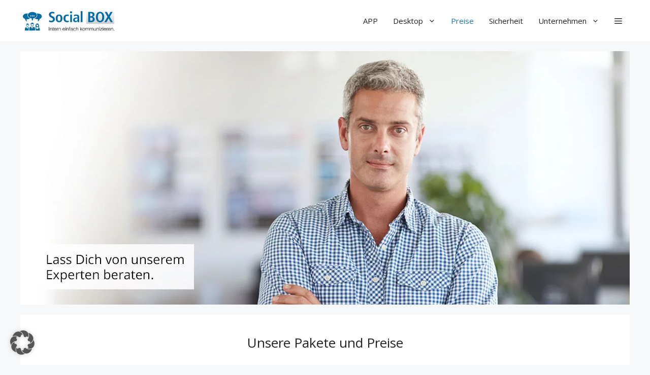

--- FILE ---
content_type: text/html; charset=UTF-8
request_url: https://www.social-box.de/preise/
body_size: 32765
content:
<!DOCTYPE html><html lang="de" prefix="og: https://ogp.me/ns#"><head><meta charset="UTF-8"><meta name="viewport" content="width=device-width, initial-scale=1"><link media="all" href="https://www.social-box.de/wp-content/cache/autoptimize/27/autoptimize_2726f76ba289d222dc8568e2d0d7be4b.php" rel="stylesheet"><title>Preise und Kosten für die SocialBOX 2026</title><meta name="description" content="Preise und Kosten für die SocialBOX für eine erfolgreiche Teamarbeit in deinem Unternehmen 2026. Preiseffizient in Echtzeit kommunizieren."/><meta name="robots" content="follow, index, max-snippet:-1, max-video-preview:-1, max-image-preview:large"/><link rel="canonical" href="https://www.intranet-social-software.de/preise/" /><meta property="og:locale" content="de_DE" /><meta property="og:type" content="article" /><meta property="og:title" content="Preise und Kosten für die SocialBOX 2026" /><meta property="og:description" content="Preise und Kosten für die SocialBOX für eine erfolgreiche Teamarbeit in deinem Unternehmen 2026. Preiseffizient in Echtzeit kommunizieren." /><meta property="og:url" content="https://www.intranet-social-software.de/preise/" /><meta property="og:site_name" content="Social-BOX" /><meta property="article:publisher" content="https://www.facebook.com/Intranetbox" /><meta property="og:updated_time" content="2026-01-06T08:38:18+01:00" /><meta property="og:image" content="https://www.social-box.de/wp-content/uploads/sites/27/2021/05/Social-Intranet-Preise.jpg" /><meta property="og:image:secure_url" content="https://www.social-box.de/wp-content/uploads/sites/27/2021/05/Social-Intranet-Preise.jpg" /><meta property="og:image:width" content="1200" /><meta property="og:image:height" content="500" /><meta property="og:image:alt" content="Social Intranet Preise" /><meta property="og:image:type" content="image/jpeg" /><meta name="twitter:card" content="summary_large_image" /><meta name="twitter:title" content="Preise und Kosten für die SocialBOX 2026" /><meta name="twitter:description" content="Preise und Kosten für die SocialBOX für eine erfolgreiche Teamarbeit in deinem Unternehmen 2026. Preiseffizient in Echtzeit kommunizieren." /><meta name="twitter:site" content="@IntranetBOX" /><meta name="twitter:creator" content="@IntranetBOX" /><meta name="twitter:image" content="https://www.social-box.de/wp-content/uploads/sites/27/2021/05/Social-Intranet-Preise.jpg" /><meta name="twitter:label1" content="Lesedauer" /><meta name="twitter:data1" content="1 Minute" /><link rel='dns-prefetch' href='//www.googletagmanager.com' /><link data-borlabs-cookie-style-blocker-id="google-fonts" data-borlabs-cookie-style-blocker-href='https://fonts.gstatic.com' crossorigin rel='preconnect' /><link data-borlabs-cookie-style-blocker-id="google-fonts" data-borlabs-cookie-style-blocker-href='https://fonts.googleapis.com' crossorigin rel='preconnect' /><link rel="alternate" title="oEmbed (JSON)" type="application/json+oembed" href="https://www.social-box.de/wp-json/oembed/1.0/embed?url=https%3A%2F%2Fwww.social-box.de%2Fpreise%2F" /><link rel="alternate" title="oEmbed (XML)" type="text/xml+oembed" href="https://www.social-box.de/wp-json/oembed/1.0/embed?url=https%3A%2F%2Fwww.social-box.de%2Fpreise%2F&#038;format=xml" /><style id='wp-img-auto-sizes-contain-inline-css'>img:is([sizes=auto i],[sizes^="auto," i]){contain-intrinsic-size:3000px 1500px}
/*# sourceURL=wp-img-auto-sizes-contain-inline-css */</style><link data-borlabs-cookie-style-blocker-id="google-fonts" rel='stylesheet' id='generate-fonts-css' data-borlabs-cookie-style-blocker-href='//fonts.googleapis.com/css?family=Open+Sans:300,300italic,regular,italic,600,600italic,700,700italic,800,800italic' media='all' /><style id='wp-emoji-styles-inline-css'>img.wp-smiley, img.emoji {
		display: inline !important;
		border: none !important;
		box-shadow: none !important;
		height: 1em !important;
		width: 1em !important;
		margin: 0 0.07em !important;
		vertical-align: -0.1em !important;
		background: none !important;
		padding: 0 !important;
	}
/*# sourceURL=wp-emoji-styles-inline-css */</style><style id='wp-block-library-inline-css'>:root{--wp-block-synced-color:#7a00df;--wp-block-synced-color--rgb:122,0,223;--wp-bound-block-color:var(--wp-block-synced-color);--wp-editor-canvas-background:#ddd;--wp-admin-theme-color:#007cba;--wp-admin-theme-color--rgb:0,124,186;--wp-admin-theme-color-darker-10:#006ba1;--wp-admin-theme-color-darker-10--rgb:0,107,160.5;--wp-admin-theme-color-darker-20:#005a87;--wp-admin-theme-color-darker-20--rgb:0,90,135;--wp-admin-border-width-focus:2px}@media (min-resolution:192dpi){:root{--wp-admin-border-width-focus:1.5px}}.wp-element-button{cursor:pointer}:root .has-very-light-gray-background-color{background-color:#eee}:root .has-very-dark-gray-background-color{background-color:#313131}:root .has-very-light-gray-color{color:#eee}:root .has-very-dark-gray-color{color:#313131}:root .has-vivid-green-cyan-to-vivid-cyan-blue-gradient-background{background:linear-gradient(135deg,#00d084,#0693e3)}:root .has-purple-crush-gradient-background{background:linear-gradient(135deg,#34e2e4,#4721fb 50%,#ab1dfe)}:root .has-hazy-dawn-gradient-background{background:linear-gradient(135deg,#faaca8,#dad0ec)}:root .has-subdued-olive-gradient-background{background:linear-gradient(135deg,#fafae1,#67a671)}:root .has-atomic-cream-gradient-background{background:linear-gradient(135deg,#fdd79a,#004a59)}:root .has-nightshade-gradient-background{background:linear-gradient(135deg,#330968,#31cdcf)}:root .has-midnight-gradient-background{background:linear-gradient(135deg,#020381,#2874fc)}:root{--wp--preset--font-size--normal:16px;--wp--preset--font-size--huge:42px}.has-regular-font-size{font-size:1em}.has-larger-font-size{font-size:2.625em}.has-normal-font-size{font-size:var(--wp--preset--font-size--normal)}.has-huge-font-size{font-size:var(--wp--preset--font-size--huge)}.has-text-align-center{text-align:center}.has-text-align-left{text-align:left}.has-text-align-right{text-align:right}.has-fit-text{white-space:nowrap!important}#end-resizable-editor-section{display:none}.aligncenter{clear:both}.items-justified-left{justify-content:flex-start}.items-justified-center{justify-content:center}.items-justified-right{justify-content:flex-end}.items-justified-space-between{justify-content:space-between}.screen-reader-text{border:0;clip-path:inset(50%);height:1px;margin:-1px;overflow:hidden;padding:0;position:absolute;width:1px;word-wrap:normal!important}.screen-reader-text:focus{background-color:#ddd;clip-path:none;color:#444;display:block;font-size:1em;height:auto;left:5px;line-height:normal;padding:15px 23px 14px;text-decoration:none;top:5px;width:auto;z-index:100000}html :where(.has-border-color){border-style:solid}html :where([style*=border-top-color]){border-top-style:solid}html :where([style*=border-right-color]){border-right-style:solid}html :where([style*=border-bottom-color]){border-bottom-style:solid}html :where([style*=border-left-color]){border-left-style:solid}html :where([style*=border-width]){border-style:solid}html :where([style*=border-top-width]){border-top-style:solid}html :where([style*=border-right-width]){border-right-style:solid}html :where([style*=border-bottom-width]){border-bottom-style:solid}html :where([style*=border-left-width]){border-left-style:solid}html :where(img[class*=wp-image-]){height:auto;max-width:100%}:where(figure){margin:0 0 1em}html :where(.is-position-sticky){--wp-admin--admin-bar--position-offset:var(--wp-admin--admin-bar--height,0px)}@media screen and (max-width:600px){html :where(.is-position-sticky){--wp-admin--admin-bar--position-offset:0px}}

/*# sourceURL=wp-block-library-inline-css */</style><style id='wp-block-gallery-inline-css'>.blocks-gallery-grid:not(.has-nested-images),.wp-block-gallery:not(.has-nested-images){display:flex;flex-wrap:wrap;list-style-type:none;margin:0;padding:0}.blocks-gallery-grid:not(.has-nested-images) .blocks-gallery-image,.blocks-gallery-grid:not(.has-nested-images) .blocks-gallery-item,.wp-block-gallery:not(.has-nested-images) .blocks-gallery-image,.wp-block-gallery:not(.has-nested-images) .blocks-gallery-item{display:flex;flex-direction:column;flex-grow:1;justify-content:center;margin:0 1em 1em 0;position:relative;width:calc(50% - 1em)}.blocks-gallery-grid:not(.has-nested-images) .blocks-gallery-image:nth-of-type(2n),.blocks-gallery-grid:not(.has-nested-images) .blocks-gallery-item:nth-of-type(2n),.wp-block-gallery:not(.has-nested-images) .blocks-gallery-image:nth-of-type(2n),.wp-block-gallery:not(.has-nested-images) .blocks-gallery-item:nth-of-type(2n){margin-right:0}.blocks-gallery-grid:not(.has-nested-images) .blocks-gallery-image figure,.blocks-gallery-grid:not(.has-nested-images) .blocks-gallery-item figure,.wp-block-gallery:not(.has-nested-images) .blocks-gallery-image figure,.wp-block-gallery:not(.has-nested-images) .blocks-gallery-item figure{align-items:flex-end;display:flex;height:100%;justify-content:flex-start;margin:0}.blocks-gallery-grid:not(.has-nested-images) .blocks-gallery-image img,.blocks-gallery-grid:not(.has-nested-images) .blocks-gallery-item img,.wp-block-gallery:not(.has-nested-images) .blocks-gallery-image img,.wp-block-gallery:not(.has-nested-images) .blocks-gallery-item img{display:block;height:auto;max-width:100%;width:auto}.blocks-gallery-grid:not(.has-nested-images) .blocks-gallery-image figcaption,.blocks-gallery-grid:not(.has-nested-images) .blocks-gallery-item figcaption,.wp-block-gallery:not(.has-nested-images) .blocks-gallery-image figcaption,.wp-block-gallery:not(.has-nested-images) .blocks-gallery-item figcaption{background:linear-gradient(0deg,#000000b3,#0000004d 70%,#0000);bottom:0;box-sizing:border-box;color:#fff;font-size:.8em;margin:0;max-height:100%;overflow:auto;padding:3em .77em .7em;position:absolute;text-align:center;width:100%;z-index:2}.blocks-gallery-grid:not(.has-nested-images) .blocks-gallery-image figcaption img,.blocks-gallery-grid:not(.has-nested-images) .blocks-gallery-item figcaption img,.wp-block-gallery:not(.has-nested-images) .blocks-gallery-image figcaption img,.wp-block-gallery:not(.has-nested-images) .blocks-gallery-item figcaption img{display:inline}.blocks-gallery-grid:not(.has-nested-images) figcaption,.wp-block-gallery:not(.has-nested-images) figcaption{flex-grow:1}.blocks-gallery-grid:not(.has-nested-images).is-cropped .blocks-gallery-image a,.blocks-gallery-grid:not(.has-nested-images).is-cropped .blocks-gallery-image img,.blocks-gallery-grid:not(.has-nested-images).is-cropped .blocks-gallery-item a,.blocks-gallery-grid:not(.has-nested-images).is-cropped .blocks-gallery-item img,.wp-block-gallery:not(.has-nested-images).is-cropped .blocks-gallery-image a,.wp-block-gallery:not(.has-nested-images).is-cropped .blocks-gallery-image img,.wp-block-gallery:not(.has-nested-images).is-cropped .blocks-gallery-item a,.wp-block-gallery:not(.has-nested-images).is-cropped .blocks-gallery-item img{flex:1;height:100%;object-fit:cover;width:100%}.blocks-gallery-grid:not(.has-nested-images).columns-1 .blocks-gallery-image,.blocks-gallery-grid:not(.has-nested-images).columns-1 .blocks-gallery-item,.wp-block-gallery:not(.has-nested-images).columns-1 .blocks-gallery-image,.wp-block-gallery:not(.has-nested-images).columns-1 .blocks-gallery-item{margin-right:0;width:100%}@media (min-width:600px){.blocks-gallery-grid:not(.has-nested-images).columns-3 .blocks-gallery-image,.blocks-gallery-grid:not(.has-nested-images).columns-3 .blocks-gallery-item,.wp-block-gallery:not(.has-nested-images).columns-3 .blocks-gallery-image,.wp-block-gallery:not(.has-nested-images).columns-3 .blocks-gallery-item{margin-right:1em;width:calc(33.33333% - .66667em)}.blocks-gallery-grid:not(.has-nested-images).columns-4 .blocks-gallery-image,.blocks-gallery-grid:not(.has-nested-images).columns-4 .blocks-gallery-item,.wp-block-gallery:not(.has-nested-images).columns-4 .blocks-gallery-image,.wp-block-gallery:not(.has-nested-images).columns-4 .blocks-gallery-item{margin-right:1em;width:calc(25% - .75em)}.blocks-gallery-grid:not(.has-nested-images).columns-5 .blocks-gallery-image,.blocks-gallery-grid:not(.has-nested-images).columns-5 .blocks-gallery-item,.wp-block-gallery:not(.has-nested-images).columns-5 .blocks-gallery-image,.wp-block-gallery:not(.has-nested-images).columns-5 .blocks-gallery-item{margin-right:1em;width:calc(20% - .8em)}.blocks-gallery-grid:not(.has-nested-images).columns-6 .blocks-gallery-image,.blocks-gallery-grid:not(.has-nested-images).columns-6 .blocks-gallery-item,.wp-block-gallery:not(.has-nested-images).columns-6 .blocks-gallery-image,.wp-block-gallery:not(.has-nested-images).columns-6 .blocks-gallery-item{margin-right:1em;width:calc(16.66667% - .83333em)}.blocks-gallery-grid:not(.has-nested-images).columns-7 .blocks-gallery-image,.blocks-gallery-grid:not(.has-nested-images).columns-7 .blocks-gallery-item,.wp-block-gallery:not(.has-nested-images).columns-7 .blocks-gallery-image,.wp-block-gallery:not(.has-nested-images).columns-7 .blocks-gallery-item{margin-right:1em;width:calc(14.28571% - .85714em)}.blocks-gallery-grid:not(.has-nested-images).columns-8 .blocks-gallery-image,.blocks-gallery-grid:not(.has-nested-images).columns-8 .blocks-gallery-item,.wp-block-gallery:not(.has-nested-images).columns-8 .blocks-gallery-image,.wp-block-gallery:not(.has-nested-images).columns-8 .blocks-gallery-item{margin-right:1em;width:calc(12.5% - .875em)}.blocks-gallery-grid:not(.has-nested-images).columns-1 .blocks-gallery-image:nth-of-type(1n),.blocks-gallery-grid:not(.has-nested-images).columns-1 .blocks-gallery-item:nth-of-type(1n),.blocks-gallery-grid:not(.has-nested-images).columns-2 .blocks-gallery-image:nth-of-type(2n),.blocks-gallery-grid:not(.has-nested-images).columns-2 .blocks-gallery-item:nth-of-type(2n),.blocks-gallery-grid:not(.has-nested-images).columns-3 .blocks-gallery-image:nth-of-type(3n),.blocks-gallery-grid:not(.has-nested-images).columns-3 .blocks-gallery-item:nth-of-type(3n),.blocks-gallery-grid:not(.has-nested-images).columns-4 .blocks-gallery-image:nth-of-type(4n),.blocks-gallery-grid:not(.has-nested-images).columns-4 .blocks-gallery-item:nth-of-type(4n),.blocks-gallery-grid:not(.has-nested-images).columns-5 .blocks-gallery-image:nth-of-type(5n),.blocks-gallery-grid:not(.has-nested-images).columns-5 .blocks-gallery-item:nth-of-type(5n),.blocks-gallery-grid:not(.has-nested-images).columns-6 .blocks-gallery-image:nth-of-type(6n),.blocks-gallery-grid:not(.has-nested-images).columns-6 .blocks-gallery-item:nth-of-type(6n),.blocks-gallery-grid:not(.has-nested-images).columns-7 .blocks-gallery-image:nth-of-type(7n),.blocks-gallery-grid:not(.has-nested-images).columns-7 .blocks-gallery-item:nth-of-type(7n),.blocks-gallery-grid:not(.has-nested-images).columns-8 .blocks-gallery-image:nth-of-type(8n),.blocks-gallery-grid:not(.has-nested-images).columns-8 .blocks-gallery-item:nth-of-type(8n),.wp-block-gallery:not(.has-nested-images).columns-1 .blocks-gallery-image:nth-of-type(1n),.wp-block-gallery:not(.has-nested-images).columns-1 .blocks-gallery-item:nth-of-type(1n),.wp-block-gallery:not(.has-nested-images).columns-2 .blocks-gallery-image:nth-of-type(2n),.wp-block-gallery:not(.has-nested-images).columns-2 .blocks-gallery-item:nth-of-type(2n),.wp-block-gallery:not(.has-nested-images).columns-3 .blocks-gallery-image:nth-of-type(3n),.wp-block-gallery:not(.has-nested-images).columns-3 .blocks-gallery-item:nth-of-type(3n),.wp-block-gallery:not(.has-nested-images).columns-4 .blocks-gallery-image:nth-of-type(4n),.wp-block-gallery:not(.has-nested-images).columns-4 .blocks-gallery-item:nth-of-type(4n),.wp-block-gallery:not(.has-nested-images).columns-5 .blocks-gallery-image:nth-of-type(5n),.wp-block-gallery:not(.has-nested-images).columns-5 .blocks-gallery-item:nth-of-type(5n),.wp-block-gallery:not(.has-nested-images).columns-6 .blocks-gallery-image:nth-of-type(6n),.wp-block-gallery:not(.has-nested-images).columns-6 .blocks-gallery-item:nth-of-type(6n),.wp-block-gallery:not(.has-nested-images).columns-7 .blocks-gallery-image:nth-of-type(7n),.wp-block-gallery:not(.has-nested-images).columns-7 .blocks-gallery-item:nth-of-type(7n),.wp-block-gallery:not(.has-nested-images).columns-8 .blocks-gallery-image:nth-of-type(8n),.wp-block-gallery:not(.has-nested-images).columns-8 .blocks-gallery-item:nth-of-type(8n){margin-right:0}}.blocks-gallery-grid:not(.has-nested-images) .blocks-gallery-image:last-child,.blocks-gallery-grid:not(.has-nested-images) .blocks-gallery-item:last-child,.wp-block-gallery:not(.has-nested-images) .blocks-gallery-image:last-child,.wp-block-gallery:not(.has-nested-images) .blocks-gallery-item:last-child{margin-right:0}.blocks-gallery-grid:not(.has-nested-images).alignleft,.blocks-gallery-grid:not(.has-nested-images).alignright,.wp-block-gallery:not(.has-nested-images).alignleft,.wp-block-gallery:not(.has-nested-images).alignright{max-width:420px;width:100%}.blocks-gallery-grid:not(.has-nested-images).aligncenter .blocks-gallery-item figure,.wp-block-gallery:not(.has-nested-images).aligncenter .blocks-gallery-item figure{justify-content:center}.wp-block-gallery:not(.is-cropped) .blocks-gallery-item{align-self:flex-start}figure.wp-block-gallery.has-nested-images{align-items:normal}.wp-block-gallery.has-nested-images figure.wp-block-image:not(#individual-image){margin:0;width:calc(50% - var(--wp--style--unstable-gallery-gap, 16px)/2)}.wp-block-gallery.has-nested-images figure.wp-block-image{box-sizing:border-box;display:flex;flex-direction:column;flex-grow:1;justify-content:center;max-width:100%;position:relative}.wp-block-gallery.has-nested-images figure.wp-block-image>a,.wp-block-gallery.has-nested-images figure.wp-block-image>div{flex-direction:column;flex-grow:1;margin:0}.wp-block-gallery.has-nested-images figure.wp-block-image img{display:block;height:auto;max-width:100%!important;width:auto}.wp-block-gallery.has-nested-images figure.wp-block-image figcaption,.wp-block-gallery.has-nested-images figure.wp-block-image:has(figcaption):before{bottom:0;left:0;max-height:100%;position:absolute;right:0}.wp-block-gallery.has-nested-images figure.wp-block-image:has(figcaption):before{backdrop-filter:blur(3px);content:"";height:100%;-webkit-mask-image:linear-gradient(0deg,#000 20%,#0000);mask-image:linear-gradient(0deg,#000 20%,#0000);max-height:40%;pointer-events:none}.wp-block-gallery.has-nested-images figure.wp-block-image figcaption{box-sizing:border-box;color:#fff;font-size:13px;margin:0;overflow:auto;padding:1em;text-align:center;text-shadow:0 0 1.5px #000}.wp-block-gallery.has-nested-images figure.wp-block-image figcaption::-webkit-scrollbar{height:12px;width:12px}.wp-block-gallery.has-nested-images figure.wp-block-image figcaption::-webkit-scrollbar-track{background-color:initial}.wp-block-gallery.has-nested-images figure.wp-block-image figcaption::-webkit-scrollbar-thumb{background-clip:padding-box;background-color:initial;border:3px solid #0000;border-radius:8px}.wp-block-gallery.has-nested-images figure.wp-block-image figcaption:focus-within::-webkit-scrollbar-thumb,.wp-block-gallery.has-nested-images figure.wp-block-image figcaption:focus::-webkit-scrollbar-thumb,.wp-block-gallery.has-nested-images figure.wp-block-image figcaption:hover::-webkit-scrollbar-thumb{background-color:#fffc}.wp-block-gallery.has-nested-images figure.wp-block-image figcaption{scrollbar-color:#0000 #0000;scrollbar-gutter:stable both-edges;scrollbar-width:thin}.wp-block-gallery.has-nested-images figure.wp-block-image figcaption:focus,.wp-block-gallery.has-nested-images figure.wp-block-image figcaption:focus-within,.wp-block-gallery.has-nested-images figure.wp-block-image figcaption:hover{scrollbar-color:#fffc #0000}.wp-block-gallery.has-nested-images figure.wp-block-image figcaption{will-change:transform}@media (hover:none){.wp-block-gallery.has-nested-images figure.wp-block-image figcaption{scrollbar-color:#fffc #0000}}.wp-block-gallery.has-nested-images figure.wp-block-image figcaption{background:linear-gradient(0deg,#0006,#0000)}.wp-block-gallery.has-nested-images figure.wp-block-image figcaption img{display:inline}.wp-block-gallery.has-nested-images figure.wp-block-image figcaption a{color:inherit}.wp-block-gallery.has-nested-images figure.wp-block-image.has-custom-border img{box-sizing:border-box}.wp-block-gallery.has-nested-images figure.wp-block-image.has-custom-border>a,.wp-block-gallery.has-nested-images figure.wp-block-image.has-custom-border>div,.wp-block-gallery.has-nested-images figure.wp-block-image.is-style-rounded>a,.wp-block-gallery.has-nested-images figure.wp-block-image.is-style-rounded>div{flex:1 1 auto}.wp-block-gallery.has-nested-images figure.wp-block-image.has-custom-border figcaption,.wp-block-gallery.has-nested-images figure.wp-block-image.is-style-rounded figcaption{background:none;color:inherit;flex:initial;margin:0;padding:10px 10px 9px;position:relative;text-shadow:none}.wp-block-gallery.has-nested-images figure.wp-block-image.has-custom-border:before,.wp-block-gallery.has-nested-images figure.wp-block-image.is-style-rounded:before{content:none}.wp-block-gallery.has-nested-images figcaption{flex-basis:100%;flex-grow:1;text-align:center}.wp-block-gallery.has-nested-images:not(.is-cropped) figure.wp-block-image:not(#individual-image){margin-bottom:auto;margin-top:0}.wp-block-gallery.has-nested-images.is-cropped figure.wp-block-image:not(#individual-image){align-self:inherit}.wp-block-gallery.has-nested-images.is-cropped figure.wp-block-image:not(#individual-image)>a,.wp-block-gallery.has-nested-images.is-cropped figure.wp-block-image:not(#individual-image)>div:not(.components-drop-zone){display:flex}.wp-block-gallery.has-nested-images.is-cropped figure.wp-block-image:not(#individual-image) a,.wp-block-gallery.has-nested-images.is-cropped figure.wp-block-image:not(#individual-image) img{flex:1 0 0%;height:100%;object-fit:cover;width:100%}.wp-block-gallery.has-nested-images.columns-1 figure.wp-block-image:not(#individual-image){width:100%}@media (min-width:600px){.wp-block-gallery.has-nested-images.columns-3 figure.wp-block-image:not(#individual-image){width:calc(33.33333% - var(--wp--style--unstable-gallery-gap, 16px)*.66667)}.wp-block-gallery.has-nested-images.columns-4 figure.wp-block-image:not(#individual-image){width:calc(25% - var(--wp--style--unstable-gallery-gap, 16px)*.75)}.wp-block-gallery.has-nested-images.columns-5 figure.wp-block-image:not(#individual-image){width:calc(20% - var(--wp--style--unstable-gallery-gap, 16px)*.8)}.wp-block-gallery.has-nested-images.columns-6 figure.wp-block-image:not(#individual-image){width:calc(16.66667% - var(--wp--style--unstable-gallery-gap, 16px)*.83333)}.wp-block-gallery.has-nested-images.columns-7 figure.wp-block-image:not(#individual-image){width:calc(14.28571% - var(--wp--style--unstable-gallery-gap, 16px)*.85714)}.wp-block-gallery.has-nested-images.columns-8 figure.wp-block-image:not(#individual-image){width:calc(12.5% - var(--wp--style--unstable-gallery-gap, 16px)*.875)}.wp-block-gallery.has-nested-images.columns-default figure.wp-block-image:not(#individual-image){width:calc(33.33% - var(--wp--style--unstable-gallery-gap, 16px)*.66667)}.wp-block-gallery.has-nested-images.columns-default figure.wp-block-image:not(#individual-image):first-child:nth-last-child(2),.wp-block-gallery.has-nested-images.columns-default figure.wp-block-image:not(#individual-image):first-child:nth-last-child(2)~figure.wp-block-image:not(#individual-image){width:calc(50% - var(--wp--style--unstable-gallery-gap, 16px)*.5)}.wp-block-gallery.has-nested-images.columns-default figure.wp-block-image:not(#individual-image):first-child:last-child{width:100%}}.wp-block-gallery.has-nested-images.alignleft,.wp-block-gallery.has-nested-images.alignright{max-width:420px;width:100%}.wp-block-gallery.has-nested-images.aligncenter{justify-content:center}
/*# sourceURL=https://www.social-box.de/wp-includes/blocks/gallery/style.min.css */</style><style id='wp-block-heading-inline-css'>h1:where(.wp-block-heading).has-background,h2:where(.wp-block-heading).has-background,h3:where(.wp-block-heading).has-background,h4:where(.wp-block-heading).has-background,h5:where(.wp-block-heading).has-background,h6:where(.wp-block-heading).has-background{padding:1.25em 2.375em}h1.has-text-align-left[style*=writing-mode]:where([style*=vertical-lr]),h1.has-text-align-right[style*=writing-mode]:where([style*=vertical-rl]),h2.has-text-align-left[style*=writing-mode]:where([style*=vertical-lr]),h2.has-text-align-right[style*=writing-mode]:where([style*=vertical-rl]),h3.has-text-align-left[style*=writing-mode]:where([style*=vertical-lr]),h3.has-text-align-right[style*=writing-mode]:where([style*=vertical-rl]),h4.has-text-align-left[style*=writing-mode]:where([style*=vertical-lr]),h4.has-text-align-right[style*=writing-mode]:where([style*=vertical-rl]),h5.has-text-align-left[style*=writing-mode]:where([style*=vertical-lr]),h5.has-text-align-right[style*=writing-mode]:where([style*=vertical-rl]),h6.has-text-align-left[style*=writing-mode]:where([style*=vertical-lr]),h6.has-text-align-right[style*=writing-mode]:where([style*=vertical-rl]){rotate:180deg}
/*# sourceURL=https://www.social-box.de/wp-includes/blocks/heading/style.min.css */</style><style id='wp-block-image-inline-css'>.wp-block-image>a,.wp-block-image>figure>a{display:inline-block}.wp-block-image img{box-sizing:border-box;height:auto;max-width:100%;vertical-align:bottom}@media not (prefers-reduced-motion){.wp-block-image img.hide{visibility:hidden}.wp-block-image img.show{animation:show-content-image .4s}}.wp-block-image[style*=border-radius] img,.wp-block-image[style*=border-radius]>a{border-radius:inherit}.wp-block-image.has-custom-border img{box-sizing:border-box}.wp-block-image.aligncenter{text-align:center}.wp-block-image.alignfull>a,.wp-block-image.alignwide>a{width:100%}.wp-block-image.alignfull img,.wp-block-image.alignwide img{height:auto;width:100%}.wp-block-image .aligncenter,.wp-block-image .alignleft,.wp-block-image .alignright,.wp-block-image.aligncenter,.wp-block-image.alignleft,.wp-block-image.alignright{display:table}.wp-block-image .aligncenter>figcaption,.wp-block-image .alignleft>figcaption,.wp-block-image .alignright>figcaption,.wp-block-image.aligncenter>figcaption,.wp-block-image.alignleft>figcaption,.wp-block-image.alignright>figcaption{caption-side:bottom;display:table-caption}.wp-block-image .alignleft{float:left;margin:.5em 1em .5em 0}.wp-block-image .alignright{float:right;margin:.5em 0 .5em 1em}.wp-block-image .aligncenter{margin-left:auto;margin-right:auto}.wp-block-image :where(figcaption){margin-bottom:1em;margin-top:.5em}.wp-block-image.is-style-circle-mask img{border-radius:9999px}@supports ((-webkit-mask-image:none) or (mask-image:none)) or (-webkit-mask-image:none){.wp-block-image.is-style-circle-mask img{border-radius:0;-webkit-mask-image:url('data:image/svg+xml;utf8,<svg viewBox="0 0 100 100" xmlns="http://www.w3.org/2000/svg"><circle cx="50" cy="50" r="50"/></svg>');mask-image:url('data:image/svg+xml;utf8,<svg viewBox="0 0 100 100" xmlns="http://www.w3.org/2000/svg"><circle cx="50" cy="50" r="50"/></svg>');mask-mode:alpha;-webkit-mask-position:center;mask-position:center;-webkit-mask-repeat:no-repeat;mask-repeat:no-repeat;-webkit-mask-size:contain;mask-size:contain}}:root :where(.wp-block-image.is-style-rounded img,.wp-block-image .is-style-rounded img){border-radius:9999px}.wp-block-image figure{margin:0}.wp-lightbox-container{display:flex;flex-direction:column;position:relative}.wp-lightbox-container img{cursor:zoom-in}.wp-lightbox-container img:hover+button{opacity:1}.wp-lightbox-container button{align-items:center;backdrop-filter:blur(16px) saturate(180%);background-color:#5a5a5a40;border:none;border-radius:4px;cursor:zoom-in;display:flex;height:20px;justify-content:center;opacity:0;padding:0;position:absolute;right:16px;text-align:center;top:16px;width:20px;z-index:100}@media not (prefers-reduced-motion){.wp-lightbox-container button{transition:opacity .2s ease}}.wp-lightbox-container button:focus-visible{outline:3px auto #5a5a5a40;outline:3px auto -webkit-focus-ring-color;outline-offset:3px}.wp-lightbox-container button:hover{cursor:pointer;opacity:1}.wp-lightbox-container button:focus{opacity:1}.wp-lightbox-container button:focus,.wp-lightbox-container button:hover,.wp-lightbox-container button:not(:hover):not(:active):not(.has-background){background-color:#5a5a5a40;border:none}.wp-lightbox-overlay{box-sizing:border-box;cursor:zoom-out;height:100vh;left:0;overflow:hidden;position:fixed;top:0;visibility:hidden;width:100%;z-index:100000}.wp-lightbox-overlay .close-button{align-items:center;cursor:pointer;display:flex;justify-content:center;min-height:40px;min-width:40px;padding:0;position:absolute;right:calc(env(safe-area-inset-right) + 16px);top:calc(env(safe-area-inset-top) + 16px);z-index:5000000}.wp-lightbox-overlay .close-button:focus,.wp-lightbox-overlay .close-button:hover,.wp-lightbox-overlay .close-button:not(:hover):not(:active):not(.has-background){background:none;border:none}.wp-lightbox-overlay .lightbox-image-container{height:var(--wp--lightbox-container-height);left:50%;overflow:hidden;position:absolute;top:50%;transform:translate(-50%,-50%);transform-origin:top left;width:var(--wp--lightbox-container-width);z-index:9999999999}.wp-lightbox-overlay .wp-block-image{align-items:center;box-sizing:border-box;display:flex;height:100%;justify-content:center;margin:0;position:relative;transform-origin:0 0;width:100%;z-index:3000000}.wp-lightbox-overlay .wp-block-image img{height:var(--wp--lightbox-image-height);min-height:var(--wp--lightbox-image-height);min-width:var(--wp--lightbox-image-width);width:var(--wp--lightbox-image-width)}.wp-lightbox-overlay .wp-block-image figcaption{display:none}.wp-lightbox-overlay button{background:none;border:none}.wp-lightbox-overlay .scrim{background-color:#fff;height:100%;opacity:.9;position:absolute;width:100%;z-index:2000000}.wp-lightbox-overlay.active{visibility:visible}@media not (prefers-reduced-motion){.wp-lightbox-overlay.active{animation:turn-on-visibility .25s both}.wp-lightbox-overlay.active img{animation:turn-on-visibility .35s both}.wp-lightbox-overlay.show-closing-animation:not(.active){animation:turn-off-visibility .35s both}.wp-lightbox-overlay.show-closing-animation:not(.active) img{animation:turn-off-visibility .25s both}.wp-lightbox-overlay.zoom.active{animation:none;opacity:1;visibility:visible}.wp-lightbox-overlay.zoom.active .lightbox-image-container{animation:lightbox-zoom-in .4s}.wp-lightbox-overlay.zoom.active .lightbox-image-container img{animation:none}.wp-lightbox-overlay.zoom.active .scrim{animation:turn-on-visibility .4s forwards}.wp-lightbox-overlay.zoom.show-closing-animation:not(.active){animation:none}.wp-lightbox-overlay.zoom.show-closing-animation:not(.active) .lightbox-image-container{animation:lightbox-zoom-out .4s}.wp-lightbox-overlay.zoom.show-closing-animation:not(.active) .lightbox-image-container img{animation:none}.wp-lightbox-overlay.zoom.show-closing-animation:not(.active) .scrim{animation:turn-off-visibility .4s forwards}}@keyframes show-content-image{0%{visibility:hidden}99%{visibility:hidden}to{visibility:visible}}@keyframes turn-on-visibility{0%{opacity:0}to{opacity:1}}@keyframes turn-off-visibility{0%{opacity:1;visibility:visible}99%{opacity:0;visibility:visible}to{opacity:0;visibility:hidden}}@keyframes lightbox-zoom-in{0%{transform:translate(calc((-100vw + var(--wp--lightbox-scrollbar-width))/2 + var(--wp--lightbox-initial-left-position)),calc(-50vh + var(--wp--lightbox-initial-top-position))) scale(var(--wp--lightbox-scale))}to{transform:translate(-50%,-50%) scale(1)}}@keyframes lightbox-zoom-out{0%{transform:translate(-50%,-50%) scale(1);visibility:visible}99%{visibility:visible}to{transform:translate(calc((-100vw + var(--wp--lightbox-scrollbar-width))/2 + var(--wp--lightbox-initial-left-position)),calc(-50vh + var(--wp--lightbox-initial-top-position))) scale(var(--wp--lightbox-scale));visibility:hidden}}
/*# sourceURL=https://www.social-box.de/wp-includes/blocks/image/style.min.css */</style><style id='wp-block-list-inline-css'>ol,ul{box-sizing:border-box}:root :where(.wp-block-list.has-background){padding:1.25em 2.375em}
/*# sourceURL=https://www.social-box.de/wp-includes/blocks/list/style.min.css */</style><style id='wp-block-columns-inline-css'>.wp-block-columns{box-sizing:border-box;display:flex;flex-wrap:wrap!important}@media (min-width:782px){.wp-block-columns{flex-wrap:nowrap!important}}.wp-block-columns{align-items:normal!important}.wp-block-columns.are-vertically-aligned-top{align-items:flex-start}.wp-block-columns.are-vertically-aligned-center{align-items:center}.wp-block-columns.are-vertically-aligned-bottom{align-items:flex-end}@media (max-width:781px){.wp-block-columns:not(.is-not-stacked-on-mobile)>.wp-block-column{flex-basis:100%!important}}@media (min-width:782px){.wp-block-columns:not(.is-not-stacked-on-mobile)>.wp-block-column{flex-basis:0;flex-grow:1}.wp-block-columns:not(.is-not-stacked-on-mobile)>.wp-block-column[style*=flex-basis]{flex-grow:0}}.wp-block-columns.is-not-stacked-on-mobile{flex-wrap:nowrap!important}.wp-block-columns.is-not-stacked-on-mobile>.wp-block-column{flex-basis:0;flex-grow:1}.wp-block-columns.is-not-stacked-on-mobile>.wp-block-column[style*=flex-basis]{flex-grow:0}:where(.wp-block-columns){margin-bottom:1.75em}:where(.wp-block-columns.has-background){padding:1.25em 2.375em}.wp-block-column{flex-grow:1;min-width:0;overflow-wrap:break-word;word-break:break-word}.wp-block-column.is-vertically-aligned-top{align-self:flex-start}.wp-block-column.is-vertically-aligned-center{align-self:center}.wp-block-column.is-vertically-aligned-bottom{align-self:flex-end}.wp-block-column.is-vertically-aligned-stretch{align-self:stretch}.wp-block-column.is-vertically-aligned-bottom,.wp-block-column.is-vertically-aligned-center,.wp-block-column.is-vertically-aligned-top{width:100%}
/*# sourceURL=https://www.social-box.de/wp-includes/blocks/columns/style.min.css */</style><style id='wp-block-paragraph-inline-css'>.is-small-text{font-size:.875em}.is-regular-text{font-size:1em}.is-large-text{font-size:2.25em}.is-larger-text{font-size:3em}.has-drop-cap:not(:focus):first-letter{float:left;font-size:8.4em;font-style:normal;font-weight:100;line-height:.68;margin:.05em .1em 0 0;text-transform:uppercase}body.rtl .has-drop-cap:not(:focus):first-letter{float:none;margin-left:.1em}p.has-drop-cap.has-background{overflow:hidden}:root :where(p.has-background){padding:1.25em 2.375em}:where(p.has-text-color:not(.has-link-color)) a{color:inherit}p.has-text-align-left[style*="writing-mode:vertical-lr"],p.has-text-align-right[style*="writing-mode:vertical-rl"]{rotate:180deg}
/*# sourceURL=https://www.social-box.de/wp-includes/blocks/paragraph/style.min.css */</style><style id='wp-block-quote-inline-css'>.wp-block-quote{box-sizing:border-box;overflow-wrap:break-word}.wp-block-quote.is-large:where(:not(.is-style-plain)),.wp-block-quote.is-style-large:where(:not(.is-style-plain)){margin-bottom:1em;padding:0 1em}.wp-block-quote.is-large:where(:not(.is-style-plain)) p,.wp-block-quote.is-style-large:where(:not(.is-style-plain)) p{font-size:1.5em;font-style:italic;line-height:1.6}.wp-block-quote.is-large:where(:not(.is-style-plain)) cite,.wp-block-quote.is-large:where(:not(.is-style-plain)) footer,.wp-block-quote.is-style-large:where(:not(.is-style-plain)) cite,.wp-block-quote.is-style-large:where(:not(.is-style-plain)) footer{font-size:1.125em;text-align:right}.wp-block-quote>cite{display:block}
/*# sourceURL=https://www.social-box.de/wp-includes/blocks/quote/style.min.css */</style><style id='wp-block-separator-inline-css'>@charset "UTF-8";.wp-block-separator{border:none;border-top:2px solid}:root :where(.wp-block-separator.is-style-dots){height:auto;line-height:1;text-align:center}:root :where(.wp-block-separator.is-style-dots):before{color:currentColor;content:"···";font-family:serif;font-size:1.5em;letter-spacing:2em;padding-left:2em}.wp-block-separator.is-style-dots{background:none!important;border:none!important}
/*# sourceURL=https://www.social-box.de/wp-includes/blocks/separator/style.min.css */</style><style id='wp-block-spacer-inline-css'>.wp-block-spacer{clear:both}
/*# sourceURL=https://www.social-box.de/wp-includes/blocks/spacer/style.min.css */</style><style id='global-styles-inline-css'>:root{--wp--preset--aspect-ratio--square: 1;--wp--preset--aspect-ratio--4-3: 4/3;--wp--preset--aspect-ratio--3-4: 3/4;--wp--preset--aspect-ratio--3-2: 3/2;--wp--preset--aspect-ratio--2-3: 2/3;--wp--preset--aspect-ratio--16-9: 16/9;--wp--preset--aspect-ratio--9-16: 9/16;--wp--preset--color--black: #000000;--wp--preset--color--cyan-bluish-gray: #abb8c3;--wp--preset--color--white: #ffffff;--wp--preset--color--pale-pink: #f78da7;--wp--preset--color--vivid-red: #cf2e2e;--wp--preset--color--luminous-vivid-orange: #ff6900;--wp--preset--color--luminous-vivid-amber: #fcb900;--wp--preset--color--light-green-cyan: #7bdcb5;--wp--preset--color--vivid-green-cyan: #00d084;--wp--preset--color--pale-cyan-blue: #8ed1fc;--wp--preset--color--vivid-cyan-blue: #0693e3;--wp--preset--color--vivid-purple: #9b51e0;--wp--preset--color--contrast: var(--contrast);--wp--preset--color--contrast-2: var(--contrast-2);--wp--preset--color--contrast-3: var(--contrast-3);--wp--preset--color--base: var(--base);--wp--preset--color--base-2: var(--base-2);--wp--preset--color--base-3: var(--base-3);--wp--preset--color--accent: var(--accent);--wp--preset--gradient--vivid-cyan-blue-to-vivid-purple: linear-gradient(135deg,rgb(6,147,227) 0%,rgb(155,81,224) 100%);--wp--preset--gradient--light-green-cyan-to-vivid-green-cyan: linear-gradient(135deg,rgb(122,220,180) 0%,rgb(0,208,130) 100%);--wp--preset--gradient--luminous-vivid-amber-to-luminous-vivid-orange: linear-gradient(135deg,rgb(252,185,0) 0%,rgb(255,105,0) 100%);--wp--preset--gradient--luminous-vivid-orange-to-vivid-red: linear-gradient(135deg,rgb(255,105,0) 0%,rgb(207,46,46) 100%);--wp--preset--gradient--very-light-gray-to-cyan-bluish-gray: linear-gradient(135deg,rgb(238,238,238) 0%,rgb(169,184,195) 100%);--wp--preset--gradient--cool-to-warm-spectrum: linear-gradient(135deg,rgb(74,234,220) 0%,rgb(151,120,209) 20%,rgb(207,42,186) 40%,rgb(238,44,130) 60%,rgb(251,105,98) 80%,rgb(254,248,76) 100%);--wp--preset--gradient--blush-light-purple: linear-gradient(135deg,rgb(255,206,236) 0%,rgb(152,150,240) 100%);--wp--preset--gradient--blush-bordeaux: linear-gradient(135deg,rgb(254,205,165) 0%,rgb(254,45,45) 50%,rgb(107,0,62) 100%);--wp--preset--gradient--luminous-dusk: linear-gradient(135deg,rgb(255,203,112) 0%,rgb(199,81,192) 50%,rgb(65,88,208) 100%);--wp--preset--gradient--pale-ocean: linear-gradient(135deg,rgb(255,245,203) 0%,rgb(182,227,212) 50%,rgb(51,167,181) 100%);--wp--preset--gradient--electric-grass: linear-gradient(135deg,rgb(202,248,128) 0%,rgb(113,206,126) 100%);--wp--preset--gradient--midnight: linear-gradient(135deg,rgb(2,3,129) 0%,rgb(40,116,252) 100%);--wp--preset--font-size--small: 13px;--wp--preset--font-size--medium: 20px;--wp--preset--font-size--large: 36px;--wp--preset--font-size--x-large: 42px;--wp--preset--spacing--20: 0.44rem;--wp--preset--spacing--30: 0.67rem;--wp--preset--spacing--40: 1rem;--wp--preset--spacing--50: 1.5rem;--wp--preset--spacing--60: 2.25rem;--wp--preset--spacing--70: 3.38rem;--wp--preset--spacing--80: 5.06rem;--wp--preset--shadow--natural: 6px 6px 9px rgba(0, 0, 0, 0.2);--wp--preset--shadow--deep: 12px 12px 50px rgba(0, 0, 0, 0.4);--wp--preset--shadow--sharp: 6px 6px 0px rgba(0, 0, 0, 0.2);--wp--preset--shadow--outlined: 6px 6px 0px -3px rgb(255, 255, 255), 6px 6px rgb(0, 0, 0);--wp--preset--shadow--crisp: 6px 6px 0px rgb(0, 0, 0);}:where(.is-layout-flex){gap: 0.5em;}:where(.is-layout-grid){gap: 0.5em;}body .is-layout-flex{display: flex;}.is-layout-flex{flex-wrap: wrap;align-items: center;}.is-layout-flex > :is(*, div){margin: 0;}body .is-layout-grid{display: grid;}.is-layout-grid > :is(*, div){margin: 0;}:where(.wp-block-columns.is-layout-flex){gap: 2em;}:where(.wp-block-columns.is-layout-grid){gap: 2em;}:where(.wp-block-post-template.is-layout-flex){gap: 1.25em;}:where(.wp-block-post-template.is-layout-grid){gap: 1.25em;}.has-black-color{color: var(--wp--preset--color--black) !important;}.has-cyan-bluish-gray-color{color: var(--wp--preset--color--cyan-bluish-gray) !important;}.has-white-color{color: var(--wp--preset--color--white) !important;}.has-pale-pink-color{color: var(--wp--preset--color--pale-pink) !important;}.has-vivid-red-color{color: var(--wp--preset--color--vivid-red) !important;}.has-luminous-vivid-orange-color{color: var(--wp--preset--color--luminous-vivid-orange) !important;}.has-luminous-vivid-amber-color{color: var(--wp--preset--color--luminous-vivid-amber) !important;}.has-light-green-cyan-color{color: var(--wp--preset--color--light-green-cyan) !important;}.has-vivid-green-cyan-color{color: var(--wp--preset--color--vivid-green-cyan) !important;}.has-pale-cyan-blue-color{color: var(--wp--preset--color--pale-cyan-blue) !important;}.has-vivid-cyan-blue-color{color: var(--wp--preset--color--vivid-cyan-blue) !important;}.has-vivid-purple-color{color: var(--wp--preset--color--vivid-purple) !important;}.has-black-background-color{background-color: var(--wp--preset--color--black) !important;}.has-cyan-bluish-gray-background-color{background-color: var(--wp--preset--color--cyan-bluish-gray) !important;}.has-white-background-color{background-color: var(--wp--preset--color--white) !important;}.has-pale-pink-background-color{background-color: var(--wp--preset--color--pale-pink) !important;}.has-vivid-red-background-color{background-color: var(--wp--preset--color--vivid-red) !important;}.has-luminous-vivid-orange-background-color{background-color: var(--wp--preset--color--luminous-vivid-orange) !important;}.has-luminous-vivid-amber-background-color{background-color: var(--wp--preset--color--luminous-vivid-amber) !important;}.has-light-green-cyan-background-color{background-color: var(--wp--preset--color--light-green-cyan) !important;}.has-vivid-green-cyan-background-color{background-color: var(--wp--preset--color--vivid-green-cyan) !important;}.has-pale-cyan-blue-background-color{background-color: var(--wp--preset--color--pale-cyan-blue) !important;}.has-vivid-cyan-blue-background-color{background-color: var(--wp--preset--color--vivid-cyan-blue) !important;}.has-vivid-purple-background-color{background-color: var(--wp--preset--color--vivid-purple) !important;}.has-black-border-color{border-color: var(--wp--preset--color--black) !important;}.has-cyan-bluish-gray-border-color{border-color: var(--wp--preset--color--cyan-bluish-gray) !important;}.has-white-border-color{border-color: var(--wp--preset--color--white) !important;}.has-pale-pink-border-color{border-color: var(--wp--preset--color--pale-pink) !important;}.has-vivid-red-border-color{border-color: var(--wp--preset--color--vivid-red) !important;}.has-luminous-vivid-orange-border-color{border-color: var(--wp--preset--color--luminous-vivid-orange) !important;}.has-luminous-vivid-amber-border-color{border-color: var(--wp--preset--color--luminous-vivid-amber) !important;}.has-light-green-cyan-border-color{border-color: var(--wp--preset--color--light-green-cyan) !important;}.has-vivid-green-cyan-border-color{border-color: var(--wp--preset--color--vivid-green-cyan) !important;}.has-pale-cyan-blue-border-color{border-color: var(--wp--preset--color--pale-cyan-blue) !important;}.has-vivid-cyan-blue-border-color{border-color: var(--wp--preset--color--vivid-cyan-blue) !important;}.has-vivid-purple-border-color{border-color: var(--wp--preset--color--vivid-purple) !important;}.has-vivid-cyan-blue-to-vivid-purple-gradient-background{background: var(--wp--preset--gradient--vivid-cyan-blue-to-vivid-purple) !important;}.has-light-green-cyan-to-vivid-green-cyan-gradient-background{background: var(--wp--preset--gradient--light-green-cyan-to-vivid-green-cyan) !important;}.has-luminous-vivid-amber-to-luminous-vivid-orange-gradient-background{background: var(--wp--preset--gradient--luminous-vivid-amber-to-luminous-vivid-orange) !important;}.has-luminous-vivid-orange-to-vivid-red-gradient-background{background: var(--wp--preset--gradient--luminous-vivid-orange-to-vivid-red) !important;}.has-very-light-gray-to-cyan-bluish-gray-gradient-background{background: var(--wp--preset--gradient--very-light-gray-to-cyan-bluish-gray) !important;}.has-cool-to-warm-spectrum-gradient-background{background: var(--wp--preset--gradient--cool-to-warm-spectrum) !important;}.has-blush-light-purple-gradient-background{background: var(--wp--preset--gradient--blush-light-purple) !important;}.has-blush-bordeaux-gradient-background{background: var(--wp--preset--gradient--blush-bordeaux) !important;}.has-luminous-dusk-gradient-background{background: var(--wp--preset--gradient--luminous-dusk) !important;}.has-pale-ocean-gradient-background{background: var(--wp--preset--gradient--pale-ocean) !important;}.has-electric-grass-gradient-background{background: var(--wp--preset--gradient--electric-grass) !important;}.has-midnight-gradient-background{background: var(--wp--preset--gradient--midnight) !important;}.has-small-font-size{font-size: var(--wp--preset--font-size--small) !important;}.has-medium-font-size{font-size: var(--wp--preset--font-size--medium) !important;}.has-large-font-size{font-size: var(--wp--preset--font-size--large) !important;}.has-x-large-font-size{font-size: var(--wp--preset--font-size--x-large) !important;}
:where(.wp-block-columns.is-layout-flex){gap: 2em;}:where(.wp-block-columns.is-layout-grid){gap: 2em;}
/*# sourceURL=global-styles-inline-css */</style><style id='core-block-supports-inline-css'>.wp-container-core-columns-is-layout-9d6595d7{flex-wrap:nowrap;}.wp-block-gallery.wp-block-gallery-1{--wp--style--unstable-gallery-gap:var( --wp--style--gallery-gap-default, var( --gallery-block--gutter-size, var( --wp--style--block-gap, 0.5em ) ) );gap:var( --wp--style--gallery-gap-default, var( --gallery-block--gutter-size, var( --wp--style--block-gap, 0.5em ) ) );}
/*# sourceURL=core-block-supports-inline-css */</style><style id='classic-theme-styles-inline-css'>/*! This file is auto-generated */
.wp-block-button__link{color:#fff;background-color:#32373c;border-radius:9999px;box-shadow:none;text-decoration:none;padding:calc(.667em + 2px) calc(1.333em + 2px);font-size:1.125em}.wp-block-file__button{background:#32373c;color:#fff;text-decoration:none}
/*# sourceURL=/wp-includes/css/classic-themes.min.css */</style><style id='generate-style-inline-css'>body{background-color:#f7f8f9;color:#222222;}a{color:#1e73be;}a:hover, a:focus, a:active{color:#000000;}.wp-block-group__inner-container{max-width:1200px;margin-left:auto;margin-right:auto;}@media (max-width: 500px) and (min-width: 769px){.inside-header{display:flex;flex-direction:column;align-items:center;}.site-logo, .site-branding{margin-bottom:1.5em;}#site-navigation{margin:0 auto;}.header-widget{margin-top:1.5em;}}.site-header .header-image{width:180px;}.generate-back-to-top{font-size:20px;border-radius:3px;position:fixed;bottom:30px;right:30px;line-height:40px;width:40px;text-align:center;z-index:10;transition:opacity 300ms ease-in-out;opacity:0.1;transform:translateY(1000px);}.generate-back-to-top__show{opacity:1;transform:translateY(0);}:root{--contrast:#222222;--contrast-2:#575760;--contrast-3:#b2b2be;--base:#f0f0f0;--base-2:#f7f8f9;--base-3:#ffffff;--accent:#1e73be;}:root .has-contrast-color{color:var(--contrast);}:root .has-contrast-background-color{background-color:var(--contrast);}:root .has-contrast-2-color{color:var(--contrast-2);}:root .has-contrast-2-background-color{background-color:var(--contrast-2);}:root .has-contrast-3-color{color:var(--contrast-3);}:root .has-contrast-3-background-color{background-color:var(--contrast-3);}:root .has-base-color{color:var(--base);}:root .has-base-background-color{background-color:var(--base);}:root .has-base-2-color{color:var(--base-2);}:root .has-base-2-background-color{background-color:var(--base-2);}:root .has-base-3-color{color:var(--base-3);}:root .has-base-3-background-color{background-color:var(--base-3);}:root .has-accent-color{color:var(--accent);}:root .has-accent-background-color{background-color:var(--accent);}body, button, input, select, textarea{font-family:"Open Sans", sans-serif;font-size:15px;}body{line-height:1.3;}p{margin-bottom:1em;}.entry-content > [class*="wp-block-"]:not(:last-child):not(.wp-block-heading){margin-bottom:1em;}.main-title{font-family:"Open Sans", sans-serif;}.site-description{font-family:"Open Sans", sans-serif;}.main-navigation .main-nav ul ul li a{font-size:14px;}.widget-title{font-size:17px;margin-bottom:10px;}.sidebar .widget, .footer-widgets .widget{font-size:13px;}h1{font-size:30px;}h2{font-size:26px;}h3{font-size:24px;}h4{font-size:22px;line-height:1.2em;}h5{line-height:1.2em;}h6{font-weight:600;font-size:15px;line-height:1.2em;}.site-info{font-size:13px;}@media (max-width:768px){h1{font-size:31px;}h2{font-size:27px;}h3{font-size:24px;}h4{font-size:22px;}h5{font-size:19px;}}.top-bar{background-color:#636363;color:#ffffff;}.top-bar a{color:#ffffff;}.top-bar a:hover{color:#303030;}.site-header{background-color:#ffffff;}.site-header a{color:#1e73be;}.site-header a:hover{color:#1e73be;}.main-title a,.main-title a:hover{color:#222222;}.site-description{color:#757575;}.mobile-menu-control-wrapper .menu-toggle,.mobile-menu-control-wrapper .menu-toggle:hover,.mobile-menu-control-wrapper .menu-toggle:focus,.has-inline-mobile-toggle #site-navigation.toggled{background-color:rgba(0, 0, 0, 0.02);}.main-navigation,.main-navigation ul ul{background-color:#ffffff;}.main-navigation .main-nav ul li a, .main-navigation .menu-toggle, .main-navigation .menu-bar-items{color:#222222;}.main-navigation .main-nav ul li:not([class*="current-menu-"]):hover > a, .main-navigation .main-nav ul li:not([class*="current-menu-"]):focus > a, .main-navigation .main-nav ul li.sfHover:not([class*="current-menu-"]) > a, .main-navigation .menu-bar-item:hover > a, .main-navigation .menu-bar-item.sfHover > a{color:#1e73be;background-color:#ffffff;}button.menu-toggle:hover,button.menu-toggle:focus{color:#222222;}.main-navigation .main-nav ul li[class*="current-menu-"] > a{color:#1e73be;background-color:#ffffff;}.navigation-search input[type="search"],.navigation-search input[type="search"]:active, .navigation-search input[type="search"]:focus, .main-navigation .main-nav ul li.search-item.active > a, .main-navigation .menu-bar-items .search-item.active > a{color:#1e73be;background-color:#ffffff;}.main-navigation ul ul{background-color:#ffffff;}.main-navigation .main-nav ul ul li a{color:#222222;}.main-navigation .main-nav ul ul li:not([class*="current-menu-"]):hover > a,.main-navigation .main-nav ul ul li:not([class*="current-menu-"]):focus > a, .main-navigation .main-nav ul ul li.sfHover:not([class*="current-menu-"]) > a{color:#1e73be;background-color:#f7f7f7;}.main-navigation .main-nav ul ul li[class*="current-menu-"] > a{color:#1e73be;background-color:#e5e5e5;}.separate-containers .inside-article, .separate-containers .comments-area, .separate-containers .page-header, .one-container .container, .separate-containers .paging-navigation, .inside-page-header{background-color:#ffffff;}.entry-title a{color:#222222;}.entry-title a:hover{color:#55555e;}.entry-meta{color:#595959;}.sidebar .widget{background-color:#ffffff;}.footer-widgets{color:#ffffff;background-color:#414141;}.footer-widgets a{color:#ffffff;}.footer-widgets a:hover{color:#1e73be;}.footer-widgets .widget-title{color:#ffffff;}.site-info{color:#ffffff;background-color:#1d1d1d;}.site-info a{color:#ffffff;}.site-info a:hover{color:#1e73be;}.footer-bar .widget_nav_menu .current-menu-item a{color:#1e73be;}input[type="text"],input[type="email"],input[type="url"],input[type="password"],input[type="search"],input[type="tel"],input[type="number"],textarea,select{color:#666666;background-color:#fafafa;border-color:#cccccc;}input[type="text"]:focus,input[type="email"]:focus,input[type="url"]:focus,input[type="password"]:focus,input[type="search"]:focus,input[type="tel"]:focus,input[type="number"]:focus,textarea:focus,select:focus{color:#666666;background-color:#ffffff;border-color:#bfbfbf;}button,html input[type="button"],input[type="reset"],input[type="submit"],a.button,a.wp-block-button__link:not(.has-background){color:#ffffff;background-color:#414141;}button:hover,html input[type="button"]:hover,input[type="reset"]:hover,input[type="submit"]:hover,a.button:hover,button:focus,html input[type="button"]:focus,input[type="reset"]:focus,input[type="submit"]:focus,a.button:focus,a.wp-block-button__link:not(.has-background):active,a.wp-block-button__link:not(.has-background):focus,a.wp-block-button__link:not(.has-background):hover{color:#ffffff;background-color:#1e73be;}a.generate-back-to-top{background-color:rgba(2,2,2,0.74);color:#ffffff;}a.generate-back-to-top:hover,a.generate-back-to-top:focus{background-color:rgba(0,0,0,0.6);color:#ffffff;}:root{--gp-search-modal-bg-color:var(--base-3);--gp-search-modal-text-color:var(--contrast);--gp-search-modal-overlay-bg-color:rgba(0,0,0,0.2);}@media (max-width: 768px){.main-navigation .menu-bar-item:hover > a, .main-navigation .menu-bar-item.sfHover > a{background:none;color:#222222;}}.inside-header{padding:20px 0px 20px 5px;}.nav-below-header .main-navigation .inside-navigation.grid-container, .nav-above-header .main-navigation .inside-navigation.grid-container{padding:0px 15px 0px 10px;}.site-main .wp-block-group__inner-container{padding:40px;}.separate-containers .paging-navigation{padding-top:20px;padding-bottom:20px;}.entry-content .alignwide, body:not(.no-sidebar) .entry-content .alignfull{margin-left:-40px;width:calc(100% + 80px);max-width:calc(100% + 80px);}.main-navigation .main-nav ul li a,.menu-toggle,.main-navigation .menu-bar-item > a{padding-left:15px;padding-right:15px;line-height:30px;}.main-navigation .main-nav ul ul li a{padding:15px;}.main-navigation ul ul{width:230px;}.navigation-search input[type="search"]{height:30px;}.rtl .menu-item-has-children .dropdown-menu-toggle{padding-left:15px;}.menu-item-has-children .dropdown-menu-toggle{padding-right:15px;}.menu-item-has-children ul .dropdown-menu-toggle{padding-top:15px;padding-bottom:15px;margin-top:-15px;}.rtl .main-navigation .main-nav ul li.menu-item-has-children > a{padding-right:15px;}@media (max-width:768px){.separate-containers .inside-article, .separate-containers .comments-area, .separate-containers .page-header, .separate-containers .paging-navigation, .one-container .site-content, .inside-page-header{padding:30px;}.site-main .wp-block-group__inner-container{padding:30px;}.inside-top-bar{padding-right:30px;padding-left:30px;}.inside-header{padding-right:30px;padding-left:30px;}.widget-area .widget{padding-top:30px;padding-right:30px;padding-bottom:30px;padding-left:30px;}.footer-widgets-container{padding-top:30px;padding-right:30px;padding-bottom:30px;padding-left:30px;}.inside-site-info{padding-right:30px;padding-left:30px;}.entry-content .alignwide, body:not(.no-sidebar) .entry-content .alignfull{margin-left:-30px;width:calc(100% + 60px);max-width:calc(100% + 60px);}.one-container .site-main .paging-navigation{margin-bottom:20px;}}/* End cached CSS */.is-right-sidebar{width:30%;}.is-left-sidebar{width:30%;}.site-content .content-area{width:100%;}@media (max-width: 768px){.main-navigation .menu-toggle,.sidebar-nav-mobile:not(#sticky-placeholder){display:block;}.main-navigation ul,.gen-sidebar-nav,.main-navigation:not(.slideout-navigation):not(.toggled) .main-nav > ul,.has-inline-mobile-toggle #site-navigation .inside-navigation > *:not(.navigation-search):not(.main-nav){display:none;}.nav-align-right .inside-navigation,.nav-align-center .inside-navigation{justify-content:space-between;}.has-inline-mobile-toggle .mobile-menu-control-wrapper{display:flex;flex-wrap:wrap;}.has-inline-mobile-toggle .inside-header{flex-direction:row;text-align:left;flex-wrap:wrap;}.has-inline-mobile-toggle .header-widget,.has-inline-mobile-toggle #site-navigation{flex-basis:100%;}.nav-float-left .has-inline-mobile-toggle #site-navigation{order:10;}}
.dynamic-author-image-rounded{border-radius:100%;}.dynamic-featured-image, .dynamic-author-image{vertical-align:middle;}.one-container.blog .dynamic-content-template:not(:last-child), .one-container.archive .dynamic-content-template:not(:last-child){padding-bottom:0px;}.dynamic-entry-excerpt > p:last-child{margin-bottom:0px;}
.main-navigation .main-nav ul li a,.menu-toggle,.main-navigation .menu-bar-item > a{transition: line-height 300ms ease}.main-navigation.toggled .main-nav > ul{background-color: #ffffff}.sticky-enabled .gen-sidebar-nav.is_stuck .main-navigation {margin-bottom: 0px;}.sticky-enabled .gen-sidebar-nav.is_stuck {z-index: 500;}.sticky-enabled .main-navigation.is_stuck {box-shadow: 0 2px 2px -2px rgba(0, 0, 0, .2);}.navigation-stick:not(.gen-sidebar-nav) {left: 0;right: 0;width: 100% !important;}@media (max-width: 768px){#sticky-placeholder{height:0;overflow:hidden;}.has-inline-mobile-toggle #site-navigation.toggled{margin-top:0;}.has-inline-mobile-menu #site-navigation.toggled .main-nav > ul{top:1.5em;}}.nav-float-right .navigation-stick {width: 100% !important;left: 0;}.nav-float-right .navigation-stick .navigation-branding {margin-right: auto;}.main-navigation.has-sticky-branding:not(.grid-container) .inside-navigation:not(.grid-container) .navigation-branding{margin-left: 10px;}.main-navigation.navigation-stick.has-sticky-branding .inside-navigation.grid-container{padding-left:5px;padding-right:0px;}@media (max-width:768px){.main-navigation.navigation-stick.has-sticky-branding .inside-navigation.grid-container{padding-left:0;padding-right:0;}}
h1.entry-title{font-size:30px;line-height:1.2em;}h2.entry-title{font-size:20px;line-height:1.2em;}.navigation-branding .main-title{font-weight:bold;text-transform:none;font-size:25px;font-family:"Open Sans", sans-serif;}
@media (max-width: 1024px),(min-width:1025px){.main-navigation.sticky-navigation-transition .main-nav > ul > li > a,.sticky-navigation-transition .menu-toggle,.main-navigation.sticky-navigation-transition .menu-bar-item > a, .sticky-navigation-transition .navigation-branding .main-title{line-height:55px;}.main-navigation.sticky-navigation-transition .site-logo img, .main-navigation.sticky-navigation-transition .navigation-search input[type="search"], .main-navigation.sticky-navigation-transition .navigation-branding img{height:55px;}}.main-navigation.slideout-navigation .main-nav > ul > li > a{line-height:30px;}
/*# sourceURL=generate-style-inline-css */</style><link rel='stylesheet' id='borlabs-cookie-custom-css' href='https://www.social-box.de/wp-content/cache/borlabs-cookie/27/borlabs-cookie-27-de.css?ver=3.3.23-67' media='all' /><style id='generateblocks-inline-css'>.gb-container.gb-tabs__item:not(.gb-tabs__item-open){display:none;}.gb-container-c11418e6{border-radius:5px;}.gb-container-c11418e6 > .gb-inside-container{max-width:1200px;margin-left:auto;margin-right:auto;}.gb-grid-wrapper > .gb-grid-column-c11418e6 > .gb-container{display:flex;flex-direction:column;height:100%;}.gb-container-dea91d56{border-radius:5px;background-color:var(--base);}.gb-container-dea91d56 > .gb-inside-container{padding:10px 10px 0;max-width:1200px;margin-left:auto;margin-right:auto;}.gb-grid-wrapper > .gb-grid-column-dea91d56 > .gb-container{display:flex;flex-direction:column;height:100%;}.gb-container-243538a0{border-radius:5px;background-color:var(--base-3);}.gb-container-243538a0 > .gb-inside-container{padding:10px;}.gb-grid-wrapper > .gb-grid-column-243538a0{width:33.33%;}.gb-grid-wrapper > .gb-grid-column-243538a0 > .gb-container{display:flex;flex-direction:column;height:100%;}.gb-container-2e2254c0{border-radius:5px;background-color:var(--base-3);}.gb-container-2e2254c0 > .gb-inside-container{padding:10px;}.gb-grid-wrapper > .gb-grid-column-2e2254c0{width:33.33%;}.gb-grid-wrapper > .gb-grid-column-2e2254c0 > .gb-container{display:flex;flex-direction:column;height:100%;}.gb-container-ef3eac84{border-radius:5px;background-color:var(--base-3);}.gb-container-ef3eac84 > .gb-inside-container{padding:10px;}.gb-grid-wrapper > .gb-grid-column-ef3eac84{width:33.33%;}.gb-grid-wrapper > .gb-grid-column-ef3eac84 > .gb-container{display:flex;flex-direction:column;height:100%;}.gb-container-a7cbffda{border-radius:5px;background-color:var(--base-3);}.gb-container-a7cbffda > .gb-inside-container{padding:10px;}.gb-grid-wrapper > .gb-grid-column-a7cbffda{width:33.33%;}.gb-grid-wrapper > .gb-grid-column-a7cbffda > .gb-container{display:flex;flex-direction:column;height:100%;}.gb-container-4b37c004{border-radius:5px;background-color:var(--base-3);}.gb-container-4b37c004 > .gb-inside-container{padding:10px;}.gb-grid-wrapper > .gb-grid-column-4b37c004{width:33.33%;}.gb-grid-wrapper > .gb-grid-column-4b37c004 > .gb-container{display:flex;flex-direction:column;height:100%;}.gb-container-89e16aa8{border-radius:5px;}.gb-container-89e16aa8 > .gb-inside-container{padding:10px;}.gb-grid-wrapper > .gb-grid-column-89e16aa8{width:33.33%;}.gb-grid-wrapper > .gb-grid-column-89e16aa8 > .gb-container{display:flex;flex-direction:column;height:100%;}.gb-container-1cdfae57 > .gb-inside-container{max-width:1200px;margin-left:auto;margin-right:auto;}.gb-grid-wrapper > .gb-grid-column-1cdfae57 > .gb-container{display:flex;flex-direction:column;height:100%;}.gb-container-a398cd95{border-radius:5px;}.gb-container-a398cd95 > .gb-inside-container{max-width:1200px;margin-left:auto;margin-right:auto;}.gb-container-a398cd95 a{color:var(--accent);}.gb-grid-wrapper > .gb-grid-column-a398cd95 > .gb-container{display:flex;flex-direction:column;height:100%;}.gb-grid-wrapper > .gb-grid-column-86e4bcd6{width:100%;}.gb-grid-wrapper > .gb-grid-column-86e4bcd6 > .gb-container{display:flex;flex-direction:column;height:100%;}.gb-grid-wrapper > .gb-grid-column-b5cb03d0{width:100%;}.gb-grid-wrapper > .gb-grid-column-b5cb03d0 > .gb-container{display:flex;flex-direction:column;height:100%;}.gb-grid-wrapper > .gb-grid-column-a39a2d4f{width:100%;}.gb-grid-wrapper > .gb-grid-column-a39a2d4f > .gb-container{display:flex;flex-direction:column;height:100%;}.gb-grid-wrapper > .gb-grid-column-97937491{width:100%;}.gb-grid-wrapper > .gb-grid-column-97937491 > .gb-container{display:flex;flex-direction:column;height:100%;}.gb-grid-wrapper > .gb-grid-column-972c6f85{width:100%;}.gb-grid-wrapper > .gb-grid-column-972c6f85 > .gb-container{display:flex;flex-direction:column;height:100%;}.gb-grid-wrapper > .gb-grid-column-68431e3b{width:100%;}.gb-grid-wrapper > .gb-grid-column-68431e3b > .gb-container{display:flex;flex-direction:column;height:100%;}h5.gb-headline-c01e2eae{color:var(--accent);}.gb-grid-wrapper-46bf132a{display:flex;flex-wrap:wrap;margin-left:-10px;}.gb-grid-wrapper-46bf132a > .gb-grid-column{box-sizing:border-box;padding-left:10px;padding-bottom:10px;}.gb-grid-wrapper-5410d9f7{display:flex;flex-wrap:wrap;margin-left:-10px;}.gb-grid-wrapper-5410d9f7 > .gb-grid-column{box-sizing:border-box;padding-left:10px;padding-bottom:10px;}.gb-button-wrapper{display:flex;flex-wrap:wrap;align-items:flex-start;justify-content:flex-start;clear:both;}.gb-accordion__item:not(.gb-accordion__item-open) > .gb-button .gb-accordion__icon-open{display:none;}.gb-accordion__item.gb-accordion__item-open > .gb-button .gb-accordion__icon{display:none;}.gb-button-wrapper a.gb-button-cf907fdf{display:inline-flex;align-items:center;justify-content:center;text-align:center;padding:5px 20px;border-radius:5px;border:1px solid var(--contrast);background-color:var(--base-3);color:var(--contrast);text-decoration:none;}.gb-button-wrapper a.gb-button-cf907fdf:hover, .gb-button-wrapper a.gb-button-cf907fdf:active, .gb-button-wrapper a.gb-button-cf907fdf:focus{border-color:var(--accent);background-color:var(--base-3);color:var(--accent);}.gb-button-wrapper a.gb-button-cf907fdf .gb-icon{line-height:0;padding-right:0.5em;}.gb-button-wrapper a.gb-button-cf907fdf .gb-icon svg{width:1em;height:1em;fill:currentColor;}.gb-button-wrapper a.gb-button-4d4e9614{display:inline-flex;align-items:center;justify-content:center;text-align:center;padding:5px 20px;border-radius:5px;border:1px solid var(--contrast);background-color:var(--base-3);color:var(--contrast);text-decoration:none;}.gb-button-wrapper a.gb-button-4d4e9614:hover, .gb-button-wrapper a.gb-button-4d4e9614:active, .gb-button-wrapper a.gb-button-4d4e9614:focus{border-color:var(--accent);background-color:var(--base-3);color:var(--accent);}.gb-button-wrapper a.gb-button-4d4e9614 .gb-icon{line-height:0;padding-right:0.5em;}.gb-button-wrapper a.gb-button-4d4e9614 .gb-icon svg{width:1em;height:1em;fill:currentColor;}.gb-button-wrapper a.gb-button-50bd3990{display:inline-flex;align-items:center;justify-content:center;column-gap:0.5em;text-align:center;padding:5px 20px;border-radius:5px;border:1px solid var(--contrast);background-color:var(--base-3);color:var(--contrast);text-decoration:none;}.gb-button-wrapper a.gb-button-50bd3990:hover, .gb-button-wrapper a.gb-button-50bd3990:active, .gb-button-wrapper a.gb-button-50bd3990:focus{border-color:var(--accent);background-color:var(--base-3);color:var(--accent);}.gb-button-wrapper a.gb-button-50bd3990 .gb-icon{line-height:0;}.gb-button-wrapper a.gb-button-50bd3990 .gb-icon svg{width:1em;height:1em;fill:currentColor;}.gb-button-wrapper a.gb-button-222b9be6{display:inline-flex;align-items:center;justify-content:center;text-align:center;padding:5px 20px;border-radius:5px;border:1px solid var(--contrast);background-color:var(--base-3);color:var(--contrast);text-decoration:none;}.gb-button-wrapper a.gb-button-222b9be6:hover, .gb-button-wrapper a.gb-button-222b9be6:active, .gb-button-wrapper a.gb-button-222b9be6:focus{border-color:var(--accent);background-color:var(--base-3);color:var(--accent);}.gb-button-wrapper a.gb-button-222b9be6 .gb-icon{line-height:0;padding-right:0.5em;}.gb-button-wrapper a.gb-button-222b9be6 .gb-icon svg{width:1em;height:1em;fill:currentColor;}.gb-button-wrapper a.gb-button-92ae9a3a{display:inline-flex;align-items:center;justify-content:center;text-align:center;padding:5px 20px;border-radius:5px;border:1px solid var(--contrast);background-color:var(--base-3);color:var(--contrast);text-decoration:none;}.gb-button-wrapper a.gb-button-92ae9a3a:hover, .gb-button-wrapper a.gb-button-92ae9a3a:active, .gb-button-wrapper a.gb-button-92ae9a3a:focus{border-color:var(--accent);background-color:var(--base-3);color:var(--accent);}.gb-button-wrapper a.gb-button-92ae9a3a .gb-icon{line-height:0;padding-right:0.5em;}.gb-button-wrapper a.gb-button-92ae9a3a .gb-icon svg{width:1em;height:1em;fill:currentColor;}.gb-button-wrapper a.gb-button-124305ed{display:inline-flex;align-items:center;justify-content:center;text-align:center;padding:5px 20px;border-radius:5px;border:1px solid var(--contrast);background-color:var(--base-3);color:var(--contrast);text-decoration:none;}.gb-button-wrapper a.gb-button-124305ed:hover, .gb-button-wrapper a.gb-button-124305ed:active, .gb-button-wrapper a.gb-button-124305ed:focus{border-color:var(--accent);background-color:var(--base-3);color:var(--accent);}.gb-button-wrapper a.gb-button-124305ed .gb-icon{line-height:0;padding-right:0.5em;}.gb-button-wrapper a.gb-button-124305ed .gb-icon svg{width:1em;height:1em;fill:currentColor;}@media (min-width: 1025px) {.gb-button-wrapper-90052d54 > .gb-button{flex:1;}.gb-button-wrapper-f43b6b5c > .gb-button{flex:1;}.gb-button-wrapper-b583c17a > .gb-button{flex:1;}.gb-button-wrapper-502a6203 > .gb-button{flex:1;}.gb-button-wrapper-60616102 > .gb-button{flex:1;}.gb-button-wrapper-c778e225 > .gb-button{flex:1;}}@media (max-width: 1024px) and (min-width: 768px) {.gb-button-wrapper-90052d54 > .gb-button{flex:1;}.gb-button-wrapper-f43b6b5c > .gb-button{flex:1;}.gb-button-wrapper-b583c17a > .gb-button{flex:1;}.gb-button-wrapper-502a6203{flex-direction:column;}.gb-button-wrapper-502a6203 > .gb-button{flex:1;width:100%;box-sizing:border-box;}.gb-button-wrapper-60616102{flex-direction:column;}.gb-button-wrapper-60616102 > .gb-button{flex:1;width:100%;box-sizing:border-box;}.gb-button-wrapper-c778e225{flex-direction:column;}.gb-button-wrapper-c778e225 > .gb-button{flex:1;width:100%;box-sizing:border-box;}}@media (max-width: 767px) {.gb-grid-wrapper > .gb-grid-column-243538a0{width:100%;}.gb-grid-wrapper > .gb-grid-column-2e2254c0{width:100%;}.gb-grid-wrapper > .gb-grid-column-ef3eac84{width:100%;}.gb-grid-wrapper > .gb-grid-column-a7cbffda{width:100%;}.gb-grid-wrapper > .gb-grid-column-4b37c004{width:100%;}.gb-grid-wrapper > .gb-grid-column-89e16aa8{width:100%;}.gb-grid-wrapper > .gb-grid-column-86e4bcd6{width:100%;}.gb-grid-wrapper > .gb-grid-column-b5cb03d0{width:100%;}.gb-grid-wrapper > .gb-grid-column-a39a2d4f{width:100%;}.gb-grid-wrapper > .gb-grid-column-97937491{width:100%;}.gb-grid-wrapper > .gb-grid-column-972c6f85{width:100%;}.gb-grid-wrapper > .gb-grid-column-68431e3b{width:100%;}.gb-button-wrapper-90052d54 > .gb-button{flex:1;}.gb-button-wrapper-f43b6b5c > .gb-button{flex:1;}.gb-button-wrapper-b583c17a > .gb-button{flex:1;}.gb-button-wrapper-502a6203{flex-direction:column;}.gb-button-wrapper-502a6203 > .gb-button{flex:1;width:100%;box-sizing:border-box;}.gb-button-wrapper-60616102{flex-direction:column;}.gb-button-wrapper-60616102 > .gb-button{flex:1;width:100%;box-sizing:border-box;}.gb-button-wrapper-c778e225{flex-direction:column;}.gb-button-wrapper-c778e225 > .gb-button{flex:1;width:100%;box-sizing:border-box;}}:root{--gb-container-width:1200px;}.gb-container .wp-block-image img{vertical-align:middle;}.gb-grid-wrapper .wp-block-image{margin-bottom:0;}.gb-highlight{background:none;}.gb-shape{line-height:0;}.gb-container-link{position:absolute;top:0;right:0;bottom:0;left:0;z-index:99;}
/*# sourceURL=generateblocks-inline-css */</style><style id='generate-offside-inline-css'>:root{--gp-slideout-width:265px;}.slideout-navigation.main-navigation .main-nav ul li a{font-weight:600;text-transform:none;font-size:13px;}.slideout-navigation.main-navigation.do-overlay .main-nav ul ul li a{font-size:1em;font-size:12px;}.slideout-navigation, .slideout-navigation a{color:#222222;}.slideout-navigation button.slideout-exit{color:#222222;padding-left:15px;padding-right:15px;}.slide-opened nav.toggled .menu-toggle:before{display:none;}@media (max-width: 768px){.menu-bar-item.slideout-toggle{display:none;}}
/*# sourceURL=generate-offside-inline-css */</style><style id='generate-navigation-branding-inline-css'>.main-navigation.has-branding .inside-navigation.grid-container, .main-navigation.has-branding.grid-container .inside-navigation:not(.grid-container){padding:0px 40px 0px 40px;}.main-navigation.has-branding:not(.grid-container) .inside-navigation:not(.grid-container) .navigation-branding{margin-left:10px;}.main-navigation .sticky-navigation-logo, .main-navigation.navigation-stick .site-logo:not(.mobile-header-logo){display:none;}.main-navigation.navigation-stick .sticky-navigation-logo{display:block;}.navigation-branding img, .site-logo.mobile-header-logo img{height:30px;width:auto;}.navigation-branding .main-title{line-height:30px;}@media (max-width: 768px){.main-navigation.has-branding.nav-align-center .menu-bar-items, .main-navigation.has-sticky-branding.navigation-stick.nav-align-center .menu-bar-items{margin-left:auto;}.navigation-branding{margin-right:auto;margin-left:10px;}.navigation-branding .main-title, .mobile-header-navigation .site-logo{margin-left:10px;}.main-navigation.has-branding .inside-navigation.grid-container{padding:0px;}}
/*# sourceURL=generate-navigation-branding-inline-css */</style> <script src="https://www.social-box.de/wp-includes/js/jquery/jquery.min.js?ver=3.7.1" id="jquery-core-js"></script> <script data-no-optimize="1" data-no-minify="1" data-cfasync="false" src="https://www.social-box.de/wp-content/cache/borlabs-cookie/27/borlabs-cookie-config-de.json.js?ver=3.3.23-83" id="borlabs-cookie-config-js"></script> <script data-borlabs-cookie-script-blocker-handle="google_gtagjs" data-borlabs-cookie-script-blocker-id="site-kit-analytics" type='text/template' data-borlabs-cookie-script-blocker-src="https://www.googletagmanager.com/gtag/js?id=G-HPFH04FGKR" id="google_gtagjs-js"></script><script data-borlabs-cookie-script-blocker-handle="google_gtagjs" data-borlabs-cookie-script-blocker-id="site-kit-analytics" type='text/template' id="google_gtagjs-js-after">window.dataLayer = window.dataLayer || [];function gtag(){dataLayer.push(arguments);}
gtag("set","linker",{"domains":["www.social-box.de"]});
gtag("js", new Date());
gtag("set", "developer_id.dZTNiMT", true);
gtag("config", "G-HPFH04FGKR");
//# sourceURL=google_gtagjs-js-after</script><link rel="https://api.w.org/" href="https://www.social-box.de/wp-json/" /><link rel="alternate" title="JSON" type="application/json" href="https://www.social-box.de/wp-json/wp/v2/pages/3609" /><meta name="generator" content="WordPress 6.9" /><link rel='shortlink' href='https://www.social-box.de/?p=3609' /><meta name="generator" content="Site Kit by Google 1.170.0" /><script data-no-optimize="1" data-no-minify="1" data-cfasync="false" data-borlabs-cookie-script-blocker-ignore>if ('{{ iab-tcf-enabled }}' === '1' && ('0' === '1' || '1' === '1')) {
    window['gtag_enable_tcf_support'] = true;
}
window.dataLayer = window.dataLayer || [];
if (typeof gtag !== 'function') {
    function gtag() {
        dataLayer.push(arguments);
    }
}
gtag('set', 'developer_id.dYjRjMm', true);
if ('0' === '1' || '1' === '1') {
    if (window.BorlabsCookieGoogleConsentModeDefaultSet !== true) {
        let getCookieValue = function (name) {
            return document.cookie.match('(^|;)\\s*' + name + '\\s*=\\s*([^;]+)')?.pop() || '';
        };
        let cookieValue = getCookieValue('borlabs-cookie-gcs');
        let consentsFromCookie = {};
        if (cookieValue !== '') {
            consentsFromCookie = JSON.parse(decodeURIComponent(cookieValue));
        }
        let defaultValues = {
            'ad_storage': 'denied',
            'ad_user_data': 'denied',
            'ad_personalization': 'denied',
            'analytics_storage': 'denied',
            'functionality_storage': 'denied',
            'personalization_storage': 'denied',
            'security_storage': 'denied',
            'wait_for_update': 500,
        };
        gtag('consent', 'default', { ...defaultValues, ...consentsFromCookie });
    }
    window.BorlabsCookieGoogleConsentModeDefaultSet = true;
    let borlabsCookieConsentChangeHandler = function () {
        window.dataLayer = window.dataLayer || [];
        if (typeof gtag !== 'function') { function gtag(){dataLayer.push(arguments);} }

        let getCookieValue = function (name) {
            return document.cookie.match('(^|;)\\s*' + name + '\\s*=\\s*([^;]+)')?.pop() || '';
        };
        let cookieValue = getCookieValue('borlabs-cookie-gcs');
        let consentsFromCookie = {};
        if (cookieValue !== '') {
            consentsFromCookie = JSON.parse(decodeURIComponent(cookieValue));
        }

        consentsFromCookie.analytics_storage = BorlabsCookie.Consents.hasConsent('google-analytics-site-kit') ? 'granted' : 'denied';

        BorlabsCookie.CookieLibrary.setCookie(
            'borlabs-cookie-gcs',
            JSON.stringify(consentsFromCookie),
            BorlabsCookie.Settings.automaticCookieDomainAndPath.value ? '' : BorlabsCookie.Settings.cookieDomain.value,
            BorlabsCookie.Settings.cookiePath.value,
            BorlabsCookie.Cookie.getPluginCookie().expires,
            BorlabsCookie.Settings.cookieSecure.value,
            BorlabsCookie.Settings.cookieSameSite.value
        );
    }
    document.addEventListener('borlabs-cookie-consent-saved', borlabsCookieConsentChangeHandler);
    document.addEventListener('borlabs-cookie-handle-unblock', borlabsCookieConsentChangeHandler);
}
if ('0' === '1') {
    document.addEventListener('borlabs-cookie-after-init', function () {
		window.BorlabsCookie.Unblock.unblockScriptBlockerId('site-kit-analytics');
	});
}</script><script id="google_gtagjs" src="https://www.googletagmanager.com/gtag/js?id=G-HPFH04FGKR" async></script> <script id="google_gtagjs-inline">window.dataLayer = window.dataLayer || [];function gtag(){dataLayer.push(arguments);}gtag('js', new Date());gtag('config', 'G-HPFH04FGKR', {} );</script> <link rel="icon" href="https://www.social-box.de/wp-content/uploads/sites/27/2021/04/cropped-Website-Icon-SocialBOX-32x32.png" sizes="32x32" /><link rel="icon" href="https://www.social-box.de/wp-content/uploads/sites/27/2021/04/cropped-Website-Icon-SocialBOX-192x192.png" sizes="192x192" /><link rel="apple-touch-icon" href="https://www.social-box.de/wp-content/uploads/sites/27/2021/04/cropped-Website-Icon-SocialBOX-180x180.png" /><meta name="msapplication-TileImage" content="https://www.social-box.de/wp-content/uploads/sites/27/2021/04/cropped-Website-Icon-SocialBOX-270x270.png" /><style id="wp-custom-css">.contact-form-standard {
    width: 100%;
    background-color: #f7f7f7;
    padding: 20px;
}

@media only screen and (max-width: 1000px) {
    .contact-form-standard {
        width: 100%;
    }
  }

.contact-form-standard select {
    height: 40px;
    padding: 0;
}

.contact-form-standard textarea {
    width: 100%;
    resize: none;
}

.contact-form-standard input[type=text] {
    width: 100%;
    height: 40px;
}

.contact-form-standard input[type=email] {
    width: 100%;
    height: 40px;
}

.contact-form-standard input[type=tel] {
    width: 100%;
    height: 40px;
}

.contact-form-standard input[type=url] {
    width: 100%;
    height: 40px;
}

.contact-form-standard input[type=submit] {
    width: 100%;
    height: 40px;
    background-color: #1e73be;
    border-width: 0;
    color: #fff;
    border-radius: 3px;
}</style></head><body class="wp-singular page-template-default page page-id-3609 wp-custom-logo wp-embed-responsive wp-theme-generatepress post-image-aligned-center slideout-enabled slideout-desktop sticky-menu-fade sticky-enabled both-sticky-menu no-sidebar nav-float-right separate-containers header-aligned-left dropdown-hover featured-image-active" itemtype="https://schema.org/WebPage" itemscope> <a class="screen-reader-text skip-link" href="#content" title="Zum Inhalt springen">Zum Inhalt springen</a><header class="site-header has-inline-mobile-toggle" id="masthead" aria-label="Website"  itemtype="https://schema.org/WPHeader" itemscope><div class="inside-header grid-container"><div class="site-logo"> <a href="https://www.social-box.de/" rel="home"> <img  class="header-image is-logo-image" alt="SocialBOX.de &#8211; Social Intranet für Mitarbeiterportale" src="https://www.social-box.de/wp-content/uploads/sites/27/2021/04/SocialBOX-Logo.svg" width="0" height="0" /> </a></div><nav class="main-navigation mobile-menu-control-wrapper" id="mobile-menu-control-wrapper" aria-label="Mobil-Umschalter"><div class="menu-bar-items"><span class="menu-bar-item slideout-toggle hide-on-mobile has-svg-icon"><a href="#" role="button" aria-label="Open Off-Canvas Panel"><span class="gp-icon pro-menu-bars"> <svg viewBox="0 0 512 512" aria-hidden="true" role="img" version="1.1" xmlns="http://www.w3.org/2000/svg" xmlns:xlink="http://www.w3.org/1999/xlink" width="1em" height="1em"> <path d="M0 96c0-13.255 10.745-24 24-24h464c13.255 0 24 10.745 24 24s-10.745 24-24 24H24c-13.255 0-24-10.745-24-24zm0 160c0-13.255 10.745-24 24-24h464c13.255 0 24 10.745 24 24s-10.745 24-24 24H24c-13.255 0-24-10.745-24-24zm0 160c0-13.255 10.745-24 24-24h464c13.255 0 24 10.745 24 24s-10.745 24-24 24H24c-13.255 0-24-10.745-24-24z" /> </svg> </span></a></span></div> <button data-nav="site-navigation" class="menu-toggle" aria-controls="primary-menu" aria-expanded="false"> <span class="gp-icon icon-menu-bars"><svg viewBox="0 0 512 512" aria-hidden="true" xmlns="http://www.w3.org/2000/svg" width="1em" height="1em"><path d="M0 96c0-13.255 10.745-24 24-24h464c13.255 0 24 10.745 24 24s-10.745 24-24 24H24c-13.255 0-24-10.745-24-24zm0 160c0-13.255 10.745-24 24-24h464c13.255 0 24 10.745 24 24s-10.745 24-24 24H24c-13.255 0-24-10.745-24-24zm0 160c0-13.255 10.745-24 24-24h464c13.255 0 24 10.745 24 24s-10.745 24-24 24H24c-13.255 0-24-10.745-24-24z" /></svg><svg viewBox="0 0 512 512" aria-hidden="true" xmlns="http://www.w3.org/2000/svg" width="1em" height="1em"><path d="M71.029 71.029c9.373-9.372 24.569-9.372 33.942 0L256 222.059l151.029-151.03c9.373-9.372 24.569-9.372 33.942 0 9.372 9.373 9.372 24.569 0 33.942L289.941 256l151.03 151.029c9.372 9.373 9.372 24.569 0 33.942-9.373 9.372-24.569 9.372-33.942 0L256 289.941l-151.029 151.03c-9.373 9.372-24.569 9.372-33.942 0-9.372-9.373-9.372-24.569 0-33.942L222.059 256 71.029 104.971c-9.372-9.373-9.372-24.569 0-33.942z" /></svg></span><span class="screen-reader-text">Menü</span> </button></nav><nav class="has-sticky-branding main-navigation has-menu-bar-items sub-menu-right" id="site-navigation" aria-label="Primär"  itemtype="https://schema.org/SiteNavigationElement" itemscope><div class="inside-navigation grid-container"><div class="navigation-branding"><div class="sticky-navigation-logo"> <a href="https://www.social-box.de/" title="SocialBOX.de &#8211; Social Intranet für Mitarbeiterportale" rel="home"> <img src="https://www.social-box.de/wp-content/uploads/sites/27/2021/04/SocialBOX-Logo.svg" class="is-logo-image" alt="SocialBOX.de &#8211; Social Intranet für Mitarbeiterportale" width="" height="" /> </a></div></div> <button class="menu-toggle" aria-controls="primary-menu" aria-expanded="false"> <span class="gp-icon icon-menu-bars"><svg viewBox="0 0 512 512" aria-hidden="true" xmlns="http://www.w3.org/2000/svg" width="1em" height="1em"><path d="M0 96c0-13.255 10.745-24 24-24h464c13.255 0 24 10.745 24 24s-10.745 24-24 24H24c-13.255 0-24-10.745-24-24zm0 160c0-13.255 10.745-24 24-24h464c13.255 0 24 10.745 24 24s-10.745 24-24 24H24c-13.255 0-24-10.745-24-24zm0 160c0-13.255 10.745-24 24-24h464c13.255 0 24 10.745 24 24s-10.745 24-24 24H24c-13.255 0-24-10.745-24-24z" /></svg><svg viewBox="0 0 512 512" aria-hidden="true" xmlns="http://www.w3.org/2000/svg" width="1em" height="1em"><path d="M71.029 71.029c9.373-9.372 24.569-9.372 33.942 0L256 222.059l151.029-151.03c9.373-9.372 24.569-9.372 33.942 0 9.372 9.373 9.372 24.569 0 33.942L289.941 256l151.03 151.029c9.372 9.373 9.372 24.569 0 33.942-9.373 9.372-24.569 9.372-33.942 0L256 289.941l-151.029 151.03c-9.373 9.372-24.569 9.372-33.942 0-9.372-9.373-9.372-24.569 0-33.942L222.059 256 71.029 104.971c-9.372-9.373-9.372-24.569 0-33.942z" /></svg></span><span class="screen-reader-text">Menü</span> </button><div id="primary-menu" class="main-nav"><ul id="menu-hauptmenu" class=" menu sf-menu"><li id="menu-item-3578" class="menu-item menu-item-type-post_type menu-item-object-page menu-item-3578"><a href="https://www.social-box.de/app/">APP</a></li><li id="menu-item-6834" class="menu-item menu-item-type-post_type menu-item-object-page menu-item-has-children menu-item-6834"><a href="https://www.social-box.de/desktop/">Desktop<span role="presentation" class="dropdown-menu-toggle"><span class="gp-icon icon-arrow"><svg viewBox="0 0 330 512" aria-hidden="true" xmlns="http://www.w3.org/2000/svg" width="1em" height="1em"><path d="M305.913 197.085c0 2.266-1.133 4.815-2.833 6.514L171.087 335.593c-1.7 1.7-4.249 2.832-6.515 2.832s-4.815-1.133-6.515-2.832L26.064 203.599c-1.7-1.7-2.832-4.248-2.832-6.514s1.132-4.816 2.832-6.515l14.162-14.163c1.7-1.699 3.966-2.832 6.515-2.832 2.266 0 4.815 1.133 6.515 2.832l111.316 111.317 111.316-111.317c1.7-1.699 4.249-2.832 6.515-2.832s4.815 1.133 6.515 2.832l14.162 14.163c1.7 1.7 2.833 4.249 2.833 6.515z" /></svg></span></span></a><ul class="sub-menu"><li id="menu-item-7667" class="menu-item menu-item-type-post_type menu-item-object-page menu-item-7667"><a href="https://www.social-box.de/desktop/intranetbox-module/">IntranetBOX Module</a></li><li id="menu-item-7451" class="menu-item menu-item-type-post_type menu-item-object-page menu-item-7451"><a href="https://www.social-box.de/desktop/konnektoren/">Konnektoren</a></li><li id="menu-item-8309" class="menu-item menu-item-type-post_type menu-item-object-page menu-item-8309"><a href="https://www.social-box.de/desktop/microsoft-anbindungen/">Microsoft Anbindungen</a></li></ul></li><li id="menu-item-3617" class="menu-item menu-item-type-post_type menu-item-object-page current-menu-item page_item page-item-3609 current_page_item menu-item-3617"><a href="https://www.social-box.de/preise/" aria-current="page">Preise</a></li><li id="menu-item-3682" class="menu-item menu-item-type-post_type menu-item-object-page menu-item-3682"><a href="https://www.social-box.de/sicherheit/">Sicherheit</a></li><li id="menu-item-3606" class="menu-item menu-item-type-post_type menu-item-object-page menu-item-has-children menu-item-3606"><a href="https://www.social-box.de/unternehmen/">Unternehmen<span role="presentation" class="dropdown-menu-toggle"><span class="gp-icon icon-arrow"><svg viewBox="0 0 330 512" aria-hidden="true" xmlns="http://www.w3.org/2000/svg" width="1em" height="1em"><path d="M305.913 197.085c0 2.266-1.133 4.815-2.833 6.514L171.087 335.593c-1.7 1.7-4.249 2.832-6.515 2.832s-4.815-1.133-6.515-2.832L26.064 203.599c-1.7-1.7-2.832-4.248-2.832-6.514s1.132-4.816 2.832-6.515l14.162-14.163c1.7-1.699 3.966-2.832 6.515-2.832 2.266 0 4.815 1.133 6.515 2.832l111.316 111.317 111.316-111.317c1.7-1.699 4.249-2.832 6.515-2.832s4.815 1.133 6.515 2.832l14.162 14.163c1.7 1.7 2.833 4.249 2.833 6.515z" /></svg></span></span></a><ul class="sub-menu"><li id="menu-item-7480" class="menu-item menu-item-type-post_type menu-item-object-page menu-item-7480"><a href="https://www.social-box.de/unternehmen/kontakt/">Kontakt</a></li><li id="menu-item-8398" class="menu-item menu-item-type-post_type menu-item-object-page menu-item-8398"><a href="https://www.social-box.de/unternehmen/checkliste-fuer-intranets/">Checkliste für Intranets</a></li><li id="menu-item-3748" class="menu-item menu-item-type-post_type menu-item-object-page menu-item-3748"><a href="https://www.social-box.de/unternehmen/news/">News</a></li><li id="menu-item-8952" class="menu-item menu-item-type-post_type menu-item-object-page menu-item-8952"><a href="https://www.social-box.de/videos/">Videos</a></li><li id="menu-item-3756" class="menu-item menu-item-type-post_type menu-item-object-page menu-item-3756"><a href="https://www.social-box.de/unternehmen/links/">Links</a></li><li id="menu-item-3723" class="menu-item menu-item-type-post_type menu-item-object-page menu-item-3723"><a href="https://www.social-box.de/unternehmen/impressum/">Impressum</a></li><li id="menu-item-9252" class="menu-item menu-item-type-post_type menu-item-object-page menu-item-privacy-policy menu-item-9252"><a rel="privacy-policy" href="https://www.social-box.de/unternehmen/datenschutz/">Datenschutz</a></li><li id="menu-item-8002" class="menu-item menu-item-type-post_type menu-item-object-page menu-item-8002"><a href="https://www.social-box.de/unternehmen/agb/">AGB</a></li></ul></li></ul></div><div class="menu-bar-items"><span class="menu-bar-item slideout-toggle hide-on-mobile has-svg-icon"><a href="#" role="button" aria-label="Open Off-Canvas Panel"><span class="gp-icon pro-menu-bars"> <svg viewBox="0 0 512 512" aria-hidden="true" role="img" version="1.1" xmlns="http://www.w3.org/2000/svg" xmlns:xlink="http://www.w3.org/1999/xlink" width="1em" height="1em"> <path d="M0 96c0-13.255 10.745-24 24-24h464c13.255 0 24 10.745 24 24s-10.745 24-24 24H24c-13.255 0-24-10.745-24-24zm0 160c0-13.255 10.745-24 24-24h464c13.255 0 24 10.745 24 24s-10.745 24-24 24H24c-13.255 0-24-10.745-24-24zm0 160c0-13.255 10.745-24 24-24h464c13.255 0 24 10.745 24 24s-10.745 24-24 24H24c-13.255 0-24-10.745-24-24z" /> </svg> </span></a></span></div></div></nav></div></header><div class="featured-image page-header-image  grid-container grid-parent"> <img width="1200" height="500" src="https://www.social-box.de/wp-content/uploads/sites/27/2021/05/Social-Intranet-Preise.jpg" class="attachment-full size-full" alt="Social Intranet Preise" itemprop="image" decoding="async" fetchpriority="high" srcset="https://www.social-box.de/wp-content/uploads/sites/27/2021/05/Social-Intranet-Preise.jpg 1200w, https://www.social-box.de/wp-content/uploads/sites/27/2021/05/Social-Intranet-Preise-768x320.jpg 768w" sizes="(max-width: 1200px) 100vw, 1200px" title="Preise"></div><div class="site grid-container container hfeed" id="page"><div class="site-content" id="content"><div class="content-area" id="primary"><main class="site-main" id="main"><article id="post-3609" class="post-3609 page type-page status-publish has-post-thumbnail" itemtype="https://schema.org/CreativeWork" itemscope><div class="inside-article"><div class="entry-content" itemprop="text"><h2 class="wp-block-heading has-text-align-center">Unsere Pakete und Preise</h2><div style="height:10px" aria-hidden="true" class="wp-block-spacer"></div><div class="ptsTableFrontedShell"><div class="ptsPreDisplayStyle"><style>.ptsBlock {
				opacity: 0;
				visibility: hidden;
			}</style></div><div id="ptsBlock_228800" data-original-id="4" class="ptsBlock " data-id="8"><style type="text/css" class="ptsBlockStyle">#ptsBlock_228800 {	width:100%;  text-transform: uppercase;
}
#ptsBlock_228800 .ptsCol {  		width:25%;  transition: box-shadow 0.25 ease 0;
}
#ptsBlock_228800 p {
	margin: 0;
}
#ptsBlock_228800 .ptsRows .ptsCell{
	padding: 12px;
	text-transform: none;
	
    border: 1px solid#ffffffff;
    border-bottom: 1px solid#dddddddd;
    border-right: 1px solid#dddddddd;
    box-shadow: 0 1px 2px #00000027;
   }
#ptsBlock_228800 .ptsColHeader {
	padding: 15px;
}
#ptsBlock_228800 .ptsColDesc {
	padding: 30px 15px;
}
#ptsBlock_228800 .ptsRows .ptsCell:nth-child(odd) {
	background-color:#ffffffff;
}
#ptsBlock_228800 .ptsRows .ptsCell:nth-child(even) {
	background-color:#f3f3f3f3;
}
#ptsBlock_228800 .ptsColFooter {
	background-color:#e8e8e8e8;
	padding: 20px;
	border: 1px solid#cccccccc;
    box-shadow: inset 0 1px#ffffffff,inset 0 0 0 1px #ffffff1a;
	
	/* gradient */
	background-image: linear-gradient(top,#e8e8e8e8,#d3d3d3d3); /* W3C */
	filter: progid:DXImageTransform.Microsoft.gradient(startColorstr='#e8e8e8e8', endColorstr='#d3d3d3d3'); /* IE5.5 - 7 */
	-ms-filter: progid:DXImageTransform.Microsoft.gradient(startColorstr='#e8e8e8e8', endColorstr='#d3d3d3d3'); /* IE8 */
	background: -ms-linear-gradient(top,#e8e8e8e8,#d3d3d3d3); /* IE9 */
	background: -moz-linear-gradient(top,#e8e8e8e8,#d3d3d3d3); /* Firefox */ 
	background: -o-linear-gradient(top,#e8e8e8e8,#d3d3d3d3); /* Opera 11  */
	background: -webkit-linear-gradient(top,#e8e8e8e8,#d3d3d3d3); /* Chrome 11  */
	background: -webkit-gradient(linear, left top, left bottom, color-stop(0,#e8e8e8e8), color-stop(1,#d3d3d3d3)); /* Chrome 10, Safari */
}
#ptsBlock_228800 .ptsActBtn:hover {
	 background-color:#ffffffff; /* background color for non-css3 browsers */
}
#ptsBlock_228800 .ptsActBtn {
	height: 50px;
	padding: 0 2em;
	cursor: pointer;
	font-weight: 400;
    font-size: 1.4em;
    text-decoration: none;
	display: inline-block;
  	padding: 4px 20px;
  	width: 100%;
  	border-radius: 3px;
}

#ptsBlock_228800 .ptsActBtn .ptsEditArea {
  	text-decoration: none !important;
  	border: none !important;
	width: 100%;
	text-transform: none;
	line-height: 2em;
	color: #fff;
}
#ptsBlock_228800 .ptsTableDescCol {}
#ptsBlock_228800 .ptsCol .ptsTableElementContent,
#ptsBlock_228800 .ptsCol .ptsTableElementContent span {
	transition: box-shadow 0.3s ease, margin 0.3s ease, font 0.3s ease;
  	-webkit-transition: box-shadow 0.3s ease, margin 0.3s ease, font 0.3s ease;
    -moz-transition: box-shadow 0.3s ease, margin 0.3s ease, font 0.3s ease;
    -ms-transition: box-shadow 0.3s ease, margin 0.3s ease, font 0.3s ease;
    -o-transition: box-shadow 0.3s ease, margin 0.3s ease, font 0.3s ease;
}
#ptsBlock_228800 .ptsCol.hover .ptsTableElementContent {
	z-index: 101;
  	box-shadow: 5px 0 30px rgba(0, 0, 0, 0.5);
  	-webkit-box-shadow: 5px 0 30px rgba(0, 0, 0, 0.5);
	-moz-box-shadow: 5px 0 30px rgba(0, 0, 0, 0.5);
	margin-top: -20px;
}
#ptsBlock_228800 .ptsCol.hover .ptsColHeader {
	border-top-left-radius: 5px;
  	border-top-right-radius: 5px;
}
#ptsBlock_228800 .ptsCol.hover .ptsColFooter {
	border-bottom-left-radius: 5px;
  	border-bottom-right-radius: 5px;
}

/*start for desc col color */
#ptsBlock_228800 .ptsCol.ptsTableDescCol  .ptsColHeader {
	background-color: #fff;
}
#ptsBlock_228800 .ptsCol.ptsTableDescCol .ptsColDesc{
	background-color: #fff;
}
/*end for desc col color */







/*Colors set*/
#ptsBlock_228800 .ptsCol .ptsColHeader {
  	color:#fff;
}
#ptsBlock_228800 .ptsCol .ptsColDesc {
  	color:#fff;
}
#ptsBlock_228800 .ptsCol .ptsRows {
  	color:#000000ff;
}
/*start for col color 4*/
#ptsBlock_228800 .ptsCol-4 .ptsColHeader {
	background-color: #003a73cd; /* background color for non-css3 browsers */
}
#ptsBlock_228800 .ptsCol-4 .ptsColDesc {
	background-color: #0b6ca5ff; /* background color for non-css3 browsers */
}
#ptsBlock_228800 .ptsCol-4  .ptsActBtn {
	 background-color: #1f80b9ff; /* background color for non-css3 browsers */
}
#ptsBlock_228800 .ptsCol-4  .ptsActBtn:hover {
	 background-color: #3d9ed7ff; /* background color for non-css3 browsers */
}
#ptsBlock_228800 .ptsCol-4 .ptsActBtn {
  	border: 1px solid #60c1faff;
}

#ptsBlock_228800 .ptsCol-4.ptsTableDescCol  .ptsColHeader {
	background-color: #0b6ca5ff;
}
#ptsBlock_228800 .ptsCol-4.ptsTableDescCol .ptsColDesc{
	background-color: #0b6ca5ff;
}
/*end for col color 4*//*start for col color 1*/
#ptsBlock_228800 .ptsCol-1 .ptsColHeader {
	background-color: #003a73cd; /* background color for non-css3 browsers */
}
#ptsBlock_228800 .ptsCol-1 .ptsColDesc {
	background-color: #0b6ca5ff; /* background color for non-css3 browsers */
}
#ptsBlock_228800 .ptsCol-1  .ptsActBtn {
	 background-color: #1f80b9ff; /* background color for non-css3 browsers */
}
#ptsBlock_228800 .ptsCol-1  .ptsActBtn:hover {
	 background-color: #3d9ed7ff; /* background color for non-css3 browsers */
}
#ptsBlock_228800 .ptsCol-1 .ptsActBtn {
  	border: 1px solid #60c1faff;
}

#ptsBlock_228800 .ptsCol-1.ptsTableDescCol  .ptsColHeader {
	background-color: #0b6ca5ff;
}
#ptsBlock_228800 .ptsCol-1.ptsTableDescCol .ptsColDesc{
	background-color: #0b6ca5ff;
}
/*end for col color 1*//*start for col color 3*/
#ptsBlock_228800 .ptsCol-3 .ptsColHeader {
	background-color: #003a73cd; /* background color for non-css3 browsers */
}
#ptsBlock_228800 .ptsCol-3 .ptsColDesc {
	background-color: #0b6ca5ff; /* background color for non-css3 browsers */
}
#ptsBlock_228800 .ptsCol-3  .ptsActBtn {
	 background-color: #1f80b9ff; /* background color for non-css3 browsers */
}
#ptsBlock_228800 .ptsCol-3  .ptsActBtn:hover {
	 background-color: #3d9ed7ff; /* background color for non-css3 browsers */
}
#ptsBlock_228800 .ptsCol-3 .ptsActBtn {
  	border: 1px solid #60c1faff;
}

#ptsBlock_228800 .ptsCol-3.ptsTableDescCol  .ptsColHeader {
	background-color: #0b6ca5ff;
}
#ptsBlock_228800 .ptsCol-3.ptsTableDescCol .ptsColDesc{
	background-color: #0b6ca5ff;
}
/*end for col color 3*//*start for col color 2*/
#ptsBlock_228800 .ptsCol-2 .ptsColHeader {
	background-color: #004f95cd; /* background color for non-css3 browsers */
}
#ptsBlock_228800 .ptsCol-2 .ptsColDesc {
	background-color: #0a81c7ff; /* background color for non-css3 browsers */
}
#ptsBlock_228800 .ptsCol-2  .ptsActBtn {
	 background-color: #1e95dbff; /* background color for non-css3 browsers */
}
#ptsBlock_228800 .ptsCol-2  .ptsActBtn:hover {
	 background-color: #3cb3f9ff; /* background color for non-css3 browsers */
}
#ptsBlock_228800 .ptsCol-2 .ptsActBtn {
  	border: 1px solid #5fd6ffff;
}

#ptsBlock_228800 .ptsCol-2.ptsTableDescCol  .ptsColHeader {
	background-color: #0a81c7ff;
}
#ptsBlock_228800 .ptsCol-2.ptsTableDescCol .ptsColDesc{
	background-color: #0a81c7ff;
}
/*end for col color 2*/</style><div class="ptsBlockContent"><div class="ptsContainer"><div class="ptsColsWrapper ui-sortable"><div class="ptsEl ptsCol ptsCol-0 ptsTableDescCol ptsElWithArea ptsShow" data-el="table_col_desc" data-color="#fff" style="min-height: auto;width: 25%"><div class="ptsTableElementContent ptsElArea"><div class="ptsColHeader ptsShow" style="height: 55.5px"><div class="ptsEl" data-el="table_cell_txt" data-type="txt"><p><br></p></div></div><div class="ptsColDesc ptsShow" style="height: 144.5px;color: #626262"><div class="ptsEl ptsElImg ptsElWithArea" data-el="table_cell_img" data-type="img"><div class="ptsElArea"><img decoding="async" src="https://www.social-box.de/wp-content/uploads/sites/27/2017/01/SocialBOX-Icon.png" alt="SocialBOX Icon" title="Preise"></div></div></div><div class="ptsRows ui-sortable" style="height: auto"><div class="ptsCell" style="height: 48.5px"><div class="ptsEl" data-el="table_cell_txt" data-type="txt"><p><span style="font-size: 12pt" data-mce-style="font-size: 12pt;">Für Teams</span></p></div></div><div class="ptsCell" style="height: 48.5px"><div class="ptsEl" data-el="table_cell_txt" data-type="txt"><p><span style="font-size: 12pt" data-mce-style="font-size: 12pt;">Abrechnung</span></p></div></div><div class="ptsCell" style="height: 71px"><div class="ptsEl" data-el="table_cell_txt" data-type="txt"><p><span style="font-size: 13px" data-mce-style="font-size: 13px;"><span style="font-size: 12pt" data-mce-style="font-size: 12pt;">Weitere Nutzer</span><br></span></p></div></div><div class="ptsCell" style="height: 48.5px"><div class="ptsEl" data-el="table_cell_txt" data-type="txt"><p><span style="font-size: 12pt" data-mce-style="font-size: 12pt;">IntranetBOX kompatibel</span></p></div></div></div><div class="ptsColFooter ptsShow" style="height: 92px;display: none"></div></div></div><div class="ptsEl ptsCol ptsElWithArea ptsCol-1" data-color="#0b6ca5ff" data-el="table_col" data-enb-color="1" style="min-height: auto;width: 25%"><div class="ptsTableElementContent ptsElArea"><div class="ptsColHeader ptsToggle ptsShow" style="height: 55.5px"><div class="ptsTog"><div class="ptsEl" data-el="table_cell_txt" data-type="txt"><p><span style="font-size: 14pt" data-mce-style="font-size: 14pt;">Basis</span></p></div></div></div><div class="ptsColDesc ptsToggle ptsShow" style="height: 144.5px"><div class="ptsTog"><div class="ptsEl" data-el="table_cell_txt" data-type="txt"><p><span style="font-size: 24pt" data-mce-style="font-size: 24pt; color: #ffffff;">€ 5,90<br></span></p><p><span data-mce-style="color: #ffffff;">je MItarbeiter / Monat<br></span></p></div></div></div><div class="ptsRows ptsToggle ui-sortable" style="height: auto"><div class="ptsCell" style="height: 48.5px"><div class="ptsTog"><div class="ptsEl" data-el="table_cell_txt" data-type="txt"><p><span style="font-size: 12pt" data-mce-style="font-size: 12pt;">bis zu 10 Mitarbeiter</span><br></p></div></div></div><div class="ptsCell" style="height: 48.5px"><div class="ptsTog"><div class="ptsEl" data-el="table_cell_txt" data-type="txt"><p><span style="font-size: 13px" data-mce-style="font-size: 13px;">&nbsp;<span style="font-size: 12pt" data-mce-style="font-size: 12pt;">jährlich</span><br></span></p></div></div></div><div class="ptsCell" style="height: 71px"><div class="ptsTog"><div class="ptsEl" data-el="table_cell_txt" data-type="txt"><p><span style="font-size: 12pt" data-mce-style="font-size: 12pt;">Für jeden weiteren Nutzer </span></p><p><span style="font-size: 12pt" data-mce-style="font-size: 12pt;">€ 4,90 / Monat</span><br></p></div></div></div><div class="ptsCell" style="height: 48.5px"><div class="ptsTog"><div data-icon="fa-check" data-color="#0b6ca5ff" data-type="icon" data-el="table_cell_icon" class="ptsIcon ptsEl ptsElInput"><i class="fa ptsInputShell fa-check fa-lg" style="color: #0b6ca5;font-size: 1.33333em"></i></div></div></div></div><div class="ptsColFooter ptsToggle ptsShow" style="height: 92px"><div class="ptsTog"><div class="ptsActBtn ptsEl ptsElInput" data-el="btn" data-bgcolor-to="txt" data-bgcolor-elements=".ptsEditArea"> <a href="/unternehmen/kontakt/" class="ptsEditArea ptsInputShell"><span style="font-size: 12pt" data-mce-style="font-size: 12pt;">Kostenlos testen</span></a></div></div></div></div></div><div class="ptsEl ptsCol ptsElWithArea ptsCol-2" data-color="#0a81c7ff" data-el="table_col" data-enb-color="1" style="min-height: auto;width: 25%"><div class="ptsTableElementContent ptsElArea"><div class="ptsColHeader ptsToggle ptsShow" style="height: 55.5px"><div class="ptsTog"><div class="ptsEl" data-el="table_cell_txt" data-type="txt"><p><span style="font-size: 14pt" data-mce-style="font-size: 14pt;">STANDARD</span></p></div></div></div><div class="ptsColDesc ptsToggle ptsShow" style="height: 144.5px"><div class="ptsTog"><div class="ptsEl" data-el="table_cell_txt" data-type="txt"><p><span style="font-size: 24pt" data-mce-style="font-size: 24pt; color: #ffffff;">€ 4,90<br></span></p><p><span data-mce-style="color: #ffffff;">je MItarbeiter / Monat<br></span></p></div></div></div><div class="ptsRows ptsToggle ui-sortable" style="height: auto"><div class="ptsCell" style="height: 48.5px"><div class="ptsTog"><div class="ptsEl" data-el="table_cell_txt" data-type="txt"><p><span style="font-size: 12pt" data-mce-style="font-size: 12pt;">bis zu 100 Mitarbeiter</span><br></p></div></div></div><div class="ptsCell" style="height: 48.5px"><div class="ptsTog"><div class="ptsEl" data-el="table_cell_txt" data-type="txt"><p><span style="font-size: 13px" data-mce-style="font-size: 13px;">&nbsp;<span style="font-size: 12pt" data-mce-style="font-size: 12pt;">jährlich</span><br></span></p></div></div></div><div class="ptsCell" style="height: 71px"><div class="ptsTog"><div class="ptsEl" data-el="table_cell_txt" data-type="txt"><p><span style="font-size: 12pt" data-mce-style="font-size: 12pt;">Für jeden weiteren Nutzer </span></p><p><span style="font-size: 12pt" data-mce-style="font-size: 12pt;">€ 3,90 / Monat</span><br></p></div></div></div><div class="ptsCell" style="height: 48.5px"><div class="ptsTog"><div data-icon="fa-check" data-color="#0b6ca5ff" data-type="icon" data-el="table_cell_icon" class="ptsIcon ptsEl ptsElInput"><i class="fa ptsInputShell fa-check fa-lg" style="color: #0b6ca5;font-size: 1.33333em"></i></div></div></div></div><div class="ptsColFooter ptsToggle ptsShow" style="height: 92px"><div class="ptsTog"><div class="ptsActBtn ptsEl ptsElInput" data-el="btn" data-bgcolor-to="txt" data-bgcolor-elements=".ptsEditArea"> <a href="/unternehmen/kontakt/" class="ptsEditArea ptsInputShell"><span style="font-size: 12pt" data-mce-style="font-size: 12pt;">Kostenlos testen</span></a></div></div></div></div></div><div class="ptsEl ptsCol ptsElWithArea ptsCol-3" data-color="#0b6ca5ff" data-el="table_col" data-enb-color="1" style="min-height: auto;width: 25%"><div class="ptsTableElementContent ptsElArea"><div class="ptsColHeader ptsToggle ptsShow" style="height: 55.5px"><div class="ptsTog"><div class="ptsEl" data-el="table_cell_txt" data-type="txt"><p><span style="font-size: 14pt" data-mce-style="font-size: 14pt;">BUSINESS</span></p></div></div></div><div class="ptsColDesc ptsToggle ptsShow" style="height: 144.5px"><div class="ptsTog"><div class="ptsEl" data-el="table_cell_txt" data-type="txt"><p><span style="font-size: 24pt" data-mce-style="font-size: 24pt; color: #ffffff;">€ 3,90<br></span></p><p><span data-mce-style="color: #ffffff;">je MItarbeiter / Monat<br></span></p></div></div></div><div class="ptsRows ptsToggle ui-sortable" style="height: auto"><div class="ptsCell" style="height: 48.5px"><div class="ptsTog"><div class="ptsEl" data-el="table_cell_txt" data-type="txt"><p><span style="font-size: 12pt" data-mce-style="font-size: 12pt;">ab 100 Mitarbeiter</span><br></p></div></div></div><div class="ptsCell" style="height: 48.5px"><div class="ptsTog"><div class="ptsEl" data-el="table_cell_txt" data-type="txt"><p><span style="font-size: 13px" data-mce-style="font-size: 13px;">&nbsp;<span style="font-size: 12pt" data-mce-style="font-size: 12pt;">jährlich oder individuell</span><br></span></p></div></div></div><div class="ptsCell" style="height: 71px"><div class="ptsTog"><div class="ptsEl" data-el="table_cell_txt" data-type="txt"><p><span style="font-size: 12pt" data-mce-style="font-size: 12pt;">Auf Anfrage</span><br></p></div></div></div><div class="ptsCell" style="height: 48.5px"><div class="ptsTog"><div data-icon="fa-check" data-color="#0b6ca5ff" data-type="icon" data-el="table_cell_icon" class="ptsIcon ptsEl ptsElInput"><i class="fa ptsInputShell fa-check fa-lg" style="color: #0b6ca5;font-size: 1.33333em"></i></div></div></div></div><div class="ptsColFooter ptsToggle ptsShow" style="height: 92px"><div class="ptsTog"><div class="ptsActBtn ptsEl ptsElInput" data-el="btn" data-bgcolor-to="txt" data-bgcolor-elements=".ptsEditArea"> <a href="/unternehmen/kontakt/" class="ptsEditArea ptsInputShell"><span style="font-size: 12pt" data-mce-style="font-size: 12pt;">Kostenlos testen</span></a></div></div></div></div></div></div><div style="clear: both"></div></div></div> <a title="Pricing Table" style="display:none;" href="https://supsystic.com/plugins/pricing-tables/?utm_medium=love_link_hide" target="_blank" rel="noopener">Pricing Table</a><div style="clear: both;"></div></div></div><div style="height:20px" aria-hidden="true" class="wp-block-spacer"></div><p class="has-text-align-center" style="font-size:10px">Alle Preise verstehen sich zzgl. Mehrwertsteuer. Alle SocialBOX Pakete benötigen eine IntranetBOX Sever Lizenz oder oder eine IntranetBOX Enterprise Server Lizenz. Weitere Kosten können anfallen.</p><div style="height:80px" aria-hidden="true" class="wp-block-spacer"></div><h2 class="wp-block-heading has-text-align-center">Paketinhalte</h2><div style="height:40px" aria-hidden="true" class="wp-block-spacer"></div><div class="wp-block-columns is-layout-flex wp-container-core-columns-is-layout-9d6595d7 wp-block-columns-is-layout-flex"><div class="wp-block-column is-layout-flow wp-block-column-is-layout-flow"><h5 class="wp-block-heading">Ausstattung</h5><ul class="wp-block-list"><li>Echtzeit Kommunikation wie bei WhatsAPP /Facebook</li><li>Jederzeit aktueller Status von Tasks/News/Assets</li><li>Who is online / offline / busy</li><li>Alle Mitarbeiter über eine mobile App erreichbar</li><li>Activity mit allen Streams / Gruppen</li><li>Sichere Gruppenchats (verschlüsselt)</li><li>Umfangreiche Suche</li></ul><div style="height:20px" aria-hidden="true" class="wp-block-spacer"></div></div><div class="wp-block-column is-layout-flow wp-block-column-is-layout-flow"><h5 class="wp-block-heading">Integration</h5><ul class="wp-block-list"><li>Integration durch offene Schnittstellen</li><li>REST API Access</li><li>Echtzeit Kommunikation mit Drittlösungen</li><li>Direkte Integration in die IntranetBOX</li><li>Single Sign-ON</li><li>LDAP-Anbindung</li></ul><div style="height:20px" aria-hidden="true" class="wp-block-spacer"></div></div><div class="wp-block-column is-layout-flow wp-block-column-is-layout-flow"><h5 class="wp-block-heading">Funktionen</h5><ul class="wp-block-list"><li>Teams / Gruppen Zusammenarbeit</li><li>Individuelle Streams- / Gruppen-Icons</li><li>Echtzeit Push bei neuen Beiträgen</li><li>Aktuelle Posts im Netzwerk</li><li>Posts Highlightning auf Screens / Bildschirmen</li></ul></div></div><div class="wp-block-columns is-layout-flex wp-container-core-columns-is-layout-9d6595d7 wp-block-columns-is-layout-flex"><div class="wp-block-column is-layout-flow wp-block-column-is-layout-flow"><h5 class="wp-block-heading">Anpassung &amp; Automatisierung</h5><ul class="wp-block-list"><li>Individuelle Kommunkations-Workflows</li><li>Keine starren Mechanismen in der Teamarbeit</li><li>Individuelles Branding für App und App Icon</li><li>Erweiterbares Employee Profil</li></ul><div style="height:20px" aria-hidden="true" class="wp-block-spacer"></div></div><div class="wp-block-column is-layout-flow wp-block-column-is-layout-flow"><h5 class="wp-block-heading">Deutscher Kunden Support</h5><ul class="wp-block-list"><li>per Email oder Telefon</li></ul><div style="height:20px" aria-hidden="true" class="wp-block-spacer"></div></div><div class="wp-block-column is-layout-flow wp-block-column-is-layout-flow"><figure class="wp-block-image size-large"><img decoding="async" src="/wp-content/uploads/sites/27/2017/02/Intranet-MadeInGermany.png" alt="Intranet - Made in Germany" title="Preise"></figure></div></div><div style="height:20px" aria-hidden="true" class="wp-block-spacer"></div><hr class="wp-block-separator has-text-color has-base-color has-css-opacity has-base-background-color has-background"/><div style="height:40px" aria-hidden="true" class="wp-block-spacer"></div><h2 class="wp-block-heading has-text-align-center">Erweiterungen</h2><p class="has-text-align-center">IntranetBOX Module für eine erfolgreiche Teamarbeit.</p><div style="height:20px" aria-hidden="true" class="wp-block-spacer"></div><figure class="wp-block-gallery has-nested-images columns-4 is-cropped wp-block-gallery-1 is-layout-flex wp-block-gallery-is-layout-flex"><figure class="wp-block-image size-large"><img decoding="async" width="410" height="318" data-id="8696" src="https://www.social-box.de/wp-content/uploads/sites/27/2020/10/Unternehmen-Modul-Abteilungen-Intranet-Software.jpg" alt="Intranet Social Software Modul Abteilung" class="wp-image-8696" title="Preise"><figcaption class="wp-element-caption">Abteilungen</figcaption></figure><figure class="wp-block-image size-large"><img decoding="async" width="410" height="318" data-id="8686" src="https://www.social-box.de/wp-content/uploads/sites/27/2020/10/MeineBOX-Modul-Projekte-Intranet-Software.jpg" alt="Intranet Social Software Modul Projekte" class="wp-image-8686" title="Preise"><figcaption class="wp-element-caption">Projekte</figcaption></figure><figure class="wp-block-image size-large"><img decoding="async" width="410" height="318" data-id="8699" src="https://www.social-box.de/wp-content/uploads/sites/27/2020/10/Unternehmen-Modul-Umfragen-Intranet-Software.jpg" alt="Intranet Social Software Modul Umfragemodul" class="wp-image-8699" title="Preise"><figcaption class="wp-element-caption">Umfragen</figcaption></figure><figure class="wp-block-image size-large"><img loading="lazy" decoding="async" width="409" height="313" data-id="7830" src="https://www.social-box.de/wp-content/uploads/sites/27/2017/02/Intranet-Unfallmeldung.jpg" alt="Intranet Social Software Modul Unfallmeldung" class="wp-image-7830" title="Preise"><figcaption class="wp-element-caption">Unfallmeldung</figcaption></figure><figure class="wp-block-image size-large"><img loading="lazy" decoding="async" width="410" height="318" data-id="8704" src="https://www.social-box.de/wp-content/uploads/sites/27/2020/10/Dokumente-Modul-Dokumentenuebersicht-Intranet-Software.jpg" alt="Intranet Social Software Modul Dokumente" class="wp-image-8704" title="Preise"><figcaption class="wp-element-caption">Dokumente</figcaption></figure><figure class="wp-block-image size-large"><img loading="lazy" decoding="async" width="410" height="241" data-id="8684" src="https://www.social-box.de/wp-content/uploads/sites/27/2020/10/MeineBOX-Modul-Fuhrpark-Intranet-Software.jpg" alt="Intranet Social Software Modul Fuhrpark" class="wp-image-8684" title="Preise"><figcaption class="wp-element-caption">Fuhrpark</figcaption></figure><figure class="wp-block-image size-large"><img loading="lazy" decoding="async" width="410" height="318" data-id="8690" src="https://www.social-box.de/wp-content/uploads/sites/27/2020/10/MeineBOX-Modul-Kategorien-Intranet-Software.jpg" alt="Intranet Social Software Modul Kategorien" class="wp-image-8690" title="Preise"><figcaption class="wp-element-caption">Kategorien</figcaption></figure><figure class="wp-block-image size-large"><img loading="lazy" decoding="async" width="410" height="308" data-id="8681" src="https://www.social-box.de/wp-content/uploads/sites/27/2020/10/MeineBOX-Modul-Kalender-Intranet-Software.jpg" alt="Intranet Social Software Modul Kalender" class="wp-image-8681" title="Preise"><figcaption class="wp-element-caption">Kalender</figcaption></figure></figure><div style="height:10px" aria-hidden="true" class="wp-block-spacer"></div><p class="has-text-align-center">Viele weitere Module findest Du <a href="/desktop/intranetbox-module/">hier</a>.</p><div style="height:80px" aria-hidden="true" class="wp-block-spacer"></div><div class="wp-block-cover alignwide is-light has-parallax" style="min-height:240px;aspect-ratio:unset;"><span aria-hidden="true" class="wp-block-cover__background has-white-background-color has-background-dim-70 has-background-dim"></span><div role="img" class="wp-block-cover__image-background wp-image-7341 has-parallax" style="background-position:50% 50%;background-image:url(https://www.social-box.de/wp-content/uploads/sites/27/2017/02/SocialBOX-App-Hintergrund-5.jpg)"></div><div class="wp-block-cover__inner-container is-layout-flow wp-block-cover-is-layout-flow"><p class="has-text-align-center" style="font-size:30px"><a href="/unternehmen/kontakt/"><em>Starte mit einer Projekt-Beratung</em></a></p></div></div><div style="height:80px" aria-hidden="true" class="wp-block-spacer"></div><h2 class="wp-block-heading has-text-align-center">FAQs</h2><div style="height:20px" aria-hidden="true" class="wp-block-spacer"></div><div class="wp-block-columns is-layout-flex wp-container-core-columns-is-layout-9d6595d7 wp-block-columns-is-layout-flex"><div class="wp-block-column is-layout-flow wp-block-column-is-layout-flow"><p><strong>Welche Sprachen werden unterstützt?</strong><br>Deutsch und Englisch.</p><p><strong><strong>Sind meine Daten sicher?</strong></strong><br>Wir halten die deutschen Datenschutz-Richtlinien ein. Schau einfach unter <a href="/sicherheit/">Sicherheit </a>nach.</p><p><strong><strong><strong>Auf welchen Geräten läuft die SocialBOX APP?</strong></strong></strong><br>Wir versuchen die SocialBOX APP immer für die gängigsten Browser und Endgeräte zur Verfügung zu stellen.</p><p><strong><strong><strong><strong>Kann ich die SocialBOX APP mit anderen Systemen verbinden?</strong></strong></strong></strong><br>Die SocialBOX APP kann mit der IntranetBOX und Ihren Modulen verbunden werden. Hat Dein System Schnittstellen? Frage einfach bei uns nach.</p></div><div class="wp-block-column is-layout-flow wp-block-column-is-layout-flow"><p><strong><strong>Kann man jederzeit weitere Nutzer zum Paket hinzu buchen?</strong></strong><br>Ja, das ist jederzeit möglich. Dein Business wächst, wir helfen Dir dabei.</p><p><strong><strong><strong>Kann ich als Privatperson auch Pakete kaufen?</strong></strong></strong><br>Sorry, die SocialBOX APP ist für gewerbliche Kunden gedacht.</p><p><strong><strong><strong><strong>Gibt es einen Support?</strong></strong></strong></strong><br>Ja, es gibt einen deutschsprachigen Support.</p></div></div><div style="height:20px" aria-hidden="true" class="wp-block-spacer"></div><hr class="wp-block-separator has-text-color has-base-color has-css-opacity has-base-background-color has-background"/><div style="height:40px" aria-hidden="true" class="wp-block-spacer"></div><h2 class="wp-block-heading has-text-align-center">Digitale Arbeitswelten für die erfolgreiche Mitarbeiterkommunikation</h2><div style="height:20px" aria-hidden="true" class="wp-block-spacer"></div><div class="wp-block-columns is-layout-flex wp-container-core-columns-is-layout-9d6595d7 wp-block-columns-is-layout-flex"><div class="wp-block-column is-layout-flow wp-block-column-is-layout-flow"><h5 class="wp-block-heading">Auf zu neuen Ufern – auch intern…</h5><p>Die IntranetBOX GmbH wurde im Jahr 2013 gegründet. Die Mitarbeiter:innen der aus der K3 Innovationen GmbH hervorgegangenen Tochtergesellschaft haben sich in den vergangenen 11 Jahren vor allen Dingen der (Weiter-)Entwicklung und Umsetzung der „Out of the Box“- Software-Lösung „<a href="https://www.intranetbox.de/" target="_blank" rel="noreferrer noopener">IntranetBOX</a>“ als Grundlage für maßgeschneiderte Mitarbeiter-, Kunden- und Partnerportale gewidmet. Zahlreiche Kunden konnten wir mit unserem Know-how in den Bereichen Softwareentwicklung, Softwaredienstleistungen und Softwarebetrieb begeistern.</p><p>Das Mutterunternehmen, die <a href="https://www.k3-innovationen.de/" target="_blank" rel="noreferrer noopener">K3 Innovationen GmbH</a> ist seit über 25 Jahren Partner des Mittelstandes für ganzheitliche digitale Lösungen aus einer Hand – nicht nur in Deutschland, sondern auch in Österreich und der Schweiz. Von den Standorten Düren und Hamburg aus verhilft die K3 ihren Kunden zu Unternehmenswachstum und digitalem Vorsprung.</p><p>Wir zählen heute zu einem der schnell wachsenden Unternehmen innerhalb der Branche „digitale Arbeitswelten“ und erweitern unser Portfolio stetig.</p><p>Und so haben wir uns Anfang 2024 für einen Schritt entschieden, der genau dieses Wachstum spiegelt und fördert:</p><blockquote class="wp-block-quote is-layout-flow wp-block-quote-is-layout-flow"><p>Die IntranetBOX GmbH geht in die K3 Innovationen GmbH über! Wir integrieren das Experten-Team der IntranetBOX GmbH als Intranet-, Extranet- und Wissensdatenbank-Unit in die K3! Die IntranetBOX GmbH gibt es daher in der bisherigen Form nicht mehr.</p></blockquote></div><div class="wp-block-column is-layout-flow wp-block-column-is-layout-flow"><h5 class="wp-block-heading">Was sich ändert…</h5><p>Für unsere Kunden ändert sich aber dadurch offenkundig erst einmal nichts, denn alle bestehenden Verträge mit der IntranetBOX GmbH gehen im Wege der Gesamtrechtsnachfolge auf die K3 Innovationen GmbH über. Und auch alle Leistungen bleiben vollkommen identisch.&nbsp;</p><p>Was sich hingegen schon ändert, sind die Vorteile, die unsere Kunden durch diesen Entschluss haben werden – denn diese werden klar mehr!&nbsp;</p><ul class="wp-block-list"><li>Digitale Beratung&nbsp;</li><li>KI Services&nbsp;</li><li>Intranet-/Extranet- und Wissensdatenbank-Betrieb&nbsp;</li><li>Digitales Marketing&nbsp;</li><li>UI/UX Beratung&nbsp;</li><li>Private Cloud Umgebung und Services&nbsp;</li></ul><p>… all dies und noch viel mehr können sie künftig aus einer Hand bekommen. Nur noch ein Ansprechpartner für alles! Und da wir ferner über ein großes (weltweites) Netzwerk an Partnern verfügen, sind die qualifizierten Lösungen und exzellenten Services, die Sie über uns beziehen können schier unendlich…</p><div style="height:20px" aria-hidden="true" class="wp-block-spacer"></div><h5 class="wp-block-heading">Was Sie sonst noch über uns wissen sollten:</h5><p>Wir betreiben unser eigenes <a href="https://www.k3-innovationen.de/leistungen/rechenzentrum-und-infrastruktur" target="_blank" rel="noreferrer noopener">TÜV-zertifiziertes Rechenzentrum</a> – in Düsseldorf und erfüllen damit die deutschen Datenschutzrichtlinien vollumfänglich. Ihre Daten sind bei uns also mehr als sicher!&nbsp;</p></div></div></div></div></article></main></div></div></div><div class="site-footer grid-container footer-bar-active footer-bar-align-center"><div id="footer-widgets" class="site footer-widgets"><div class="footer-widgets-container grid-container"><div class="inside-footer-widgets"><div class="footer-widget-1"><aside id="block-3" class="widget inner-padding widget_block"><h6 class="wp-block-heading">Kontakt</h6></aside><aside id="block-5" class="widget inner-padding widget_block widget_text"><p>K3 Innovationen GmbH<br>Hohenzollern Str. 66-68<br>D – 52351 Düren</p></aside><aside id="block-6" class="widget inner-padding widget_block widget_text"><p>Tel.: +49 (0) 2421 / 38 88 66-0<br>E-Mail: info (at) intranetbox.de</p></aside></div><div class="footer-widget-2"><aside id="block-7" class="widget inner-padding widget_block"><h6 class="wp-block-heading">Web</h6></aside><aside id="block-13" class="widget inner-padding widget_block widget_text"><p><a rel="noreferrer noopener" href="https://www.intranetbox.de/" target="_blank">www.intranetbox.de</a><br><a rel="noreferrer noopener" href="https://www.intranet-social-software.de/" target="_blank">www.intranet-social-software.de</a><br><a rel="noreferrer noopener" href="http://www.digitalisierung-deutschland.de/" target="_blank">www.digitalisierung-deutschland.de</a><br><a rel="noreferrer noopener" href="https://www.workflowbox.de/" target="_blank">www.workflowbox.de</a><br><a rel="noreferrer noopener" href="https://www.extranetbox.com/" target="_blank"></a><a href="https://www.extranetbox.de/" target="_blank" rel="noreferrer noopener">www.extranetbox.de</a><br><a rel="noreferrer noopener" href="https://www.software-wissensmanagement.de/" target="_blank">www.software-wissensmanagement.de</a><br><a rel="noreferrer noopener" href="https://www.software-dokumentenmanagement.de/" target="_blank">www.software-dokumentenmanagement.de</a><br><a rel="noreferrer noopener" href="https://www.pressebox.de/newsroom/k3-innovationen-gmbh" target="_blank">www.pressebox.de/digitalisierung</a></p></aside></div><div class="footer-widget-3"><aside id="block-9" class="widget inner-padding widget_block"><h6 class="wp-block-heading">Social Media</h6></aside><aside id="block-10" class="widget inner-padding widget_block widget_text"><p><a href="https://www.facebook.com/Intranetbox" target="_blank" rel="noreferrer noopener">IntranetBOX bei Facebook </a><br><a href="https://x.com/IntranetBOX" target="_blank" rel="noreferrer noopener">IntranetBOX bei X</a><br><a href="https://www.youtube.com/playlist?list=PL8vGmXLziyDSg669PBCB87dHDRPX469ud" target="_blank" rel="noreferrer noopener">IntranetBOX bei Youtube</a><br><a href="https://vimeo.com/intranetbox" target="_blank" rel="noreferrer noopener">IntranetBOX bei Vimeo</a><br><a href="https://www.instagram.com/intranetbox/" target="_blank" rel="noreferrer noopener">IntranetBOX bei Instagram</a><br><a href="https://de.linkedin.com/company/intranetbox" target="_blank" rel="noreferrer noopener">IntranetBOX bei LinkedIn</a></p></aside></div></div></div></div><footer class="site-info" aria-label="Website"  itemtype="https://schema.org/WPFooter" itemscope><div class="inside-site-info grid-container"><div class="footer-bar"><aside id="nav_menu-3" class="widget inner-padding widget_nav_menu"><div class="menu-footer-container"><ul id="menu-footer" class="menu"><li id="menu-item-7962" class="menu-item menu-item-type-post_type menu-item-object-page menu-item-7962"><a href="https://www.social-box.de/unternehmen/kontakt/">Kontakt</a></li><li id="menu-item-3753" class="menu-item menu-item-type-post_type menu-item-object-page menu-item-3753"><a href="https://www.social-box.de/unternehmen/">Unternehmen</a></li><li id="menu-item-3751" class="menu-item menu-item-type-post_type menu-item-object-page menu-item-3751"><a href="https://www.social-box.de/sicherheit/">Sicherheit</a></li><li id="menu-item-8954" class="menu-item menu-item-type-post_type menu-item-object-page menu-item-8954"><a href="https://www.social-box.de/videos/">Videos</a></li><li id="menu-item-9140" class="menu-item menu-item-type-custom menu-item-object-custom menu-item-9140"><a target="_blank" href="https://www.intranetbox.de/loesungen/broschueren/">Dokumente</a></li><li id="menu-item-3750" class="menu-item menu-item-type-post_type menu-item-object-page menu-item-3750"><a href="https://www.social-box.de/unternehmen/impressum/">Impressum</a></li><li id="menu-item-9253" class="menu-item menu-item-type-post_type menu-item-object-page menu-item-privacy-policy menu-item-9253"><a rel="privacy-policy" href="https://www.social-box.de/unternehmen/datenschutz/">Datenschutz</a></li><li id="menu-item-8003" class="menu-item menu-item-type-post_type menu-item-object-page menu-item-8003"><a href="https://www.social-box.de/unternehmen/agb/">AGB</a></li><li id="menu-item-3755" class="menu-item menu-item-type-post_type menu-item-object-page menu-item-3755"><a href="https://www.social-box.de/unternehmen/links/">Links</a></li><li id="menu-item-9053" class="menu-item menu-item-type-post_type menu-item-object-page menu-item-9053"><a href="https://www.social-box.de/bildnachweise/">Bildnachweise</a></li><li id="menu-item-9249" class="borlabs-cookie-preference menu-item menu-item-type-custom menu-item-object-custom menu-item-home menu-item-9249"><a href="https://www.social-box.de/#">Cookie Präferenzen</a></li></ul></div></aside></div><div class="copyright-bar"> &copy; 2026 by <a href="https://www.k3-innovationen.de" title="K3 Innovationen GmbH" data-btattached="true" target="_blank">K3 Innovationen GmbH</a></div></div></footer></div> <a title="Nach oben scrollen" aria-label="Nach oben scrollen" rel="nofollow" href="#" class="generate-back-to-top" data-scroll-speed="400" data-start-scroll="300" role="button"> <span class="gp-icon icon-arrow-up"><svg viewBox="0 0 330 512" aria-hidden="true" xmlns="http://www.w3.org/2000/svg" width="1em" height="1em" fill-rule="evenodd" clip-rule="evenodd" stroke-linejoin="round" stroke-miterlimit="1.414"><path d="M305.863 314.916c0 2.266-1.133 4.815-2.832 6.514l-14.157 14.163c-1.699 1.7-3.964 2.832-6.513 2.832-2.265 0-4.813-1.133-6.512-2.832L164.572 224.276 53.295 335.593c-1.699 1.7-4.247 2.832-6.512 2.832-2.265 0-4.814-1.133-6.513-2.832L26.113 321.43c-1.699-1.7-2.831-4.248-2.831-6.514s1.132-4.816 2.831-6.515L158.06 176.408c1.699-1.7 4.247-2.833 6.512-2.833 2.265 0 4.814 1.133 6.513 2.833L303.03 308.4c1.7 1.7 2.832 4.249 2.832 6.515z" fill-rule="nonzero" /></svg></span> </a><nav id="generate-slideout-menu" class="main-navigation slideout-navigation" itemtype="https://schema.org/SiteNavigationElement" itemscope><div class="inside-navigation grid-container grid-parent"><aside id="block-17" class="slideout-widget widget_block"><div class="gb-container gb-container-c11418e6"><div class="gb-inside-container"><h5 class="gb-headline gb-headline-c01e2eae gb-headline-text">Die IntranetBOX Produkt-Familie</h5><div class="gb-container gb-container-dea91d56"><div class="gb-inside-container"><div class="gb-grid-wrapper gb-grid-wrapper-46bf132a"><div class="gb-grid-column gb-grid-column-243538a0"><div class="gb-container gb-container-243538a0"><div class="gb-inside-container"><div class="wp-block-image"><figure class="aligncenter size-large"><a href="https://www.intranetbox.de/" target="_blank" rel=" noreferrer noopener"><img decoding="async" src="/wp-content/uploads/sites/27/2017/01/IntranetBOX-Icon-80px.png" alt="IntranetBOX - Wissen einfach teilen."/></a></figure></div></div></div></div><div class="gb-grid-column gb-grid-column-2e2254c0"><div class="gb-container gb-container-2e2254c0"><div class="gb-inside-container"><div class="wp-block-image"><figure class="aligncenter size-large"><a href="https://www.extranetbox.de/" target="_blank" rel=" noreferrer noopener"><img decoding="async" src="/wp-content/uploads/sites/27/2022/09/ExtranetBOX-Icon-80px.png" alt="ExtranetBOX - Daten extern nutzen."/></a></figure></div></div></div></div><div class="gb-grid-column gb-grid-column-ef3eac84"><div class="gb-container gb-container-ef3eac84"><div class="gb-inside-container"><div class="wp-block-image"><figure class="aligncenter size-large"><a href="https://www.workflowbox.de/" target="_blank" rel=" noreferrer noopener"><img decoding="async" src="/wp-content/uploads/sites/27/2017/01/WorkflowBOX-Icon_80px.png" alt="WorkflowBOX - Prozesse einfach steuern."/></a></figure></div></div></div></div><div class="gb-grid-column gb-grid-column-a7cbffda"><div class="gb-container gb-container-a7cbffda"><div class="gb-inside-container"><div class="wp-block-image"><figure class="aligncenter size-large"><a href="https://www.software-wissensdatenbank.de/" target="_blank" rel=" noreferrer noopener"><img decoding="async" src="/wp-content/uploads/sites/27/2017/01/KnowledgeBOX-Icon-80px.png" alt="KnowledgeBOX - Wissen effizient nutzen."/></a></figure></div></div></div></div><div class="gb-grid-column gb-grid-column-4b37c004"><div class="gb-container gb-container-4b37c004"><div class="gb-inside-container"><div class="wp-block-image"><figure class="aligncenter size-large"><a href="https://www.intranet-social-software.de/" target="_blank" rel=" noreferrer noopener"><img decoding="async" src="/wp-content/uploads/sites/27/2022/09/SocialBOX-Icon-80px.png" alt="SocialBOX - Intern einfach kommunizieren."/></a></figure></div></div></div></div><div class="gb-grid-column gb-grid-column-89e16aa8"><div class="gb-container gb-container-89e16aa8"><div class="gb-inside-container"></div></div></div></div></div></div><div class="gb-container gb-container-1cdfae57"><div class="gb-inside-container"></div></div></div></div></aside><aside id="block-23" class="slideout-widget widget_block"><div class="gb-container gb-container-a398cd95"><div class="gb-inside-container"><h6 class="wp-block-heading">Unser BLOG</h6><p style="font-size:10px">News und <a rel="noreferrer noopener" href="https://blog.intranetbox.de/" target="_blank">Intranet Blog-Beiträge</a> aus der digitalen Welt rund um das Thema Intranet, Extranet, Wissensdatenbanken, Dokumentenmanagement u.v.m.</p><hr class="wp-block-separator has-text-color has-base-color has-alpha-channel-opacity has-base-background-color has-background"/><h6 class="wp-block-heading">Weitere Lösungen für Unternehmen</h6><p style="font-size:10px"><a rel="noreferrer noopener" href="https://www.bigbluebutton-hosting.de/" target="_blank">BigBlueButton</a> – Webkonferenzsystem für Online-Meetings &amp; das digitale Lernen.</p><p style="font-size:10px"><a rel="noreferrer noopener" href="https://www.bigbluebutton-hosting.de/" target="_blank"></a><a rel="noreferrer noopener" href="https://www.bigbluebutton-hosting.de/" target="_blank"></a><a rel="noreferrer noopener" href="https://www.jitsi-meet-server.de/" target="_blank">Jitsi Meet</a> – die sichere Online-Meeting und Videokonferenz Lösung für das digitale Lernen und Arbeiten.</p><p style="font-size:10px"><a rel="noreferrer noopener" href="https://www.bigbluebutton-hosting.de/" target="_blank"></a><a rel="noreferrer noopener" href="https://www.beolo.de/" target="_blank">beolo</a> - Lösungen zu Videochat und Video-Konferenzing Systemen.</p><hr class="wp-block-separator has-text-color has-base-color has-alpha-channel-opacity has-base-background-color has-background"/><h6 class="gb-headline gb-headline-7c039b97 gb-headline-text">Social Media</h6><div class="gb-grid-wrapper gb-grid-wrapper-5410d9f7"><div class="gb-grid-column gb-grid-column-86e4bcd6"><div class="gb-container gb-container-86e4bcd6"><div class="gb-inside-container"><div class="gb-button-wrapper gb-button-wrapper-90052d54"> <a class="gb-button gb-button-cf907fdf" href="https://www.linkedin.com/" target="_blank" rel="noopener noreferrer"><span class="gb-icon"><svg aria-hidden="true" role="img" height="1em" width="1em" viewBox="0 0 448 512" xmlns="http://www.w3.org/2000/svg"><path fill="currentColor" d="M100.28 448H7.4V148.9h92.88zM53.79 108.1C24.09 108.1 0 83.5 0 53.8a53.79 53.79 0 0 1 107.58 0c0 29.7-24.1 54.3-53.79 54.3zM447.9 448h-92.68V302.4c0-34.7-.7-79.2-48.29-79.2-48.29 0-55.69 37.7-55.69 76.7V448h-92.78V148.9h89.08v40.8h1.3c12.4-23.5 42.69-48.3 87.88-48.3 94 0 111.28 61.9 111.28 142.3V448z"></path></svg></span><span class="gb-button-text">LinkedIn</span></a></div></div></div></div><div class="gb-grid-column gb-grid-column-b5cb03d0"><div class="gb-container gb-container-b5cb03d0"><div class="gb-inside-container"><div class="gb-button-wrapper gb-button-wrapper-f43b6b5c"> <a class="gb-button gb-button-4d4e9614" href="https://www.facebook.com/Intranetbox" target="_blank" rel="noopener noreferrer"><span class="gb-icon"><svg aria-hidden="true" role="img" height="1em" width="1em" viewBox="0 0 320 512" xmlns="http://www.w3.org/2000/svg"><path fill="currentColor" d="M279.14 288l14.22-92.66h-88.91v-60.13c0-25.35 12.42-50.06 52.24-50.06h40.42V6.26S260.43 0 225.36 0c-73.22 0-121.08 44.38-121.08 124.72v70.62H22.89V288h81.39v224h100.17V288z"></path></svg></span><span class="gb-button-text">Facebook</span></a></div></div></div></div><div class="gb-grid-column gb-grid-column-a39a2d4f"><div class="gb-container gb-container-a39a2d4f"><div class="gb-inside-container"><div class="gb-button-wrapper gb-button-wrapper-b583c17a"> <a class="gb-button gb-button-50bd3990" href="https://x.com/IntranetBOX" target="_blank" rel="noopener noreferrer"><span class="gb-icon"><svg aria-hidden="true" role="img" height="1em" width="1em" viewBox="0 0 512 512" xmlns="http://www.w3.org/2000/svg"><path fill="currentColor" d="M389.2 48h70.6L305.6 224.2 487 464H345L233.7 318.6 106.5 464H35.8L200.7 275.5 26.8 48H172.4L272.9 180.9 389.2 48zM364.4 421.8h39.1L151.1 88h-42L364.4 421.8z"></path></svg></span><span class="gb-button-text">X</span></a></div></div></div></div><div class="gb-grid-column gb-grid-column-97937491"><div class="gb-container gb-container-97937491"><div class="gb-inside-container"><div class="gb-button-wrapper gb-button-wrapper-502a6203"> <a class="gb-button gb-button-222b9be6" href="https://www.instagram.com/intranetbox.gmbh/" target="_blank" rel="noopener noreferrer"><span class="gb-icon"><svg aria-hidden="true" role="img" height="1em" width="1em" viewBox="0 0 448 512" xmlns="http://www.w3.org/2000/svg"><path fill="currentColor" d="M224.1 141c-63.6 0-114.9 51.3-114.9 114.9s51.3 114.9 114.9 114.9S339 319.5 339 255.9 287.7 141 224.1 141zm0 189.6c-41.1 0-74.7-33.5-74.7-74.7s33.5-74.7 74.7-74.7 74.7 33.5 74.7 74.7-33.6 74.7-74.7 74.7zm146.4-194.3c0 14.9-12 26.8-26.8 26.8-14.9 0-26.8-12-26.8-26.8s12-26.8 26.8-26.8 26.8 12 26.8 26.8zm76.1 27.2c-1.7-35.9-9.9-67.7-36.2-93.9-26.2-26.2-58-34.4-93.9-36.2-37-2.1-147.9-2.1-184.9 0-35.8 1.7-67.6 9.9-93.9 36.1s-34.4 58-36.2 93.9c-2.1 37-2.1 147.9 0 184.9 1.7 35.9 9.9 67.7 36.2 93.9s58 34.4 93.9 36.2c37 2.1 147.9 2.1 184.9 0 35.9-1.7 67.7-9.9 93.9-36.2 26.2-26.2 34.4-58 36.2-93.9 2.1-37 2.1-147.8 0-184.8zM398.8 388c-7.8 19.6-22.9 34.7-42.6 42.6-29.5 11.7-99.5 9-132.1 9s-102.7 2.6-132.1-9c-19.6-7.8-34.7-22.9-42.6-42.6-11.7-29.5-9-99.5-9-132.1s-2.6-102.7 9-132.1c7.8-19.6 22.9-34.7 42.6-42.6 29.5-11.7 99.5-9 132.1-9s102.7-2.6 132.1 9c19.6 7.8 34.7 22.9 42.6 42.6 11.7 29.5 9 99.5 9 132.1s2.7 102.7-9 132.1z"></path></svg></span><span class="gb-button-text">Instagram</span></a></div></div></div></div><div class="gb-grid-column gb-grid-column-972c6f85"><div class="gb-container gb-container-972c6f85"><div class="gb-inside-container"><div class="gb-button-wrapper gb-button-wrapper-60616102"> <a class="gb-button gb-button-92ae9a3a" href="https://www.youtube.com/playlist?list=PL8vGmXLziyDSg669PBCB87dHDRPX469ud" target="_blank" rel="noopener noreferrer"><span class="gb-icon"><svg aria-hidden="true" role="img" height="1em" width="1em" viewBox="0 0 576 512" xmlns="http://www.w3.org/2000/svg"><path fill="currentColor" d="M549.655 124.083c-6.281-23.65-24.787-42.276-48.284-48.597C458.781 64 288 64 288 64S117.22 64 74.629 75.486c-23.497 6.322-42.003 24.947-48.284 48.597-11.412 42.867-11.412 132.305-11.412 132.305s0 89.438 11.412 132.305c6.281 23.65 24.787 41.5 48.284 47.821C117.22 448 288 448 288 448s170.78 0 213.371-11.486c23.497-6.321 42.003-24.171 48.284-47.821 11.412-42.867 11.412-132.305 11.412-132.305s0-89.438-11.412-132.305zm-317.51 213.508V175.185l142.739 81.205-142.739 81.201z"></path></svg></span><span class="gb-button-text">YouTube</span></a></div></div></div></div><div class="gb-grid-column gb-grid-column-68431e3b"><div class="gb-container gb-container-68431e3b"><div class="gb-inside-container"><div class="gb-button-wrapper gb-button-wrapper-c778e225"> <a class="gb-button gb-button-124305ed" href="https://vimeo.com/intranetbox" target="_blank" rel="noopener noreferrer"><span class="gb-icon"><svg aria-hidden="true" role="img" height="1em" width="1em" viewBox="0 0 448 512" xmlns="http://www.w3.org/2000/svg"><path fill="currentColor" d="M447.8 153.6c-2 43.6-32.4 103.3-91.4 179.1-60.9 79.2-112.4 118.8-154.6 118.8-26.1 0-48.2-24.1-66.3-72.3C100.3 250 85.3 174.3 56.2 174.3c-3.4 0-15.1 7.1-35.2 21.1L0 168.2c51.6-45.3 100.9-95.7 131.8-98.5 34.9-3.4 56.3 20.5 64.4 71.5 28.7 181.5 41.4 208.9 93.6 126.7 18.7-29.6 28.8-52.1 30.2-67.6 4.8-45.9-35.8-42.8-63.3-31 22-72.1 64.1-107.1 126.2-105.1 45.8 1.2 67.5 31.1 64.9 89.4z"></path></svg></span><span class="gb-button-text">Vimeo</span></a></div></div></div></div></div></div></div></aside></div></nav><div class="slideout-overlay"> <button class="slideout-exit has-svg-icon"> <span class="gp-icon pro-close"> <svg viewBox="0 0 512 512" aria-hidden="true" role="img" version="1.1" xmlns="http://www.w3.org/2000/svg" xmlns:xlink="http://www.w3.org/1999/xlink" width="1em" height="1em"> <path d="M71.029 71.029c9.373-9.372 24.569-9.372 33.942 0L256 222.059l151.029-151.03c9.373-9.372 24.569-9.372 33.942 0 9.372 9.373 9.372 24.569 0 33.942L289.941 256l151.03 151.029c9.372 9.373 9.372 24.569 0 33.942-9.373 9.372-24.569 9.372-33.942 0L256 289.941l-151.029 151.03c-9.373 9.372-24.569 9.372-33.942 0-9.372-9.373-9.372-24.569 0-33.942L222.059 256 71.029 104.971c-9.372-9.373-9.372-24.569 0-33.942z" /> </svg> </span> <span class="screen-reader-text">Schließen</span> </button></div> <script type="speculationrules">{"prefetch":[{"source":"document","where":{"and":[{"href_matches":"/*"},{"not":{"href_matches":["/wp-*.php","/wp-admin/*","/wp-content/uploads/sites/27/*","/wp-content/*","/wp-content/plugins/*","/wp-content/themes/generatepress/*","/*\\?(.+)"]}},{"not":{"selector_matches":"a[rel~=\"nofollow\"]"}},{"not":{"selector_matches":".no-prefetch, .no-prefetch a"}}]},"eagerness":"conservative"}]}</script> <script id="generate-a11y">!function(){"use strict";if("querySelector"in document&&"addEventListener"in window){var e=document.body;e.addEventListener("pointerdown",(function(){e.classList.add("using-mouse")}),{passive:!0}),e.addEventListener("keydown",(function(){e.classList.remove("using-mouse")}),{passive:!0})}}();</script> <script type="module" src="https://www.social-box.de/wp-content/plugins/borlabs-cookie/assets/javascript/borlabs-cookie.min.js?ver=3.3.23" id="borlabs-cookie-core-js-module" data-cfasync="false" data-no-minify="1" data-no-optimize="1"></script> <div data-nosnippet data-borlabs-cookie-consent-required='true' id='BorlabsCookieBox'></div><div id='BorlabsCookieWidget' class='brlbs-cmpnt-container'></div> <script id="generate-offside-js-extra">var offSide = {"side":"right"};
//# sourceURL=generate-offside-js-extra</script> <script src="https://www.social-box.de/wp-includes/js/dist/hooks.min.js?ver=dd5603f07f9220ed27f1" id="wp-hooks-js"></script> <script src="https://www.social-box.de/wp-includes/js/dist/i18n.min.js?ver=c26c3dc7bed366793375" id="wp-i18n-js"></script> <script id="wp-i18n-js-after">wp.i18n.setLocaleData( { 'text direction\u0004ltr': [ 'ltr' ] } );
//# sourceURL=wp-i18n-js-after</script> <script id="contact-form-7-js-translations">( function( domain, translations ) {
	var localeData = translations.locale_data[ domain ] || translations.locale_data.messages;
	localeData[""].domain = domain;
	wp.i18n.setLocaleData( localeData, domain );
} )( "contact-form-7", {"translation-revision-date":"2025-10-26 03:28:49+0000","generator":"GlotPress\/4.0.3","domain":"messages","locale_data":{"messages":{"":{"domain":"messages","plural-forms":"nplurals=2; plural=n != 1;","lang":"de"},"This contact form is placed in the wrong place.":["Dieses Kontaktformular wurde an der falschen Stelle platziert."],"Error:":["Fehler:"]}},"comment":{"reference":"includes\/js\/index.js"}} );
//# sourceURL=contact-form-7-js-translations</script> <script id="contact-form-7-js-before">var wpcf7 = {
    "api": {
        "root": "https:\/\/www.social-box.de\/wp-json\/",
        "namespace": "contact-form-7\/v1"
    }
};
//# sourceURL=contact-form-7-js-before</script> <script id="generate-menu-js-before">var generatepressMenu = {"toggleOpenedSubMenus":true,"openSubMenuLabel":"Untermen\u00fc \u00f6ffnen","closeSubMenuLabel":"Untermen\u00fc schlie\u00dfen"};
//# sourceURL=generate-menu-js-before</script> <script id="generate-back-to-top-js-before">var generatepressBackToTop = {"smooth":true};
//# sourceURL=generate-back-to-top-js-before</script> <script data-borlabs-cookie-script-blocker-handle="google-recaptcha" data-borlabs-cookie-script-blocker-id="contact-form-seven-recaptcha" type='text/template' data-borlabs-cookie-script-blocker-src="https://www.google.com/recaptcha/api.js?render=6LeCMlsqAAAAAHJOdgp9J9x6MYZ12v1a4WKUYB4V&amp;ver=3.0" id="google-recaptcha-js"></script><script src="https://www.social-box.de/wp-includes/js/dist/vendor/wp-polyfill.min.js?ver=3.15.0" id="wp-polyfill-js"></script> <script data-borlabs-cookie-script-blocker-handle="wpcf7-recaptcha" data-borlabs-cookie-script-blocker-id="contact-form-seven-recaptcha" type='text/template' id="wpcf7-recaptcha-js-before">var wpcf7_recaptcha = {
    "sitekey": "6LeCMlsqAAAAAHJOdgp9J9x6MYZ12v1a4WKUYB4V",
    "actions": {
        "homepage": "homepage",
        "contactform": "contactform"
    }
};
//# sourceURL=wpcf7-recaptcha-js-before</script><script data-borlabs-cookie-script-blocker-handle="wpcf7-recaptcha" data-borlabs-cookie-script-blocker-id="contact-form-seven-recaptcha" type='text/template' data-borlabs-cookie-script-blocker-src="https://www.social-box.de/wp-content/plugins/contact-form-7/modules/recaptcha/index.js?ver=6.1.4" id="wpcf7-recaptcha-js"></script> <script id="corePts-js-extra">var PTS_DATA = {"siteUrl":"https://www.social-box.de/","imgPath":"https://www.social-box.de/wp-content/plugins/pricing-table-by-supsystic/img/","cssPath":"https://www.social-box.de/wp-content/plugins/pricing-table-by-supsystic/css/","loader":"https://www.social-box.de/wp-content/plugins/pricing-table-by-supsystic/img/loading.gif","close":"https://www.social-box.de/wp-content/plugins/pricing-table-by-supsystic/img/cross.gif","ajaxurl":"https://www.social-box.de/wp-admin/admin-ajax.php","options":{"add_love_link":"0","disable_autosave":"1"},"PTS_CODE":"pts"};
//# sourceURL=corePts-js-extra</script> <script id="frontend.pts.base-js-extra">var ptsBuildConst = {"standardFonts":["Georgia","Palatino Linotype","Times New Roman","Arial","Helvetica","Arial Black","Gadget","Comic Sans MS","Impact","Charcoal","Lucida Sans Unicode","Lucida Grande","Tahoma","Geneva","Trebuchet MS","Verdana","Geneva","Courier New","Courier","Lucida Console","Monaco"]};
var ptsTables = [{"id":8,"unique_id":"630WlOre","label":"Preise","original_id":4,"params":{"bg_color":{"val":"#ffffffff"},"cell_color_css":{"val":"#{{table.view_id}} .ptsCol-{{el.num}} .ptsColHeader {\r\n\tbackground-color: {{ adjBs(el.color, -50) }}; /* background color for non-css3 browsers */\r\n}\r\n#{{table.view_id}} .ptsCol-{{el.num}} .ptsColDesc {\r\n\tbackground-color: {{ el.color }}; /* background color for non-css3 browsers */\r\n}\r\n#{{table.view_id}} .ptsCol-{{el.num}}  .ptsActBtn {\r\n\t background-color: {{ adjBs(el.color, 20) }}; /* background color for non-css3 browsers */\r\n}\r\n#{{table.view_id}} .ptsCol-{{el.num}}  .ptsActBtn:hover {\r\n\t background-color: {{ adjBs(el.color, 50) }}; /* background color for non-css3 browsers */\r\n}\r\n#{{table.view_id}} .ptsCol-{{el.num}} .ptsActBtn {\r\n  \tborder: 1px solid {{ adjBs(el.color, 85) }};\r\n}\r\n\r\n#{{table.view_id}} .ptsCol-{{el.num}}.ptsTableDescCol  .ptsColHeader {\r\n\tbackground-color: {{ el.color }};\r\n}\r\n#{{table.view_id}} .ptsCol-{{el.num}}.ptsTableDescCol .ptsColDesc{\r\n\tbackground-color: {{ el.color }};\r\n}"},"enb_desc_col":{"val":"1"},"rows_num":{"val":"4"},"cols_num":{"val":"3"},"text_color":{"val":"#000000ff"},"text_color_header":{"val":"#fff"},"text_color_desc":{"val":"#fff"},"font_family":{"val":"Open Sans"},"col_width":{"val":"186"},"calc_width":{"val":"table"},"table_width":{"val":"100"},"table_width_measure":{"val":"%"},"enb_hover_animation":{"val":"1"},"txt_item_html":{"val":"\u003Cdiv class=\"ptsEl\" data-el=\"table_cell_txt\" data-type=\"txt\"\u003E\u003Cp\u003E\u003Cspan style=\"font-size: 12pt\" data-mce-style=\"font-size: 12pt;\"\u003EYour Text\u003C/span\u003E\u003C/p\u003E\u003C/div\u003E"},"img_item_html":{"val":"\u003Cdiv class=\"ptsEl ptsElImg ptsElWithArea\" data-el=\"table_cell_img\" data-type=\"img\"\u003E\r\n\t\u003Cdiv class=\"ptsElArea\"\u003E\u003Cimg src=\"https://www.social-box.de/wp-content/plugins/pricing-table-by-supsystic/assets/_assets/tables/img/example.jpg\" /\u003E\u003C/div\u003E\r\n\u003C/div\u003E"},"icon_item_html":{"val":"\u003Cdiv data-icon=\"fa-cog\" data-color=\"#00dcdf\" data-type=\"icon\" data-el=\"table_cell_icon\" class=\"ptsIcon ptsEl ptsElInput\"\u003E\u003Ci class=\"fa fa-2x ptsInputShell fa-cog\" style=\"color: #00dcdf\"\u003E\u003C/i\u003E\u003C/div\u003E"},"new_cell_html":{"val":"\u003Cdiv class=\"ptsCell\"\u003E\r\n\t\u003Cdiv class=\"ptsTog\"\u003E\r\n\t\t\u003Cdiv class=\"ptsEl\" data-el=\"table_cell_txt\" data-type=\"txt\"\u003E\r\n\t\t\t\u003Cp\u003E\u003Cspan style=\"font-size: 13px\" data-mce-style=\"font-size: 13px;\"\u003EYour text\u003C/span\u003E\u003C/p\u003E\r\n\t\t\u003C/div\u003E\r\n\t\u003C/div\u003E\r\n\u003C/div\u003E"},"new_column_html":{"val":"\u003Cdiv class=\"ptsEl ptsCol ptsCol-3 ptsElWithArea\" data-color=\"#c3350f\" data-el=\"table_col\" data-enb-color=\"1\"\u003E\r\n\t\u003Cdiv class=\"ptsTableElementContent ptsElArea\"\u003E\r\n\t\t\u003Cdiv class=\"ptsColHeader ptsToggle\"\u003E\r\n\t\t\t\u003Cdiv class=\"ptsTog\"\u003E\r\n\t\t\t\t\u003Cdiv class=\"ptsEl\" data-el=\"table_cell_txt\" data-type=\"txt\"\u003E\r\n\t\t\t\t\t\u003Cp\u003E\u003Cspan style=\"font-size: 13px\" data-mce-style=\"font-size: 13px; color: #ffffff;\"\u003EENTERPRISE\u003C/span\u003E\u003C/p\u003E\r\n\t\t\t\t\u003C/div\u003E\r\n\t\t\t\u003C/div\u003E\r\n\t\t\u003C/div\u003E\r\n\t\t\u003Cdiv class=\"ptsColDesc ptsToggle\"\u003E\r\n\t\t\t\u003Cdiv class=\"ptsTog\"\u003E\r\n\t\t\t\t\u003Cdiv class=\"ptsEl\" data-el=\"table_cell_txt\" data-type=\"txt\"\u003E\r\n\t\t\t\t\t\u003Cp\u003E\u003Cspan style=\"font-size: 24pt\" data-mce-style=\"font-size: 24pt; color: #ffffff;\"\u003E699\u003C/span\u003E\u003C/p\u003E\r\n\t\t\t\t\t\u003Cp\u003E\u003Cspan data-mce-style=\"color: #ffffff;\"\u003EOne Time Payment\u003C/span\u003E\u003C/p\u003E\r\n\t\t\t\t\u003C/div\u003E\r\n\t\t\t\u003C/div\u003E\r\n\t\t\u003C/div\u003E\r\n\t\t\u003Cdiv class=\"ptsRows ptsToggle\"\u003E\r\n\t\t\t\u003Cdiv class=\"ptsCell\"\u003E\r\n\t\t\t\t\u003Cdiv class=\"ptsTog\"\u003E\r\n\t\t\t\t\t\u003Cdiv class=\"ptsEl\" data-el=\"table_cell_txt\" data-type=\"txt\"\u003E\r\n\t\t\t\t\t\t\u003Cp\u003E\u003Cspan style=\"font-size: 13px\" data-mce-style=\"font-size: 13px;\"\u003E50 TB\u003C/span\u003E\u003C/p\u003E\r\n\t\t\t\t\t\u003C/div\u003E\r\n\t\t\t\t\u003C/div\u003E\r\n\t\t\t\u003C/div\u003E\r\n\t\t\t\u003Cdiv class=\"ptsCell\"\u003E\r\n\t\t\t\t\u003Cdiv class=\"ptsTog\"\u003E\r\n\t\t\t\t\t\u003Cdiv class=\"ptsEl\" data-el=\"table_cell_txt\" data-type=\"txt\"\u003E\r\n\t\t\t\t\t\t\u003Cp\u003E\u003Cspan style=\"font-size: 13px\" data-mce-style=\"font-size: 13px;\"\u003EUnlimited\u003C/span\u003E\u003C/p\u003E\r\n\t\t\t\t\t\u003C/div\u003E\r\n\t\t\t\t\u003C/div\u003E\r\n\t\t\t\u003C/div\u003E\r\n\t\t\t\u003Cdiv class=\"ptsCell\"\u003E\r\n\t\t\t\t\u003Cdiv class=\"ptsTog\"\u003E\r\n\t\t\t\t\t\u003Cdiv class=\"ptsEl\" data-el=\"table_cell_txt\" data-type=\"txt\"\u003E\r\n\t\t\t\t\t\t\u003Cp\u003E\u003Cspan style=\"font-size: 13px\" data-mce-style=\"font-size: 13px;\"\u003EUnlimited\u003C/span\u003E\u003C/p\u003E\r\n\t\t\t\t\t\u003C/div\u003E\r\n\t\t\t\t\u003C/div\u003E\r\n\t\t\t\u003C/div\u003E\r\n\t\t\t\u003Cdiv class=\"ptsCell\"\u003E\r\n\t\t\t\t\u003Cdiv class=\"ptsTog\"\u003E\r\n\t\t\t\t\t\u003Cdiv class=\"ptsIcon ptsEl ptsElInput\" data-el=\"table_cell_icon\" data-type=\"icon\" data-color=\"#d0d0d0\" data-icon=\"fa-check\"\u003E\r\n\t\t\t\t\t\t\u003Ci class=\"fa fa-check ptsInputShell\"\u003E\u003C/i\u003E\r\n\t\t\t\t\t\u003C/div\u003E\r\n\t\t\t\t\u003C/div\u003E\r\n\t\t\t\u003C/div\u003E\r\n\t\t\t\u003Cdiv class=\"ptsCell\"\u003E\r\n\t\t\t\t\u003Cdiv class=\"ptsTog\"\u003E\r\n\t\t\t\t\t\u003Cdiv class=\"ptsEl\" data-el=\"table_cell_txt\" data-type=\"txt\"\u003E\r\n\t\t\t\t\t\t\u003Cp\u003E\u003Cspan style=\"font-size: 13px\" data-mce-style=\"font-size: 13px;\"\u003EUnlimited\u003C/span\u003E\u003C/p\u003E\r\n\t\t\t\t\t\u003C/div\u003E\r\n\t\t\t\t\u003C/div\u003E\r\n\t\t\t\u003C/div\u003E\r\n\t\t\t\u003Cdiv class=\"ptsCell\"\u003E\r\n\t\t\t\t\u003Cdiv class=\"ptsTog\"\u003E\r\n\t\t\t\t\t\u003Cdiv class=\"ptsIcon ptsEl ptsElInput\" data-el=\"table_cell_icon\" data-type=\"icon\" data-color=\"#d0d0d0\" data-icon=\"fa-check\"\u003E\r\n\t\t\t\t\t\t\u003Ci class=\"fa fa-check ptsInputShell\"\u003E\u003C/i\u003E\r\n\t\t\t\t\t\u003C/div\u003E\r\n\t\t\t\t\u003C/div\u003E\r\n\t\t\t\u003C/div\u003E\r\n\t\t\t\u003Cdiv class=\"ptsCell\"\u003E\r\n\t\t\t\t\u003Cdiv class=\"ptsTog\"\u003E\r\n\t\t\t\t\t\u003Cdiv class=\"ptsEl\" data-el=\"table_cell_txt\" data-type=\"txt\"\u003E\r\n\t\t\t\t\t\t\u003Cp\u003E\u003Cspan style=\"font-size: 13px\" data-mce-style=\"font-size: 13px;\"\u003EUnlimited\u003C/span\u003E\u003C/p\u003E\r\n\t\t\t\t\t\u003C/div\u003E\r\n\t\t\t\t\u003C/div\u003E\r\n\t\t\t\u003C/div\u003E\r\n\t\t\t\u003Cdiv class=\"ptsCell\"\u003E\r\n\t\t\t\t\u003Cdiv class=\"ptsTog\"\u003E\r\n\t\t\t\t\t\u003Cdiv class=\"ptsEl\" data-el=\"table_cell_txt\" data-type=\"txt\"\u003E\r\n\t\t\t\t\t\t\u003Cp\u003E\u003Cspan style=\"font-size: 13px\" data-mce-style=\"font-size: 13px;\"\u003EUnlimited\u003C/span\u003E\u003C/p\u003E\r\n\t\t\t\t\t\u003C/div\u003E\r\n\t\t\t\t\u003C/div\u003E\r\n\t\t\t\u003C/div\u003E\r\n\t\t\u003C/div\u003E\r\n\t\t\u003Cdiv class=\"ptsColFooter ptsToggle\"\u003E\r\n\t\t\t\u003Cdiv class=\"ptsTog\"\u003E\r\n\t\t\t\t\u003Cdiv class=\"ptsActBtn ptsEl ptsElInput\" data-el=\"btn\" data-bgcolor-to=\"txt\" data-bgcolor-elements=\".ptsEditArea\"\u003E\r\n\t\t\t\t\t\u003Ca target=\"_blank\" href=\"https://supsystic.com/\" class=\"ptsEditArea ptsInputShell\"\u003ESign up!\u003C/a\u003E\r\n\t\t\t\t\u003C/div\u003E\r\n\t\t\t\u003C/div\u003E\r\n\t\t\u003C/div\u003E\r\n\t\u003C/div\u003E\r\n\u003C/div\u003E"},"resp_min_col_width":{"val":"150"},"is_horisontal_row_type":{"val":"0"},"hide_desc_row":{"val":"0"},"dsbl_responsive":{"val":"0"}},"html":"\u003Cdiv class=\"ptsContainer\"\u003E\t\u003Cdiv class=\"ptsColsWrapper ui-sortable\"\u003E\t\t\t\t\u003Cdiv class=\"ptsEl ptsCol ptsCol-0 ptsTableDescCol ptsElWithArea ptsShow\" data-el=\"table_col_desc\" data-color=\"#fff\" style=\"min-height: auto;width: 25%\"\u003E\t\t\t\u003Cdiv class=\"ptsTableElementContent ptsElArea\"\u003E\t\t\t\t\u003Cdiv class=\"ptsColHeader ptsShow\" style=\"height: 55.5px\"\u003E\t\t\t\t\t\u003Cdiv class=\"ptsEl\" data-el=\"table_cell_txt\" data-type=\"txt\"\u003E\u003Cp\u003E\u003Cbr\u003E\u003C/p\u003E\u003C/div\u003E\t\t\t\t\u003C/div\u003E\t\t\t\t\u003Cdiv class=\"ptsColDesc ptsShow\" style=\"height: 144.5px;color: #626262\"\u003E\t\t\t\t\t\u003Cdiv class=\"ptsEl ptsElImg ptsElWithArea\" data-el=\"table_cell_img\" data-type=\"img\"\u003E\n\t\u003Cdiv class=\"ptsElArea\"\u003E\u003Cimg src=\"https://www.social-box.de/wp-content/uploads/sites/27/2017/01/SocialBOX-Icon.png\"\u003E\u003C/div\u003E\n\u003C/div\u003E\t\t\t\t\u003C/div\u003E\t\t\t\t\u003Cdiv class=\"ptsRows ui-sortable\" style=\"height: auto\"\u003E\t\t\t\t\t\u003Cdiv class=\"ptsCell\" style=\"height: 48.5px\"\u003E\t\t\t\t\t\t\u003Cdiv class=\"ptsEl\" data-el=\"table_cell_txt\" data-type=\"txt\"\u003E\u003Cp\u003E\u003Cspan style=\"font-size: 12pt\" data-mce-style=\"font-size: 12pt;\"\u003EF\u00fcr Teams\u003C/span\u003E\u003C/p\u003E\u003C/div\u003E\t\t\t\t\t\u003C/div\u003E\t\t\t\t\t\u003Cdiv class=\"ptsCell\" style=\"height: 48.5px\"\u003E\t\t\t\t\t\t\u003Cdiv class=\"ptsEl\" data-el=\"table_cell_txt\" data-type=\"txt\"\u003E\u003Cp\u003E\u003Cspan style=\"font-size: 12pt\" data-mce-style=\"font-size: 12pt;\"\u003EAbrechnung\u003C/span\u003E\u003C/p\u003E\u003C/div\u003E\t\t\t\t\t\u003C/div\u003E\t\t\t\t\t\u003Cdiv class=\"ptsCell\" style=\"height: 71px\"\u003E\t\t\t\t\t\t\u003Cdiv class=\"ptsEl\" data-el=\"table_cell_txt\" data-type=\"txt\"\u003E\u003Cp\u003E\u003Cspan style=\"font-size: 13px\" data-mce-style=\"font-size: 13px;\"\u003E\u003Cspan style=\"font-size: 12pt\" data-mce-style=\"font-size: 12pt;\"\u003EWeitere Nutzer\u003C/span\u003E\u003Cbr\u003E\u003C/span\u003E\u003C/p\u003E\u003C/div\u003E\t\t\t\t\t\u003C/div\u003E\t\t\t\t\t\t\t\t\t\t\u003Cdiv class=\"ptsCell\" style=\"height: 48.5px\"\u003E\t\t\t\t\t\t\u003Cdiv class=\"ptsEl\" data-el=\"table_cell_txt\" data-type=\"txt\"\u003E\u003Cp\u003E\u003Cspan style=\"font-size: 12pt\" data-mce-style=\"font-size: 12pt;\"\u003EIntranetBOX kompatibel\u003C/span\u003E\u003C/p\u003E\u003C/div\u003E\t\t\t\t\t\u003C/div\u003E\t\t\t\t\t\t\t\t\t\t\t\t\t\t\t\t\t\t\t\u003C/div\u003E\t\t\t\t\u003Cdiv class=\"ptsColFooter ptsShow\" style=\"height: 92px;display: none\"\u003E\u003C/div\u003E\t\t\t\u003C/div\u003E\t\t\u003C/div\u003E\t\t\t\t\u003Cdiv class=\"ptsEl ptsCol ptsElWithArea ptsCol-1\" data-color=\"#0b6ca5ff\" data-el=\"table_col\" data-enb-color=\"1\" style=\"min-height: auto;width: 25%\"\u003E\t\t\t\u003Cdiv class=\"ptsTableElementContent ptsElArea\"\u003E\t\t\t\t\u003Cdiv class=\"ptsColHeader ptsToggle ptsShow\" style=\"height: 55.5px\"\u003E\t\t\t\t\t\u003Cdiv class=\"ptsTog\"\u003E\t\t\t\t\t\t\u003Cdiv class=\"ptsEl\" data-el=\"table_cell_txt\" data-type=\"txt\"\u003E\u003Cp\u003E\u003Cspan style=\"font-size: 14pt\" data-mce-style=\"font-size: 14pt;\"\u003EBasis\u003C/span\u003E\u003C/p\u003E\u003C/div\u003E\t\t\t\t\t\u003C/div\u003E\t\t\t\t\u003C/div\u003E\t\t\t\t\u003Cdiv class=\"ptsColDesc ptsToggle ptsShow\" style=\"height: 144.5px\"\u003E\t\t\t\t\t\u003Cdiv class=\"ptsTog\"\u003E\t\t\t\t\t\t\u003Cdiv class=\"ptsEl\" data-el=\"table_cell_txt\" data-type=\"txt\"\u003E\u003Cp\u003E\u003Cspan style=\"font-size: 24pt\" data-mce-style=\"font-size: 24pt; color: #ffffff;\"\u003E\u20ac 5,90\u003Cbr\u003E\u003C/span\u003E\u003C/p\u003E\u003Cp\u003E\u003Cspan data-mce-style=\"color: #ffffff;\"\u003Eje MItarbeiter / Monat\u003Cbr\u003E\u003C/span\u003E\u003C/p\u003E\u003C/div\u003E\t\t\t\t\t\u003C/div\u003E\t\t\t\t\u003C/div\u003E\t\t\t\t\u003Cdiv class=\"ptsRows ptsToggle ui-sortable\" style=\"height: auto\"\u003E\t\t\t\t\t\u003Cdiv class=\"ptsCell\" style=\"height: 48.5px\"\u003E\t\t\t\t\t\t\u003Cdiv class=\"ptsTog\"\u003E\t\t\t\t\t\t\t\u003Cdiv class=\"ptsEl\" data-el=\"table_cell_txt\" data-type=\"txt\"\u003E\u003Cp\u003E\u003Cspan style=\"font-size: 12pt\" data-mce-style=\"font-size: 12pt;\"\u003Ebis zu 10 Mitarbeiter\u003C/span\u003E\u003Cbr\u003E\u003C/p\u003E\u003C/div\u003E\t\t\t\t\t\t\u003C/div\u003E\t\t\t\t\t\u003C/div\u003E\t\t\t\t\t\u003Cdiv class=\"ptsCell\" style=\"height: 48.5px\"\u003E\t\t\t\t\t\t\u003Cdiv class=\"ptsTog\"\u003E\t\t\t\t\t\t\t\u003Cdiv class=\"ptsEl\" data-el=\"table_cell_txt\" data-type=\"txt\"\u003E\u003Cp\u003E\u003Cspan style=\"font-size: 13px\" data-mce-style=\"font-size: 13px;\"\u003E&nbsp;\u003Cspan style=\"font-size: 12pt\" data-mce-style=\"font-size: 12pt;\"\u003Ej\u00e4hrlich\u003C/span\u003E\u003Cbr\u003E\u003C/span\u003E\u003C/p\u003E\u003C/div\u003E\t\t\t\t\t\t\u003C/div\u003E\t\t\t\t\t\u003C/div\u003E\t\t\t\t\t\u003Cdiv class=\"ptsCell\" style=\"height: 71px\"\u003E\t\t\t\t\t\t\u003Cdiv class=\"ptsTog\"\u003E\t\t\t\t\t\t\t\u003Cdiv class=\"ptsEl\" data-el=\"table_cell_txt\" data-type=\"txt\"\u003E\u003Cp\u003E\u003Cspan style=\"font-size: 12pt\" data-mce-style=\"font-size: 12pt;\"\u003EF\u00fcr jeden weiteren Nutzer \u003C/span\u003E\u003C/p\u003E\u003Cp\u003E\u003Cspan style=\"font-size: 12pt\" data-mce-style=\"font-size: 12pt;\"\u003E\u20ac 4,90 / Monat\u003C/span\u003E\u003Cbr\u003E\u003C/p\u003E\u003C/div\u003E\t\t\t\t\t\t\u003C/div\u003E\t\t\t\t\t\u003C/div\u003E\t\t\t\t\t\t\t\t\t\t\u003Cdiv class=\"ptsCell\" style=\"height: 48.5px\"\u003E\t\t\t\t\t\t\u003Cdiv class=\"ptsTog\"\u003E\t\t\t\t\t\t\t\u003Cdiv data-icon=\"fa-check\" data-color=\"#0b6ca5ff\" data-type=\"icon\" data-el=\"table_cell_icon\" class=\"ptsIcon ptsEl ptsElInput\"\u003E\u003Ci class=\"fa ptsInputShell fa-check fa-lg\" style=\"color: #0b6ca5;font-size: 1.33333em\"\u003E\u003C/i\u003E\u003C/div\u003E\t\t\t\t\t\t\u003C/div\u003E\t\t\t\t\t\u003C/div\u003E\t\t\t\t\t\t\t\t\t\t\t\t\t\t\t\t\t\t\t\u003C/div\u003E\t\t\t\t\u003Cdiv class=\"ptsColFooter ptsToggle ptsShow\" style=\"height: 92px\"\u003E\t\t\t\t\t\u003Cdiv class=\"ptsTog\"\u003E\t\t\t\t\t\t\u003Cdiv class=\"ptsActBtn ptsEl ptsElInput\" data-el=\"btn\" data-bgcolor-to=\"txt\" data-bgcolor-elements=\".ptsEditArea\"\u003E\t\t\t\t\t\t\t\u003Ca href=\"/unternehmen/kontakt/\" class=\"ptsEditArea ptsInputShell\"\u003E\u003Cspan style=\"font-size: 12pt\" data-mce-style=\"font-size: 12pt;\"\u003EKostenlos testen\u003C/span\u003E\u003C/a\u003E\t\t\t\t\t\t\u003C/div\u003E\t\t\t\t\t\u003C/div\u003E\t\t\t\t\u003C/div\u003E\t\t\t\u003C/div\u003E\t\t\u003C/div\u003E\t\t\t\t\t\u003Cdiv class=\"ptsEl ptsCol ptsElWithArea ptsCol-2\" data-color=\"#0a81c7ff\" data-el=\"table_col\" data-enb-color=\"1\" style=\"min-height: auto;width: 25%\"\u003E\t\t\t\u003Cdiv class=\"ptsTableElementContent ptsElArea\"\u003E\t\t\t\t\u003Cdiv class=\"ptsColHeader ptsToggle ptsShow\" style=\"height: 55.5px\"\u003E\t\t\t\t\t\u003Cdiv class=\"ptsTog\"\u003E\t\t\t\t\t\t\u003Cdiv class=\"ptsEl\" data-el=\"table_cell_txt\" data-type=\"txt\"\u003E\u003Cp\u003E\u003Cspan style=\"font-size: 14pt\" data-mce-style=\"font-size: 14pt;\"\u003ESTANDARD\u003C/span\u003E\u003C/p\u003E\u003C/div\u003E\t\t\t\t\t\u003C/div\u003E\t\t\t\t\u003C/div\u003E\t\t\t\t\u003Cdiv class=\"ptsColDesc ptsToggle ptsShow\" style=\"height: 144.5px\"\u003E\t\t\t\t\t\u003Cdiv class=\"ptsTog\"\u003E\t\t\t\t\t\t\u003Cdiv class=\"ptsEl\" data-el=\"table_cell_txt\" data-type=\"txt\"\u003E\u003Cp\u003E\u003Cspan style=\"font-size: 24pt\" data-mce-style=\"font-size: 24pt; color: #ffffff;\"\u003E\u20ac 4,90\u003Cbr\u003E\u003C/span\u003E\u003C/p\u003E\u003Cp\u003E\u003Cspan data-mce-style=\"color: #ffffff;\"\u003Eje MItarbeiter / Monat\u003Cbr\u003E\u003C/span\u003E\u003C/p\u003E\u003C/div\u003E\t\t\t\t\t\u003C/div\u003E\t\t\t\t\u003C/div\u003E\t\t\t\t\u003Cdiv class=\"ptsRows ptsToggle ui-sortable\" style=\"height: auto\"\u003E\t\t\t\t\t\u003Cdiv class=\"ptsCell\" style=\"height: 48.5px\"\u003E\t\t\t\t\t\t\u003Cdiv class=\"ptsTog\"\u003E\t\t\t\t\t\t\t\u003Cdiv class=\"ptsEl\" data-el=\"table_cell_txt\" data-type=\"txt\"\u003E\u003Cp\u003E\u003Cspan style=\"font-size: 12pt\" data-mce-style=\"font-size: 12pt;\"\u003Ebis zu 100 Mitarbeiter\u003C/span\u003E\u003Cbr\u003E\u003C/p\u003E\u003C/div\u003E\t\t\t\t\t\t\u003C/div\u003E\t\t\t\t\t\u003C/div\u003E\t\t\t\t\t\u003Cdiv class=\"ptsCell\" style=\"height: 48.5px\"\u003E\t\t\t\t\t\t\u003Cdiv class=\"ptsTog\"\u003E\t\t\t\t\t\t\t\u003Cdiv class=\"ptsEl\" data-el=\"table_cell_txt\" data-type=\"txt\"\u003E\u003Cp\u003E\u003Cspan style=\"font-size: 13px\" data-mce-style=\"font-size: 13px;\"\u003E&nbsp;\u003Cspan style=\"font-size: 12pt\" data-mce-style=\"font-size: 12pt;\"\u003Ej\u00e4hrlich\u003C/span\u003E\u003Cbr\u003E\u003C/span\u003E\u003C/p\u003E\u003C/div\u003E\t\t\t\t\t\t\u003C/div\u003E\t\t\t\t\t\u003C/div\u003E\t\t\t\t\t\u003Cdiv class=\"ptsCell\" style=\"height: 71px\"\u003E\t\t\t\t\t\t\u003Cdiv class=\"ptsTog\"\u003E\t\t\t\t\t\t\t\u003Cdiv class=\"ptsEl\" data-el=\"table_cell_txt\" data-type=\"txt\"\u003E\u003Cp\u003E\u003Cspan style=\"font-size: 12pt\" data-mce-style=\"font-size: 12pt;\"\u003EF\u00fcr jeden weiteren Nutzer \u003C/span\u003E\u003C/p\u003E\u003Cp\u003E\u003Cspan style=\"font-size: 12pt\" data-mce-style=\"font-size: 12pt;\"\u003E\u20ac 3,90 / Monat\u003C/span\u003E\u003Cbr\u003E\u003C/p\u003E\u003C/div\u003E\t\t\t\t\t\t\u003C/div\u003E\t\t\t\t\t\u003C/div\u003E\t\t\t\t\t\t\t\t\t\t\u003Cdiv class=\"ptsCell\" style=\"height: 48.5px\"\u003E\t\t\t\t\t\t\u003Cdiv class=\"ptsTog\"\u003E\t\t\t\t\t\t\t\u003Cdiv data-icon=\"fa-check\" data-color=\"#0b6ca5ff\" data-type=\"icon\" data-el=\"table_cell_icon\" class=\"ptsIcon ptsEl ptsElInput\"\u003E\u003Ci class=\"fa ptsInputShell fa-check fa-lg\" style=\"color: #0b6ca5;font-size: 1.33333em\"\u003E\u003C/i\u003E\u003C/div\u003E\t\t\t\t\t\t\u003C/div\u003E\t\t\t\t\t\u003C/div\u003E\t\t\t\t\t\t\t\t\t\t\t\t\t\t\t\t\t\t\t\u003C/div\u003E\t\t\t\t\u003Cdiv class=\"ptsColFooter ptsToggle ptsShow\" style=\"height: 92px\"\u003E\t\t\t\t\t\u003Cdiv class=\"ptsTog\"\u003E\t\t\t\t\t\t\u003Cdiv class=\"ptsActBtn ptsEl ptsElInput\" data-el=\"btn\" data-bgcolor-to=\"txt\" data-bgcolor-elements=\".ptsEditArea\"\u003E\t\t\t\t\t\t\t\u003Ca href=\"/unternehmen/kontakt/\" class=\"ptsEditArea ptsInputShell\"\u003E\u003Cspan style=\"font-size: 12pt\" data-mce-style=\"font-size: 12pt;\"\u003EKostenlos testen\u003C/span\u003E\u003C/a\u003E\t\t\t\t\t\t\u003C/div\u003E\t\t\t\t\t\u003C/div\u003E\t\t\t\t\u003C/div\u003E\t\t\t\u003C/div\u003E\t\t\u003C/div\u003E\u003Cdiv class=\"ptsEl ptsCol ptsElWithArea ptsCol-3\" data-color=\"#0b6ca5ff\" data-el=\"table_col\" data-enb-color=\"1\" style=\"min-height: auto;width: 25%\"\u003E\t\t\t\u003Cdiv class=\"ptsTableElementContent ptsElArea\"\u003E\t\t\t\t\u003Cdiv class=\"ptsColHeader ptsToggle ptsShow\" style=\"height: 55.5px\"\u003E\t\t\t\t\t\u003Cdiv class=\"ptsTog\"\u003E\t\t\t\t\t\t\u003Cdiv class=\"ptsEl\" data-el=\"table_cell_txt\" data-type=\"txt\"\u003E\u003Cp\u003E\u003Cspan style=\"font-size: 14pt\" data-mce-style=\"font-size: 14pt;\"\u003EBUSINESS\u003C/span\u003E\u003C/p\u003E\u003C/div\u003E\t\t\t\t\t\u003C/div\u003E\t\t\t\t\u003C/div\u003E\t\t\t\t\u003Cdiv class=\"ptsColDesc ptsToggle ptsShow\" style=\"height: 144.5px\"\u003E\t\t\t\t\t\u003Cdiv class=\"ptsTog\"\u003E\t\t\t\t\t\t\u003Cdiv class=\"ptsEl\" data-el=\"table_cell_txt\" data-type=\"txt\"\u003E\u003Cp\u003E\u003Cspan style=\"font-size: 24pt\" data-mce-style=\"font-size: 24pt; color: #ffffff;\"\u003E\u20ac 3,90\u003Cbr\u003E\u003C/span\u003E\u003C/p\u003E\u003Cp\u003E\u003Cspan data-mce-style=\"color: #ffffff;\"\u003Eje MItarbeiter / Monat\u003Cbr\u003E\u003C/span\u003E\u003C/p\u003E\u003C/div\u003E\t\t\t\t\t\u003C/div\u003E\t\t\t\t\u003C/div\u003E\t\t\t\t\u003Cdiv class=\"ptsRows ptsToggle ui-sortable\" style=\"height: auto\"\u003E\t\t\t\t\t\u003Cdiv class=\"ptsCell\" style=\"height: 48.5px\"\u003E\t\t\t\t\t\t\u003Cdiv class=\"ptsTog\"\u003E\t\t\t\t\t\t\t\u003Cdiv class=\"ptsEl\" data-el=\"table_cell_txt\" data-type=\"txt\"\u003E\u003Cp\u003E\u003Cspan style=\"font-size: 12pt\" data-mce-style=\"font-size: 12pt;\"\u003Eab 100 Mitarbeiter\u003C/span\u003E\u003Cbr\u003E\u003C/p\u003E\u003C/div\u003E\t\t\t\t\t\t\u003C/div\u003E\t\t\t\t\t\u003C/div\u003E\t\t\t\t\t\u003Cdiv class=\"ptsCell\" style=\"height: 48.5px\"\u003E\t\t\t\t\t\t\u003Cdiv class=\"ptsTog\"\u003E\t\t\t\t\t\t\t\u003Cdiv class=\"ptsEl\" data-el=\"table_cell_txt\" data-type=\"txt\"\u003E\u003Cp\u003E\u003Cspan style=\"font-size: 13px\" data-mce-style=\"font-size: 13px;\"\u003E&nbsp;\u003Cspan style=\"font-size: 12pt\" data-mce-style=\"font-size: 12pt;\"\u003Ej\u00e4hrlich oder individuell\u003C/span\u003E\u003Cbr\u003E\u003C/span\u003E\u003C/p\u003E\u003C/div\u003E\t\t\t\t\t\t\u003C/div\u003E\t\t\t\t\t\u003C/div\u003E\t\t\t\t\t\u003Cdiv class=\"ptsCell\" style=\"height: 71px\"\u003E\t\t\t\t\t\t\u003Cdiv class=\"ptsTog\"\u003E\t\t\t\t\t\t\t\u003Cdiv class=\"ptsEl\" data-el=\"table_cell_txt\" data-type=\"txt\"\u003E\u003Cp\u003E\u003Cspan style=\"font-size: 12pt\" data-mce-style=\"font-size: 12pt;\"\u003EAuf Anfrage\u003C/span\u003E\u003Cbr\u003E\u003C/p\u003E\u003C/div\u003E\t\t\t\t\t\t\u003C/div\u003E\t\t\t\t\t\u003C/div\u003E\t\t\t\t\t\t\t\t\t\t\u003Cdiv class=\"ptsCell\" style=\"height: 48.5px\"\u003E\t\t\t\t\t\t\u003Cdiv class=\"ptsTog\"\u003E\t\t\t\t\t\t\t\u003Cdiv data-icon=\"fa-check\" data-color=\"#0b6ca5ff\" data-type=\"icon\" data-el=\"table_cell_icon\" class=\"ptsIcon ptsEl ptsElInput\"\u003E\u003Ci class=\"fa ptsInputShell fa-check fa-lg\" style=\"color: #0b6ca5;font-size: 1.33333em\"\u003E\u003C/i\u003E\u003C/div\u003E\t\t\t\t\t\t\u003C/div\u003E\t\t\t\t\t\u003C/div\u003E\t\t\t\t\t\t\t\t\t\t\t\t\t\t\t\t\t\t\t\u003C/div\u003E\t\t\t\t\u003Cdiv class=\"ptsColFooter ptsToggle ptsShow\" style=\"height: 92px\"\u003E\t\t\t\t\t\u003Cdiv class=\"ptsTog\"\u003E\t\t\t\t\t\t\u003Cdiv class=\"ptsActBtn ptsEl ptsElInput\" data-el=\"btn\" data-bgcolor-to=\"txt\" data-bgcolor-elements=\".ptsEditArea\"\u003E\t\t\t\t\t\t\t\u003Ca href=\"/unternehmen/kontakt/\" class=\"ptsEditArea ptsInputShell\"\u003E\u003Cspan style=\"font-size: 12pt\" data-mce-style=\"font-size: 12pt;\"\u003EKostenlos testen\u003C/span\u003E\u003C/a\u003E\t\t\t\t\t\t\u003C/div\u003E\t\t\t\t\t\u003C/div\u003E\t\t\t\t\u003C/div\u003E\t\t\t\u003C/div\u003E\t\t\u003C/div\u003E\u003C/div\u003E\t\u003Cdiv style=\"clear: both\"\u003E\u003C/div\u003E\u003C/div\u003E","css":"#{{table.view_id}} {\n  {% if table.params.calc_width.val == 'table' %}\n\twidth: {{ table.params.table_width.val }}{{ table.params.table_width_measure.val }};\n  {% endif %}\n  text-transform: uppercase;\n}\n#{{table.view_id}} .ptsCol {\n  {% if table.params.calc_width.val == 'table' %}\n  \t{% if table.params.enb_desc_col.val and table.params.enb_desc_col.val != \"0\" %}\n  \t\twidth: {{ 100 / (table.params.cols_num.val + 1) }}%;\n  \t{% else%}\n  \t\twidth: {{ 100 / table.params.cols_num.val }}%;\n  \t{% endif %}\n  {% else%}\n\twidth: {{ table.params.col_width.val }}px;\n  {% endif %}\n  transition: box-shadow 0.25 ease 0;\n}\n#{{table.view_id}} p {\n\tmargin: 0;\n}\n#{{table.view_id}} .ptsRows .ptsCell{\n\tpadding: 12px;\n\ttext-transform: none;\n\t\n    border: 1px solid {{ adjBs(table.params.bg_color.val, 17) }};\n    border-bottom: 1px solid {{ adjBs(table.params.bg_color.val, -34) }};\n    border-right: 1px solid {{ adjBs(table.params.bg_color.val, -34) }};\n    box-shadow: 0 1px 2px #00000027;\n   }\n#{{table.view_id}} .ptsColHeader {\n\tpadding: 15px;\n}\n#{{table.view_id}} .ptsColDesc {\n\tpadding: 30px 15px;\n}\n#{{table.view_id}} .ptsRows .ptsCell:nth-child(odd) {\n\tbackground-color: {{ adjBs(table.params.bg_color.val, 0) }};\n}\n#{{table.view_id}} .ptsRows .ptsCell:nth-child(even) {\n\tbackground-color: {{ adjBs(table.params.bg_color.val, -12) }};\n}\n#{{table.view_id}} .ptsColFooter {\n\tbackground-color: {{ adjBs(table.params.bg_color.val, -23) }};\n\tpadding: 20px;\n\tborder: 1px solid {{ adjBs(table.params.bg_color.val, -51) }};\n    box-shadow: inset 0 1px {{ adjBs(table.params.bg_color.val, 2) }},inset 0 0 0 1px #ffffff1a;\n\t\n\t/* gradient */\n\tbackground-image: linear-gradient(top, {{ adjBs(table.params.bg_color.val, -23) }}, {{ adjBs(table.params.bg_color.val, -44) }}); /* W3C */\n\tfilter: progid:DXImageTransform.Microsoft.gradient(startColorstr='{{ adjBs(table.params.bg_color.val, -23) }}', endColorstr='{{ adjBs(table.params.bg_color.val, -44) }}'); /* IE5.5 - 7 */\n\t-ms-filter: progid:DXImageTransform.Microsoft.gradient(startColorstr='{{ adjBs(table.params.bg_color.val, -23) }}', endColorstr='{{ adjBs(table.params.bg_color.val, -44) }}'); /* IE8 */\n\tbackground: -ms-linear-gradient(top, {{ adjBs(table.params.bg_color.val, -23) }}, {{ adjBs(table.params.bg_color.val, -44) }}); /* IE9 */\n\tbackground: -moz-linear-gradient(top, {{ adjBs(table.params.bg_color.val, -23) }}, {{ adjBs(table.params.bg_color.val, -44) }}); /* Firefox */ \n\tbackground: -o-linear-gradient(top, {{ adjBs(table.params.bg_color.val, -23) }}, {{ adjBs(table.params.bg_color.val, -44) }}); /* Opera 11  */\n\tbackground: -webkit-linear-gradient(top, {{ adjBs(table.params.bg_color.val, -23) }}, {{ adjBs(table.params.bg_color.val, -44) }}); /* Chrome 11  */\n\tbackground: -webkit-gradient(linear, left top, left bottom, color-stop(0, {{ adjBs(table.params.bg_color.val, -23) }}), color-stop(1, {{ adjBs(table.params.bg_color.val, -44) }})); /* Chrome 10, Safari */\n}\n#{{table.view_id}} .ptsActBtn:hover {\n\t background-color: {{ adjBs(table.params.bg_color.val, 110) }}; /* background color for non-css3 browsers */\n}\n#{{table.view_id}} .ptsActBtn {\n\theight: 50px;\n\tpadding: 0 2em;\n\tcursor: pointer;\n\tfont-weight: 400;\n    font-size: 1.4em;\n    text-decoration: none;\n\tdisplay: inline-block;\n  \tpadding: 4px 20px;\n  \twidth: 100%;\n  \tborder-radius: 3px;\n}\n\n#{{table.view_id}} .ptsActBtn .ptsEditArea {\n  \ttext-decoration: none !important;\n  \tborder: none !important;\n\twidth: 100%;\n\ttext-transform: none;\n\tline-height: 2em;\n\tcolor: #fff;\n}\n#{{table.view_id}} .ptsTableDescCol {\n  {% if table.params.enb_desc_col.val == 0 %}\n  \tdisplay: none;\n  {% endif %}\n}\n#{{table.view_id}} .ptsCol .ptsTableElementContent,\n#{{table.view_id}} .ptsCol .ptsTableElementContent span {\n\ttransition: box-shadow 0.3s ease, margin 0.3s ease, font 0.3s ease;\n  \t-webkit-transition: box-shadow 0.3s ease, margin 0.3s ease, font 0.3s ease;\n    -moz-transition: box-shadow 0.3s ease, margin 0.3s ease, font 0.3s ease;\n    -ms-transition: box-shadow 0.3s ease, margin 0.3s ease, font 0.3s ease;\n    -o-transition: box-shadow 0.3s ease, margin 0.3s ease, font 0.3s ease;\n}\n#{{table.view_id}} .ptsCol.hover .ptsTableElementContent {\n\tz-index: 101;\n  \tbox-shadow: 5px 0 30px rgba(0, 0, 0, 0.5);\n  \t-webkit-box-shadow: 5px 0 30px rgba(0, 0, 0, 0.5);\n\t-moz-box-shadow: 5px 0 30px rgba(0, 0, 0, 0.5);\n\tmargin-top: -20px;\n}\n#{{table.view_id}} .ptsCol.hover .ptsColHeader {\n\tborder-top-left-radius: 5px;\n  \tborder-top-right-radius: 5px;\n}\n#{{table.view_id}} .ptsCol.hover .ptsColFooter {\n\tborder-bottom-left-radius: 5px;\n  \tborder-bottom-right-radius: 5px;\n}\n\n/*start for desc col color */\n#{{table.view_id}} .ptsCol.ptsTableDescCol  .ptsColHeader {\n\tbackground-color: #fff;\n}\n#{{table.view_id}} .ptsCol.ptsTableDescCol .ptsColDesc{\n\tbackground-color: #fff;\n}\n/*end for desc col color */\n\n\n\n\n\n\n\n/*Colors set*/\n#{{table.view_id}} .ptsCol .ptsColHeader {\n  \tcolor: {{table.params.text_color_header.val}};\n}\n#{{table.view_id}} .ptsCol .ptsColDesc {\n  \tcolor: {{table.params.text_color_desc.val}};\n}\n#{{table.view_id}} .ptsCol .ptsRows {\n  \tcolor: {{table.params.text_color.val}};\n}\n/*start for col color 4*/\n#{{table.view_id}} .ptsCol-4 .ptsColHeader {\r\n\tbackground-color: #003a73cd; /* background color for non-css3 browsers */\r\n}\r\n#{{table.view_id}} .ptsCol-4 .ptsColDesc {\r\n\tbackground-color: #0b6ca5ff; /* background color for non-css3 browsers */\r\n}\r\n#{{table.view_id}} .ptsCol-4  .ptsActBtn {\r\n\t background-color: #1f80b9ff; /* background color for non-css3 browsers */\r\n}\r\n#{{table.view_id}} .ptsCol-4  .ptsActBtn:hover {\r\n\t background-color: #3d9ed7ff; /* background color for non-css3 browsers */\r\n}\r\n#{{table.view_id}} .ptsCol-4 .ptsActBtn {\r\n  \tborder: 1px solid #60c1faff;\r\n}\r\n\r\n#{{table.view_id}} .ptsCol-4.ptsTableDescCol  .ptsColHeader {\r\n\tbackground-color: #0b6ca5ff;\r\n}\r\n#{{table.view_id}} .ptsCol-4.ptsTableDescCol .ptsColDesc{\r\n\tbackground-color: #0b6ca5ff;\r\n}\n/*end for col color 4*//*start for col color 1*/\n#{{table.view_id}} .ptsCol-1 .ptsColHeader {\r\n\tbackground-color: #003a73cd; /* background color for non-css3 browsers */\r\n}\r\n#{{table.view_id}} .ptsCol-1 .ptsColDesc {\r\n\tbackground-color: #0b6ca5ff; /* background color for non-css3 browsers */\r\n}\r\n#{{table.view_id}} .ptsCol-1  .ptsActBtn {\r\n\t background-color: #1f80b9ff; /* background color for non-css3 browsers */\r\n}\r\n#{{table.view_id}} .ptsCol-1  .ptsActBtn:hover {\r\n\t background-color: #3d9ed7ff; /* background color for non-css3 browsers */\r\n}\r\n#{{table.view_id}} .ptsCol-1 .ptsActBtn {\r\n  \tborder: 1px solid #60c1faff;\r\n}\r\n\r\n#{{table.view_id}} .ptsCol-1.ptsTableDescCol  .ptsColHeader {\r\n\tbackground-color: #0b6ca5ff;\r\n}\r\n#{{table.view_id}} .ptsCol-1.ptsTableDescCol .ptsColDesc{\r\n\tbackground-color: #0b6ca5ff;\r\n}\n/*end for col color 1*//*start for col color 3*/\n#{{table.view_id}} .ptsCol-3 .ptsColHeader {\r\n\tbackground-color: #003a73cd; /* background color for non-css3 browsers */\r\n}\r\n#{{table.view_id}} .ptsCol-3 .ptsColDesc {\r\n\tbackground-color: #0b6ca5ff; /* background color for non-css3 browsers */\r\n}\r\n#{{table.view_id}} .ptsCol-3  .ptsActBtn {\r\n\t background-color: #1f80b9ff; /* background color for non-css3 browsers */\r\n}\r\n#{{table.view_id}} .ptsCol-3  .ptsActBtn:hover {\r\n\t background-color: #3d9ed7ff; /* background color for non-css3 browsers */\r\n}\r\n#{{table.view_id}} .ptsCol-3 .ptsActBtn {\r\n  \tborder: 1px solid #60c1faff;\r\n}\r\n\r\n#{{table.view_id}} .ptsCol-3.ptsTableDescCol  .ptsColHeader {\r\n\tbackground-color: #0b6ca5ff;\r\n}\r\n#{{table.view_id}} .ptsCol-3.ptsTableDescCol .ptsColDesc{\r\n\tbackground-color: #0b6ca5ff;\r\n}\n/*end for col color 3*//*start for col color 2*/\n#{{table.view_id}} .ptsCol-2 .ptsColHeader {\r\n\tbackground-color: #004f95cd; /* background color for non-css3 browsers */\r\n}\r\n#{{table.view_id}} .ptsCol-2 .ptsColDesc {\r\n\tbackground-color: #0a81c7ff; /* background color for non-css3 browsers */\r\n}\r\n#{{table.view_id}} .ptsCol-2  .ptsActBtn {\r\n\t background-color: #1e95dbff; /* background color for non-css3 browsers */\r\n}\r\n#{{table.view_id}} .ptsCol-2  .ptsActBtn:hover {\r\n\t background-color: #3cb3f9ff; /* background color for non-css3 browsers */\r\n}\r\n#{{table.view_id}} .ptsCol-2 .ptsActBtn {\r\n  \tborder: 1px solid #5fd6ffff;\r\n}\r\n\r\n#{{table.view_id}} .ptsCol-2.ptsTableDescCol  .ptsColHeader {\r\n\tbackground-color: #0a81c7ff;\r\n}\r\n#{{table.view_id}} .ptsCol-2.ptsTableDescCol .ptsColDesc{\r\n\tbackground-color: #0a81c7ff;\r\n}\n/*end for col color 2*/","img":"","sort_order":0,"is_base":"1","is_pro":"0","date_created":"2021-04-15 11:42:26","img_url":"https://www.social-box.de/wp-content/plugins/pricing-table-by-supsystic/assets/_assets/tables/img/prev/preise.jpg","session_id":228800,"view_id":"ptsBlock_228800","cat_code":"price_table"}];
//# sourceURL=frontend.pts.base-js-extra</script> <script data-borlabs-cookie-script-blocker-id='wp-emojis' type='text/template' id="wp-emoji-settings" type="application/json">{"baseUrl":"https://s.w.org/images/core/emoji/17.0.2/72x72/","ext":".png","svgUrl":"https://s.w.org/images/core/emoji/17.0.2/svg/","svgExt":".svg","source":{"concatemoji":"https://www.social-box.de/wp-includes/js/wp-emoji-release.min.js?ver=6.9"}}</script> <script type="module">/*! This file is auto-generated */
const a=JSON.parse(document.getElementById("wp-emoji-settings").textContent),o=(window._wpemojiSettings=a,"wpEmojiSettingsSupports"),s=["flag","emoji"];function i(e){try{var t={supportTests:e,timestamp:(new Date).valueOf()};sessionStorage.setItem(o,JSON.stringify(t))}catch(e){}}function c(e,t,n){e.clearRect(0,0,e.canvas.width,e.canvas.height),e.fillText(t,0,0);t=new Uint32Array(e.getImageData(0,0,e.canvas.width,e.canvas.height).data);e.clearRect(0,0,e.canvas.width,e.canvas.height),e.fillText(n,0,0);const a=new Uint32Array(e.getImageData(0,0,e.canvas.width,e.canvas.height).data);return t.every((e,t)=>e===a[t])}function p(e,t){e.clearRect(0,0,e.canvas.width,e.canvas.height),e.fillText(t,0,0);var n=e.getImageData(16,16,1,1);for(let e=0;e<n.data.length;e++)if(0!==n.data[e])return!1;return!0}function u(e,t,n,a){switch(t){case"flag":return n(e,"\ud83c\udff3\ufe0f\u200d\u26a7\ufe0f","\ud83c\udff3\ufe0f\u200b\u26a7\ufe0f")?!1:!n(e,"\ud83c\udde8\ud83c\uddf6","\ud83c\udde8\u200b\ud83c\uddf6")&&!n(e,"\ud83c\udff4\udb40\udc67\udb40\udc62\udb40\udc65\udb40\udc6e\udb40\udc67\udb40\udc7f","\ud83c\udff4\u200b\udb40\udc67\u200b\udb40\udc62\u200b\udb40\udc65\u200b\udb40\udc6e\u200b\udb40\udc67\u200b\udb40\udc7f");case"emoji":return!a(e,"\ud83e\u1fac8")}return!1}function f(e,t,n,a){let r;const o=(r="undefined"!=typeof WorkerGlobalScope&&self instanceof WorkerGlobalScope?new OffscreenCanvas(300,150):document.createElement("canvas")).getContext("2d",{willReadFrequently:!0}),s=(o.textBaseline="top",o.font="600 32px Arial",{});return e.forEach(e=>{s[e]=t(o,e,n,a)}),s}function r(e){var t=document.createElement("script");t.src=e,t.defer=!0,document.head.appendChild(t)}a.supports={everything:!0,everythingExceptFlag:!0},new Promise(t=>{let n=function(){try{var e=JSON.parse(sessionStorage.getItem(o));if("object"==typeof e&&"number"==typeof e.timestamp&&(new Date).valueOf()<e.timestamp+604800&&"object"==typeof e.supportTests)return e.supportTests}catch(e){}return null}();if(!n){if("undefined"!=typeof Worker&&"undefined"!=typeof OffscreenCanvas&&"undefined"!=typeof URL&&URL.createObjectURL&&"undefined"!=typeof Blob)try{var e="postMessage("+f.toString()+"("+[JSON.stringify(s),u.toString(),c.toString(),p.toString()].join(",")+"));",a=new Blob([e],{type:"text/javascript"});const r=new Worker(URL.createObjectURL(a),{name:"wpTestEmojiSupports"});return void(r.onmessage=e=>{i(n=e.data),r.terminate(),t(n)})}catch(e){}i(n=f(s,u,c,p))}t(n)}).then(e=>{for(const n in e)a.supports[n]=e[n],a.supports.everything=a.supports.everything&&a.supports[n],"flag"!==n&&(a.supports.everythingExceptFlag=a.supports.everythingExceptFlag&&a.supports[n]);var t;a.supports.everythingExceptFlag=a.supports.everythingExceptFlag&&!a.supports.flag,a.supports.everything||((t=a.source||{}).concatemoji?r(t.concatemoji):t.wpemoji&&t.twemoji&&(r(t.twemoji),r(t.wpemoji)))});
//# sourceURL=https://www.social-box.de/wp-includes/js/wp-emoji-loader.min.js</script> <template id="brlbs-cmpnt-cb-template-contact-form-seven-recaptcha"><div class="brlbs-cmpnt-container brlbs-cmpnt-content-blocker brlbs-cmpnt-with-individual-styles" data-borlabs-cookie-content-blocker-id="contact-form-seven-recaptcha" data-borlabs-cookie-content=""><div class="brlbs-cmpnt-cb-preset-b brlbs-cmpnt-cb-cf7-recaptcha"><div class="brlbs-cmpnt-cb-thumbnail" style="background-image: url('https://www.social-box.de/wp-content/uploads/borlabs-cookie/27/bct-google-recaptcha-main.png')"></div><div class="brlbs-cmpnt-cb-main"><div class="brlbs-cmpnt-cb-content"><p class="brlbs-cmpnt-cb-description">Sie müssen den Inhalt von <strong>reCAPTCHA</strong> laden, um das Formular abzuschicken. Bitte beachten Sie, dass dabei Daten mit Drittanbietern ausgetauscht werden.</p> <a class="brlbs-cmpnt-cb-provider-toggle" href="#" data-borlabs-cookie-show-provider-information role="button">Mehr Informationen</a></div><div class="brlbs-cmpnt-cb-buttons"> <a class="brlbs-cmpnt-cb-btn" href="#" data-borlabs-cookie-unblock role="button">Inhalt entsperren</a> <a class="brlbs-cmpnt-cb-btn" href="#" data-borlabs-cookie-accept-service role="button" style="display: inherit">Erforderlichen Service akzeptieren und Inhalte entsperren</a></div></div></div></div> </template> <script>(function() {
    if (!document.querySelector('script[data-borlabs-cookie-script-blocker-id="contact-form-seven-recaptcha"]')) {
        return;
    }

    const template = document.querySelector("#brlbs-cmpnt-cb-template-contact-form-seven-recaptcha");
    const formsToInsertBlocker = document.querySelectorAll('form.wpcf7-form');

    for (const form of formsToInsertBlocker) {
        const blocked = template.content.cloneNode(true).querySelector('.brlbs-cmpnt-container');
        form.after(blocked);

        const btn = form.querySelector('.wpcf7-submit')
        if (btn) {
            btn.disabled = true
        }
    }
})();</script><template id="brlbs-cmpnt-cb-template-contact-form-seven-turnstile"><div class="brlbs-cmpnt-container brlbs-cmpnt-content-blocker brlbs-cmpnt-with-individual-styles" data-borlabs-cookie-content-blocker-id="contact-form-seven-turnstile" data-borlabs-cookie-content=""><div class="brlbs-cmpnt-cb-preset-b"><div class="brlbs-cmpnt-cb-thumbnail" style="background-image: url('https://www.social-box.de/wp-content/uploads/borlabs-cookie/27/bct-cloudflare-turnstile-main.png')"></div><div class="brlbs-cmpnt-cb-main"><div class="brlbs-cmpnt-cb-content"><p class="brlbs-cmpnt-cb-description">Sie sehen gerade einen Platzhalterinhalt von <strong>Turnstile</strong>. Um auf den eigentlichen Inhalt zuzugreifen, klicken Sie auf die Schaltfläche unten. Bitte beachten Sie, dass dabei Daten an Drittanbieter weitergegeben werden.</p> <a class="brlbs-cmpnt-cb-provider-toggle" href="#" data-borlabs-cookie-show-provider-information role="button">Mehr Informationen</a></div><div class="brlbs-cmpnt-cb-buttons"> <a class="brlbs-cmpnt-cb-btn" href="#" data-borlabs-cookie-unblock role="button">Inhalt entsperren</a> <a class="brlbs-cmpnt-cb-btn" href="#" data-borlabs-cookie-accept-service role="button" style="display: inherit">Erforderlichen Service akzeptieren und Inhalte entsperren</a></div></div></div></div> </template> <script>(function() {
    const template = document.querySelector("#brlbs-cmpnt-cb-template-contact-form-seven-turnstile");
    const divsToInsertBlocker = document.querySelectorAll('body:has(script[data-borlabs-cookie-script-blocker-id="contact-form-seven-turnstile"]) .wpcf7-turnstile');
    for (const div of divsToInsertBlocker) {
        const cb = template.content.cloneNode(true).querySelector('.brlbs-cmpnt-container');
        div.after(cb);

        const form = div.closest('.wpcf7-form');
        const btn = form?.querySelector('.wpcf7-submit');
        if (btn) {
            btn.disabled = true
        }
    }
})()</script> <script type="text/javascript">jQuery( function( $ ) {

            for (let i = 0; i < document.forms.length; ++i) {
                let form = document.forms[i];
				if ($(form).attr("method") != "get") { $(form).append('<input type="hidden" name="VUcAodNH" value="3e*l2sqwTPuN" />'); }
if ($(form).attr("method") != "get") { $(form).append('<input type="hidden" name="JwgqschmRISU" value="tOdEpV5[CY6H" />'); }
if ($(form).attr("method") != "get") { $(form).append('<input type="hidden" name="zKEkmZPCW" value="8QxoNP6" />'); }
            }

            $(document).on('submit', 'form', function () {
				if ($(this).attr("method") != "get") { $(this).append('<input type="hidden" name="VUcAodNH" value="3e*l2sqwTPuN" />'); }
if ($(this).attr("method") != "get") { $(this).append('<input type="hidden" name="JwgqschmRISU" value="tOdEpV5[CY6H" />'); }
if ($(this).attr("method") != "get") { $(this).append('<input type="hidden" name="zKEkmZPCW" value="8QxoNP6" />'); }
                return true;
            });

            jQuery.ajaxSetup({
                beforeSend: function (e, data) {

                    if (data.type !== 'POST') return;

                    if (typeof data.data === 'object' && data.data !== null) {
						data.data.append("VUcAodNH", "3e*l2sqwTPuN");
data.data.append("JwgqschmRISU", "tOdEpV5[CY6H");
data.data.append("zKEkmZPCW", "8QxoNP6");
                    }
                    else {
                        data.data = data.data + '&VUcAodNH=3e*l2sqwTPuN&JwgqschmRISU=tOdEpV5[CY6H&zKEkmZPCW=8QxoNP6';
                    }
                }
            });

        });</script> <script defer src="https://www.social-box.de/wp-content/cache/autoptimize/27/autoptimize_daef5b243167b558f7fbae53f912b573.php"></script></body></html>

--- FILE ---
content_type: image/svg+xml
request_url: https://www.social-box.de/wp-content/uploads/sites/27/2021/04/SocialBOX-Logo.svg
body_size: 29161
content:
<svg id="Ebene_3" data-name="Ebene 3" xmlns="http://www.w3.org/2000/svg" xmlns:xlink="http://www.w3.org/1999/xlink" viewBox="0 0 1847.6001 425.2045"><defs><style>.cls-1,.cls-5{fill:#076ca5;}.cls-2{fill:url(#linear-gradient);}.cls-3{fill:#026ca5;}.cls-4{stroke:#1a171b;stroke-miterlimit:10;}.cls-5{fill-rule:evenodd;}</style><linearGradient id="linear-gradient" x1="1562.786" y1="285" x2="1562.786" gradientUnits="userSpaceOnUse"><stop offset="0" stop-color="#cbcdce"/><stop offset="0.6248" stop-color="#ecedef"/><stop offset="1" stop-color="#fafbfd"/></linearGradient></defs><path class="cls-1" d="M563.2582,240.9756q5.6807,3.6123,17.3613,8.2764,11.6748,4.67,26.9414,4.665a39.3333,39.3333,0,0,0,11.9746-1.8057,29.6335,29.6335,0,0,0,10.1777-5.5683,25.8467,25.8467,0,0,0,7.0352-9.48,33.1423,33.1423,0,0,0,2.5449-13.544,27.3374,27.3374,0,0,0-1.6465-9.9316,24.0672,24.0672,0,0,0-5.09-7.8252,47.8065,47.8065,0,0,0-8.5313-6.9219q-5.0946-3.3076-11.9746-7.2226l-19.457-10.835a75.132,75.132,0,0,1-24.8457-21.6689q-9.2842-12.9375-9.2813-33.4073,0-14.1415,5.3887-24.8291A53.7106,53.7106,0,0,1,578.225,82.9707a61.229,61.229,0,0,1,20.955-10.834,86.557,86.557,0,0,1,25.1446-3.6123q16.7636,0,27.99,3.01,11.2266,3.0117,15.7148,4.5146l-1.7949,32.2032q-6.8906-2.7086-16.3144-5.8692-9.4307-3.16-22.9-3.16-14.37,0-21.7031,6.9218-7.3389,6.9273-7.334,17.7569a26.0526,26.0526,0,0,0,1.7949,10.2334,23.2649,23.2649,0,0,0,4.9394,7.373,43.7192,43.7192,0,0,0,7.0352,5.7188q3.8877,2.5605,8.3828,4.9658l22.4512,12.64A111.7232,111.7232,0,0,1,658.6,175.3662a57.0554,57.0554,0,0,1,11.2265,11.8877,47.4642,47.4642,0,0,1,6.7363,14.7471,74.6787,74.6787,0,0,1,2.2442,19.4121q0,15.9551-5.3887,27.8389A54.2528,54.2528,0,0,1,658.6,268.9648a63.3515,63.3515,0,0,1-22.15,11.7373,93.93,93.93,0,0,1-27.6914,3.9131q-32.0332,0-47.5957-9.33Z" transform="translate(-31.9165 -33.7393)"/><path class="cls-1" d="M702.305,164.832q6.1349-15.3486,16.0157-24.3779a56.0684,56.0684,0,0,1,22.0039-12.64,80.1942,80.1942,0,0,1,47.5957,0,54.866,54.866,0,0,1,21.8535,12.64q9.7236,9.0292,15.8652,24.3779,6.1318,15.35,6.1367,39.125,0,24.378-6.1367,39.878-6.1405,15.5038-15.8652,24.5283A51.9,51.9,0,0,1,787.92,280.7021a87.1893,87.1893,0,0,1-47.5957,0,53,53,0,0,1-22.0039-12.3388q-9.879-9.0294-16.0157-24.5283T696.17,203.957Q696.17,180.1871,702.305,164.832Zm33.3789,58.3867a60.0588,60.0588,0,0,0,4.6407,17.3057,33.1089,33.1089,0,0,0,9.1289,12.3389q5.6835,4.67,14.6679,4.665,8.9824,0,14.668-4.665a31.8771,31.8771,0,0,0,8.9805-12.3389,63.6387,63.6387,0,0,0,4.49-17.3057,155.2835,155.2835,0,0,0,0-38.5224,61.66,61.66,0,0,0-4.49-17.1553,32.1441,32.1441,0,0,0-8.9805-12.1885q-5.69-4.6626-14.668-4.665-8.9795,0-14.6679,4.665a33.4224,33.4224,0,0,0-9.1289,12.1885,58.2285,58.2285,0,0,0-4.6407,17.1553,155.5409,155.5409,0,0,0,0,38.5224Z" transform="translate(-31.9165 -33.7393)"/><path class="cls-1" d="M961.6918,277.6934a116.9207,116.9207,0,0,1-15.8672,4.3632,100.4983,100.4983,0,0,1-20.6543,1.9561q-19.16,0-32.7793-6.3193A62.1959,62.1959,0,0,1,869.94,260.5381a70.6,70.6,0,0,1-13.0215-25.28,110.683,110.683,0,0,1-4.1914-30.999,108.7729,108.7729,0,0,1,4.34-31.15,69.7317,69.7317,0,0,1,13.4707-25.4307,64.15,64.15,0,0,1,23.2011-17.1552q14.0655-6.3194,33.5274-6.32a81.2736,81.2736,0,0,1,17.9609,2.1075,94.308,94.308,0,0,1,14.3692,4.2129L957.5,160.0166q-5.0946-2.4053-11.6757-4.9658a39.4271,39.4271,0,0,0-14.3692-2.5576q-21.2577,0-30.832,13.5429-9.583,13.544-9.58,38.5235a76.3556,76.3556,0,0,0,2.5449,20.164,47.0765,47.0765,0,0,0,7.7832,16.252,36.44,36.44,0,0,0,13.1719,10.8349,41.8255,41.8255,0,0,0,18.709,3.9122,47.0316,47.0316,0,0,0,14.668-2.5577,56.9254,56.9254,0,0,0,11.6758-4.9658Z" transform="translate(-31.9165 -33.7393)"/><path class="cls-1" d="M987.4339,60.7H1025.75V97.417H987.4339Zm.5977,65.91h37.1211V281.6055H988.0316Z" transform="translate(-31.9165 -33.7393)"/><path class="cls-1" d="M1064.0668,135.6387a192.6052,192.6052,0,0,1,19.457-7.5235q11.6748-3.9081,29.3379-3.9131,17.9589,0,29.4844,4.2139,11.5224,4.2188,17.9628,12.34a47.786,47.786,0,0,1,8.98,19.7128,121.9728,121.9728,0,0,1,2.543,26.0333v67.7158a151.4494,151.4494,0,0,0,.75,15.65q.7411,7.2231,1.3457,11.7373h-33.5274a37.9007,37.9007,0,0,1-1.7949-9.9317q-.3018-5.417-.3008-11.1357h-.5976a69.3292,69.3292,0,0,1-16.7637,16.5527q-9.8789,6.92-26.3437,6.9219a51.0587,51.0587,0,0,1-17.3614-3.0088,41.9888,41.9888,0,0,1-14.6679-8.8789,44.69,44.69,0,0,1-14.07-33.5566q0-15.6461,6.1368-25.8829a44.7817,44.7817,0,0,1,16.914-16.2519,75.4471,75.4471,0,0,1,25.5938-8.2764,216.3174,216.3174,0,0,1,32.48-2.2578h7.4825v-5.7178a41.7045,41.7045,0,0,0-1.4961-11.1357,23.8255,23.8255,0,0,0-13.77-15.9512,33.0991,33.0991,0,0,0-13.4707-2.4072,58.3641,58.3641,0,0,0-13.3222,1.5049,80.0675,80.0675,0,0,0-11.9746,3.7617,64.7566,64.7566,0,0,0-9.877,4.9658,83.1606,83.1606,0,0,0-7.0351,4.8155Zm73.041,70.124h-3.293q-23.9531,0-37.2676,6.17-13.3242,6.1729-13.3222,23.0235,0,10.5395,6.4355,17.1552,6.4336,6.624,17.2129,6.6211,16.7607,0,23.5-11.7373,6.7353-11.7378,6.7344-32.5039Z" transform="translate(-31.9165 -33.7393)"/><path class="cls-1" d="M1200.87,55.8848h37.1211V281.6055H1200.87Z" transform="translate(-31.9165 -33.7393)"/><rect class="cls-2" x="1279.3104" width="566.9512" height="285"/><path class="cls-3" d="M1354.3558,71.61h61.3789q32.7921,0,47.99,12.4863,15.1875,12.4878,15.1933,39.2637,0,12.6372-3.459,21.0615a43.0829,43.0829,0,0,1-8.7265,13.84,43.8662,43.8662,0,0,1-11.4336,8.5752,93.1937,93.1937,0,0,1-11.2813,4.9649v.6015a89.71,89.71,0,0,1,13.0879,4.5127,42.218,42.218,0,0,1,12.9375,8.7256,45.633,45.633,0,0,1,9.7774,14.7432q3.9081,9.0262,3.9121,22.2646,0,14.4418-4.9649,25.4238a51.2863,51.2863,0,0,1-13.6894,18.3536,60.92,60.92,0,0,1-20.76,11.2832,83.24,83.24,0,0,1-25.875,3.9111h-64.0879Zm37.3086,87.8554h19.8574q14.4434,0,22.2657-9.1767a32.9561,32.9561,0,0,0,7.8222-22.1143q0-13.54-8.5742-20.9111-8.5752-7.37-22.416-7.3711h-18.9551Zm0,92.669h21.3633q15.6387,0,23.918-8.7246,8.2734-8.7233,8.2754-23.4688,0-13.8354-7.8223-23.0166-7.8282-9.1743-25.5762-9.1768h-20.1582Z" transform="translate(-31.9165 -33.7393)"/><path class="cls-3" d="M1515.6253,127.874q6.9171-20.4579,18.504-33.5478A72.83,72.83,0,0,1,1560.9066,74.92a81.3892,81.3892,0,0,1,62.8828,0,72.9171,72.9171,0,0,1,26.7793,19.4063q11.5782,13.0884,18.5039,33.5478,6.917,20.4639,6.92,48.7412,0,28.2848-6.92,48.7422-6.9258,20.4639-18.5039,33.5469a72.931,72.931,0,0,1-26.7793,19.4072,81.388,81.388,0,0,1-62.8828,0,72.8442,72.8442,0,0,1-26.7773-19.4072q-11.5871-13.0869-18.504-33.5469-6.9256-20.458-6.92-48.7422Q1508.7054,148.338,1515.6253,127.874Zm36.2559,85.4483q3.4541,15.0483,9.3262,24.2207,5.8682,9.18,13.9922,13.3886a37.0184,37.0184,0,0,0,34.2988,0q8.124-4.21,13.99-13.3886,5.8682-9.1743,9.3282-24.2207,3.454-15.0411,3.4589-36.7071,0-21.6621-3.4589-36.707-3.4629-15.0409-9.3282-24.22-5.8651-9.1743-13.99-13.39a37.0192,37.0192,0,0,0-34.2988,0q-8.124,4.2174-13.9922,13.39-5.8653,9.1816-9.3262,24.22-3.4629,15.05-3.4609,36.707Q1548.42,198.2788,1551.8812,213.3223Z" transform="translate(-31.9165 -33.7393)"/><path class="cls-3" d="M1766.557,203.3936l-43.627,78.2275h-42.4218l62.582-111.3242L1688.03,71.61h44.2286l33.0957,67.6962L1804.1664,71.61h41.2207l-56.5645,98.6865L1849.6,281.6211h-43.9278Z" transform="translate(-31.9165 -33.7393)"/><path class="cls-4" d="M557.7119,457.0107V383.2974h6.9619v73.7133Z" transform="translate(-31.9165 -33.7393)"/><path class="cls-4" d="M587.709,457.0107h-6.1426V403.978h6.1426v7.3711a39.0682,39.0682,0,0,1,7.6279-6.3476,17.5459,17.5459,0,0,1,9.47-2.4571,24.1906,24.1906,0,0,1,9.1123,1.69,15.557,15.557,0,0,1,7.0645,5.8867,13.2372,13.2372,0,0,1,2.3027,5.8867,53.5855,53.5855,0,0,1,.3584,6.2964v34.707h-6.1426V422.4062q0-7.1652-3.1738-10.75-3.1743-3.5822-10.5449-3.583a14.9849,14.9849,0,0,0-5.2217.87,16.4478,16.4478,0,0,0-4.249,2.3037,15.4122,15.4122,0,0,0-3.2246,3.2758,15.1921,15.1921,0,0,0-2.0479,3.8907,19.5023,19.5023,0,0,0-1.126,4.914q-.2065,2.3562-.205,5.1192Z" transform="translate(-31.9165 -33.7393)"/><path class="cls-4" d="M655.8945,457.2153q-1.1278.2045-2.97.7168a15.3091,15.3091,0,0,1-4.0947.5117q-4.607,0-7.0127-2.3032t-2.4063-8.2417V409.0967h-7.4736V403.978h7.4736V389.2354h6.1426V403.978h9.9306v5.1187h-9.9306v36.3452q0,1.9461.1025,3.3784a5.6259,5.6259,0,0,0,.6143,2.355,2.93,2.93,0,0,0,1.5869,1.3306,8.7737,8.7737,0,0,0,3.02.41,15.7929,15.7929,0,0,0,2.5078-.2046q1.2789-.2043,2.5088-.5122Z" transform="translate(-31.9165 -33.7393)"/><path class="cls-4" d="M668.2822,431.9277a28.77,28.77,0,0,0,1.126,8.1392,19.6391,19.6391,0,0,0,3.3281,6.6548,16.0943,16.0943,0,0,0,5.5791,4.5044,17.1738,17.1738,0,0,0,7.7813,1.6894,16.9243,16.9243,0,0,0,10.34-3.1738,15.2825,15.2825,0,0,0,5.7334-9.0093h6.8594a33.0721,33.0721,0,0,1-2.9688,7.0127,21.6038,21.6038,0,0,1-4.6074,5.6314,19.8884,19.8884,0,0,1-6.5518,3.7368,26.58,26.58,0,0,1-8.8046,1.3305,25.704,25.704,0,0,1-10.9551-2.15,20.6488,20.6488,0,0,1-7.5762-5.8867,24.8078,24.8078,0,0,1-4.4023-8.8047,39.8937,39.8937,0,0,1-1.4327-10.9033,34.7512,34.7512,0,0,1,1.6885-10.9546,27.8949,27.8949,0,0,1,4.8125-8.9585,22.3641,22.3641,0,0,1,7.627-6.04,23.0289,23.0289,0,0,1,10.2383-2.2012q10.954,0,17.2,7.5249,6.2433,7.5249,6.1426,21.8584Zm34.6045-5.1191a24.3451,24.3451,0,0,0-1.0752-7.32,17.1228,17.1228,0,0,0-3.1738-5.938,15.1305,15.1305,0,0,0-5.2725-3.9927,16.9873,16.9873,0,0,0-7.2685-1.4844,16.154,16.154,0,0,0-7.2178,1.5357,16.5885,16.5885,0,0,0-5.3242,4.0952,20.5794,20.5794,0,0,0-3.5323,5.938,27.5049,27.5049,0,0,0-1.74,7.1665Z" transform="translate(-31.9165 -33.7393)"/><path class="cls-4" d="M726.6386,457.0107h-6.1425V403.978h6.1425v9.9307h.2051q2.5577-6.3465,6.6035-8.856,4.0431-2.5071,10.6983-2.5083v6.6548a17.9517,17.9517,0,0,0-8.6,1.6382,14.1476,14.1476,0,0,0-5.375,4.7095,18.6549,18.6549,0,0,0-2.7647,7.0132,45.2325,45.2325,0,0,0-.7676,8.4462Z" transform="translate(-31.9165 -33.7393)"/><path class="cls-4" d="M761.0361,457.0107h-6.1426V403.978h6.1426v7.3711a39.0682,39.0682,0,0,1,7.6279-6.3476,17.5463,17.5463,0,0,1,9.47-2.4571,24.191,24.191,0,0,1,9.1123,1.69,15.5573,15.5573,0,0,1,7.0644,5.8867,13.2374,13.2374,0,0,1,2.3028,5.8867,53.6071,53.6071,0,0,1,.3584,6.2964v34.707h-6.1426V422.4062q0-7.1652-3.1739-10.75-3.1743-3.5822-10.5449-3.583a14.9853,14.9853,0,0,0-5.2217.87,16.4478,16.4478,0,0,0-4.249,2.3037,15.4145,15.4145,0,0,0-3.2246,3.2758,15.1886,15.1886,0,0,0-2.0478,3.8907,19.4937,19.4937,0,0,0-1.126,4.914q-.2065,2.3562-.2051,5.1192Z" transform="translate(-31.9165 -33.7393)"/><path class="cls-4" d="M841.6093,431.9277a28.77,28.77,0,0,0,1.126,8.1392,19.6375,19.6375,0,0,0,3.3282,6.6548,16.0925,16.0925,0,0,0,5.5791,4.5044,17.1736,17.1736,0,0,0,7.7812,1.6894,16.9241,16.9241,0,0,0,10.34-3.1738,15.2821,15.2821,0,0,0,5.7334-9.0093h6.8594a33.0718,33.0718,0,0,1-2.9687,7.0127,21.6021,21.6021,0,0,1-4.6075,5.6314,19.8879,19.8879,0,0,1-6.5517,3.7368,26.5806,26.5806,0,0,1-8.8047,1.3305,25.7043,25.7043,0,0,1-10.9551-2.15,20.6476,20.6476,0,0,1-7.5761-5.8867,24.81,24.81,0,0,1-4.4024-8.8047,39.8976,39.8976,0,0,1-1.4326-10.9033,34.7512,34.7512,0,0,1,1.6885-10.9546,27.8929,27.8929,0,0,1,4.8125-8.9585,22.3628,22.3628,0,0,1,7.6269-6.04,23.03,23.03,0,0,1,10.2383-2.2012q10.954,0,17.2,7.5249,6.2432,7.5249,6.1426,21.8584Zm34.6045-5.1191a24.3451,24.3451,0,0,0-1.0752-7.32,17.1212,17.1212,0,0,0-3.1738-5.938,15.13,15.13,0,0,0-5.2724-3.9927,16.9881,16.9881,0,0,0-7.2686-1.4844,16.1543,16.1543,0,0,0-7.2178,1.5357,16.5885,16.5885,0,0,0-5.3242,4.0952,20.5769,20.5769,0,0,0-3.5322,5.938,27.505,27.505,0,0,0-1.74,7.1665Z" transform="translate(-31.9165 -33.7393)"/><path class="cls-4" d="M894.13,392.4092v-9.1118h6.7578v9.1118Zm.3076,64.6015V403.978H900.58v53.0327Z" transform="translate(-31.9165 -33.7393)"/><path class="cls-4" d="M921.1562,457.0107h-6.1426V403.978h6.1426v7.3711a39.0658,39.0658,0,0,1,7.628-6.3476,17.5457,17.5457,0,0,1,9.47-2.4571,24.191,24.191,0,0,1,9.1123,1.69,15.5573,15.5573,0,0,1,7.0644,5.8867,13.2362,13.2362,0,0,1,2.3028,5.8867,53.5855,53.5855,0,0,1,.3584,6.2964v34.707h-6.1426V422.4062q0-7.1652-3.1738-10.75-3.1743-3.5822-10.545-3.583a14.9843,14.9843,0,0,0-5.2216.87,16.4485,16.4485,0,0,0-4.2491,2.3037,15.4145,15.4145,0,0,0-3.2246,3.2758,15.1886,15.1886,0,0,0-2.0478,3.8907,19.4937,19.4937,0,0,0-1.126,4.914q-.2065,2.3562-.2051,5.1192Z" transform="translate(-31.9165 -33.7393)"/><path class="cls-4" d="M965.3847,409.0967V403.978h7.8829v-8.3955q0-6.3463,2.5595-10.0332,2.5576-3.6855,8.7022-3.6855,1.4325,0,2.6621.1025t2.457.3071v5.6309a15.3918,15.3918,0,0,0-3.6855-.5117,6.693,6.693,0,0,0-3.6856.87,5.1058,5.1058,0,0,0-1.9453,2.3032,10.4317,10.4317,0,0,0-.7676,3.2251q-.1537,1.7922-.1543,3.6348v6.5522h10.2383v5.1187H979.41v47.914h-6.1425v-47.914Z" transform="translate(-31.9165 -33.7393)"/><path class="cls-4" d="M1022.3076,426.0918q1.7388-.2036,4.1455-.6143a15.6236,15.6236,0,0,0,3.9424-1.1259,3.2625,3.2625,0,0,0,1.8935-2.4058,15.1571,15.1571,0,0,0,.3584-3.1226,10.4729,10.4729,0,0,0-3.0205-7.73q-3.02-3.0183-10.1865-3.02a28.2842,28.2842,0,0,0-5.8359.563,12.71,12.71,0,0,0-4.6582,1.9453,10.7337,10.7337,0,0,0-3.2764,3.6856,15.6134,15.6134,0,0,0-1.6885,5.7847h-6.2451a18.9715,18.9715,0,0,1,2.1494-8.0372,16.3129,16.3129,0,0,1,4.7608-5.4262,19.7874,19.7874,0,0,1,6.7568-3.0713,33.0584,33.0584,0,0,1,8.14-.9727,31.4179,31.4179,0,0,1,7.5245.8706,17.4639,17.4639,0,0,1,6.1435,2.7642,12.8574,12.8574,0,0,1,4.0947,5.0679,18.3151,18.3151,0,0,1,1.4844,7.7807v28.8711q0,3.5853,1.28,4.5557,1.2787.9748,5.17-.4605v4.8121c-.4785.1372-1.1777.34-2.0986.6142a9.5654,9.5654,0,0,1-2.7129.4092,12.2331,12.2331,0,0,1-2.7647-.3071,4.7347,4.7347,0,0,1-2.457-.9727,5.9708,5.9708,0,0,1-1.4844-1.8428,7.5906,7.5906,0,0,1-.7675-2.3545,17.015,17.015,0,0,1-.2051-2.7133,26.6773,26.6773,0,0,1-8.9073,6.5527,26.2055,26.2055,0,0,1-10.8525,2.2519,24.2918,24.2918,0,0,1-6.706-.9213,16.2178,16.2178,0,0,1-5.6817-2.8667,14.2115,14.2115,0,0,1-3.8906-4.76,14.6067,14.6067,0,0,1-1.4326-6.706q0-13.5139,18.53-15.9712Zm10.34,3.0718a30.1052,30.1052,0,0,1-7.8828,2.15q-3.9932.5135-7.9863.8188-7.0635.5135-11.0059,3.1739-3.9418,2.6637-3.9414,8.0878a8.7659,8.7659,0,0,0,.9727,4.2491,8.94,8.94,0,0,0,2.56,2.9687,10.7856,10.7856,0,0,0,3.6855,1.7407,16.298,16.298,0,0,0,4.249.563,27.88,27.88,0,0,0,7.166-.9214,19.3685,19.3685,0,0,0,6.1944-2.8154,14.38,14.38,0,0,0,4.3515-4.812,13.9053,13.9053,0,0,0,1.6377-6.9106Z" transform="translate(-31.9165 -33.7393)"/><path class="cls-4" d="M1091.208,420.666a17.8383,17.8383,0,0,0-5.6309-9.2656,15.299,15.299,0,0,0-10.1347-3.3272,15.9574,15.9574,0,0,0-8.0889,1.9454,16.3766,16.3766,0,0,0-5.5283,5.17,23.2979,23.2979,0,0,0-3.1739,7.269,33.055,33.055,0,0,0-1.0234,8.1392,34.4213,34.4213,0,0,0,.9727,8.19,21.8727,21.8727,0,0,0,3.122,7.1665,16.0663,16.0663,0,0,0,5.5293,5.0679,16.5007,16.5007,0,0,0,8.19,1.894q6.8568,0,11.0058-3.7881a17.6176,17.6176,0,0,0,5.2725-10.4428h6.5517a30.8967,30.8967,0,0,1-2.61,8.0371,21.2253,21.2253,0,0,1-4.6074,6.2451,19.8047,19.8047,0,0,1-6.7061,4.0439,28.7183,28.7183,0,0,1-19.8613-.7168,20.6405,20.6405,0,0,1-7.5762-5.8867,24.7564,24.7564,0,0,1-4.4023-8.8559,40.4066,40.4066,0,0,1-1.4336-10.9546,35.23,35.23,0,0,1,1.5869-10.5962,27.6466,27.6466,0,0,1,4.6582-8.9585,22.5435,22.5435,0,0,1,7.6279-6.1939,22.9443,22.9443,0,0,1,10.4942-2.3037q9.2138,0,14.8955,4.4024t7.1162,13.7192Z" transform="translate(-31.9165 -33.7393)"/><path class="cls-4" d="M1109.3291,457.0107V383.2974h6.1426v28.0517a39.0682,39.0682,0,0,1,7.6279-6.3476,17.5459,17.5459,0,0,1,9.47-2.4571,24.1906,24.1906,0,0,1,9.1123,1.69,15.557,15.557,0,0,1,7.0645,5.8867,13.2372,13.2372,0,0,1,2.3027,5.8867,53.5855,53.5855,0,0,1,.3584,6.2964v34.707h-6.1426V422.4062q0-7.1652-3.1738-10.75-3.1743-3.5822-10.5449-3.583a14.9849,14.9849,0,0,0-5.2217.87,16.4478,16.4478,0,0,0-4.249,2.3037,15.4122,15.4122,0,0,0-3.2246,3.2758,15.189,15.189,0,0,0-2.0479,3.8907,19.5023,19.5023,0,0,0-1.126,4.914q-.2065,2.3562-.205,5.1192v28.5639Z" transform="translate(-31.9165 -33.7393)"/><path class="cls-4" d="M1191.8476,457.0107V383.2974h6.1426v45.8662l26.0049-25.1856h8.3945l-19.8613,19.145,22.2168,33.8877h-6.8594l-19.8623-29.5878-10.0332,9.5214v20.0664Z" transform="translate(-31.9165 -33.7393)"/><path class="cls-4" d="M1263.31,458.4438a27.6113,27.6113,0,0,1-9.5732-1.8427,21.4116,21.4116,0,0,1-7.78-5.2212,25.0352,25.0352,0,0,1-5.2724-8.7022,34.8026,34.8026,0,0,1-1.9453-12.1836,37.4363,37.4363,0,0,1,1.5351-10.9033,25.758,25.758,0,0,1,4.6074-8.8559,21.8962,21.8962,0,0,1,7.6787-5.9893,24.6881,24.6881,0,0,1,10.75-2.2012,24.9458,24.9458,0,0,1,10.8516,2.2012,22.15,22.15,0,0,1,7.6787,5.938,24.5149,24.5149,0,0,1,4.5557,8.856,39.1868,39.1868,0,0,1,1.4853,10.9545,35.4779,35.4779,0,0,1-1.7412,11.4668,25.8258,25.8258,0,0,1-4.9648,8.8047,21.8819,21.8819,0,0,1-7.7813,5.6822A24.8582,24.8582,0,0,1,1263.31,458.4438Zm18.0186-27.95a36.2789,36.2789,0,0,0-1.0234-8.8046,20.905,20.905,0,0,0-3.1739-7.1153,15.2741,15.2741,0,0,0-5.5283-4.7607,17.9657,17.9657,0,0,0-8.293-1.74,16.8136,16.8136,0,0,0-8.2421,1.8941,16.1273,16.1273,0,0,0-5.5791,5.0166,22.0485,22.0485,0,0,0-3.1739,7.1665,33.821,33.821,0,0,0-1.0244,8.3437,33.0765,33.0765,0,0,0,1.1777,9.0611,21.2174,21.2174,0,0,0,3.43,7.1152,15.3739,15.3739,0,0,0,5.6309,4.6069,17.6164,17.6164,0,0,0,7.7812,1.6382,16.8017,16.8017,0,0,0,8.2413-1.894,15.9342,15.9342,0,0,0,5.58-5.0679,22.7492,22.7492,0,0,0,3.1739-7.1665A33.3036,33.3036,0,0,0,1281.3281,430.4941Z" transform="translate(-31.9165 -33.7393)"/><path class="cls-4" d="M1303.2373,457.0107h-6.1426V403.978h6.1426v7.9854h.2041a16.1689,16.1689,0,0,1,6.7578-7.0127,19.7468,19.7468,0,0,1,9.623-2.4063,20.6971,20.6971,0,0,1,6.2452.8194,14.1163,14.1163,0,0,1,4.3515,2.2011,12.6915,12.6915,0,0,1,2.9688,3.2247,21.9916,21.9916,0,0,1,1.997,3.9931,17.8623,17.8623,0,0,1,7.1153-7.73,20.4013,20.4013,0,0,1,10.1865-2.5083,17.8465,17.8465,0,0,1,8.6514,1.792,12.97,12.97,0,0,1,4.9648,4.7095,18.1791,18.1791,0,0,1,2.3037,6.7056,52.9186,52.9186,0,0,1,.5635,7.7812v33.478h-6.1426V420.3589q0-5.7327-2.4062-9.01-2.4068-3.2754-8.958-3.2759a14.8317,14.8317,0,0,0-11.9786,6.04,11.8475,11.8475,0,0,0-1.6894,3.123,26.1434,26.1434,0,0,0-1.0752,3.7368,30.3707,30.3707,0,0,0-.5625,3.89q-.1538,1.946-.1543,3.5835v28.5639h-6.1426V420.3589q0-5.7327-2.4062-9.01-2.4067-3.2754-8.958-3.2759a14.8317,14.8317,0,0,0-11.9786,6.04,11.8735,11.8735,0,0,0-1.6894,3.123,26.0122,26.0122,0,0,0-1.0742,3.7368,30.5162,30.5162,0,0,0-.5635,3.89q-.1537,1.946-.1533,3.5835Z" transform="translate(-31.9165 -33.7393)"/><path class="cls-4" d="M1387.291,457.0107h-6.1426V403.978h6.1426v7.9854h.2041a16.17,16.17,0,0,1,6.7578-7.0127,19.7469,19.7469,0,0,1,9.6231-2.4063,20.6964,20.6964,0,0,1,6.2451.8194,14.1163,14.1163,0,0,1,4.3515,2.2011,12.6915,12.6915,0,0,1,2.9688,3.2247,21.9919,21.9919,0,0,1,1.9971,3.9931,17.8615,17.8615,0,0,1,7.1152-7.73,20.4013,20.4013,0,0,1,10.1865-2.5083,17.8465,17.8465,0,0,1,8.6514,1.792,12.97,12.97,0,0,1,4.9648,4.7095,18.1773,18.1773,0,0,1,2.3037,6.7056,52.9186,52.9186,0,0,1,.5635,7.7812v33.478h-6.1426V420.3589q0-5.7327-2.4062-9.01-2.4067-3.2754-8.958-3.2759a14.8314,14.8314,0,0,0-11.9785,6.04,11.8448,11.8448,0,0,0-1.6895,3.123,26.1434,26.1434,0,0,0-1.0752,3.7368,30.3707,30.3707,0,0,0-.5625,3.89q-.1537,1.946-.1543,3.5835v28.5639h-6.1426V420.3589q0-5.7327-2.4062-9.01-2.4068-3.2754-8.958-3.2759a14.8314,14.8314,0,0,0-11.9785,6.04,11.8708,11.8708,0,0,0-1.6895,3.123,26.0122,26.0122,0,0,0-1.0742,3.7368,30.5162,30.5162,0,0,0-.5635,3.89q-.1538,1.946-.1533,3.5835Z" transform="translate(-31.9165 -33.7393)"/><path class="cls-4" d="M1501.956,403.978h6.1426v53.0327h-6.1426v-7.3715q-1.2289,1.4355-2.7636,2.9692a20.9691,20.9691,0,0,1-3.5323,2.8154,20.1935,20.1935,0,0,1-4.6582,2.15,19.8158,19.8158,0,0,1-6.1435.87,23.3755,23.3755,0,0,1-8.9073-1.4843,14.5475,14.5475,0,0,1-5.7841-4.1465,16.4093,16.4093,0,0,1-3.1739-6.1939,29.0029,29.0029,0,0,1-.9726-7.73V403.978h6.1426v34.8091q0,6.8605,3.1738,10.4941,3.1728,3.6351,10.4433,3.6343a15.23,15.23,0,0,0,6.8086-1.4843,14.2341,14.2341,0,0,0,5.0674-4.1465,19.8152,19.8152,0,0,0,3.1739-6.3477,27.6011,27.6011,0,0,0,1.1259-8.0879Z" transform="translate(-31.9165 -33.7393)"/><path class="cls-4" d="M1527.8574,457.0107h-6.1426V403.978h6.1426v7.3711a39.0682,39.0682,0,0,1,7.6279-6.3476,17.5463,17.5463,0,0,1,9.47-2.4571,24.191,24.191,0,0,1,9.1123,1.69,15.5573,15.5573,0,0,1,7.0644,5.8867,13.236,13.236,0,0,1,2.3027,5.8867,53.5855,53.5855,0,0,1,.3584,6.2964v34.707H1557.65V422.4062q0-7.1652-3.1739-10.75-3.1743-3.5822-10.5449-3.583a14.9853,14.9853,0,0,0-5.2217.87,16.4478,16.4478,0,0,0-4.249,2.3037,15.4122,15.4122,0,0,0-3.2246,3.2758,15.1886,15.1886,0,0,0-2.0478,3.8907,19.4937,19.4937,0,0,0-1.126,4.914q-.2065,2.3562-.2051,5.1192Z" transform="translate(-31.9165 -33.7393)"/><path class="cls-4" d="M1578.0234,392.4092v-9.1118h6.7578v9.1118Zm.3076,64.6015V403.978h6.1426v53.0327Z" transform="translate(-31.9165 -33.7393)"/><path class="cls-4" d="M1594.915,457.0107v-5.4262l35.2188-42.4878H1597.27V403.978h40.7471v5.4258l-35.2188,42.4878h36.55v5.1191Z" transform="translate(-31.9165 -33.7393)"/><path class="cls-4" d="M1649.4834,392.4092v-9.1118h6.7578v9.1118Zm.3076,64.6015V403.978h6.1426v53.0327Z" transform="translate(-31.9165 -33.7393)"/><path class="cls-4" d="M1674.1552,431.9277a28.77,28.77,0,0,0,1.126,8.1392,19.6391,19.6391,0,0,0,3.3281,6.6548,16.0938,16.0938,0,0,0,5.5792,4.5044,17.1736,17.1736,0,0,0,7.7812,1.6894,16.9241,16.9241,0,0,0,10.34-3.1738,15.2821,15.2821,0,0,0,5.7334-9.0093h6.8594a33.0718,33.0718,0,0,1-2.9687,7.0127,21.6021,21.6021,0,0,1-4.6075,5.6314,19.8879,19.8879,0,0,1-6.5517,3.7368,26.5806,26.5806,0,0,1-8.8047,1.3305,25.7043,25.7043,0,0,1-10.9551-2.15,20.6476,20.6476,0,0,1-7.5761-5.8867,24.81,24.81,0,0,1-4.4024-8.8047,39.8976,39.8976,0,0,1-1.4326-10.9033,34.7512,34.7512,0,0,1,1.6885-10.9546,27.8929,27.8929,0,0,1,4.8125-8.9585,22.3628,22.3628,0,0,1,7.6269-6.04,23.0292,23.0292,0,0,1,10.2383-2.2012q10.954,0,17.2,7.5249,6.2432,7.5249,6.1426,21.8584Zm34.6045-5.1191a24.3451,24.3451,0,0,0-1.0752-7.32,17.1212,17.1212,0,0,0-3.1738-5.938,15.13,15.13,0,0,0-5.2724-3.9927,16.9881,16.9881,0,0,0-7.2686-1.4844,16.1543,16.1543,0,0,0-7.2178,1.5357,16.5885,16.5885,0,0,0-5.3242,4.0952,20.5769,20.5769,0,0,0-3.5322,5.938,27.505,27.505,0,0,0-1.74,7.1665Z" transform="translate(-31.9165 -33.7393)"/><path class="cls-4" d="M1732.5117,457.0107h-6.1426V403.978h6.1426v9.9307h.2051q2.5575-6.3465,6.6035-8.856,4.0429-2.5071,10.6982-2.5083v6.6548a17.9522,17.9522,0,0,0-8.6,1.6382,14.1491,14.1491,0,0,0-5.375,4.7095,18.6565,18.6565,0,0,0-2.7646,7.0132,45.2325,45.2325,0,0,0-.7676,8.4462Z" transform="translate(-31.9165 -33.7393)"/><path class="cls-4" d="M1760.8711,431.9277a28.7735,28.7735,0,0,0,1.1259,8.1392,19.6375,19.6375,0,0,0,3.3282,6.6548,16.0934,16.0934,0,0,0,5.5791,4.5044,17.1736,17.1736,0,0,0,7.7812,1.6894,16.9244,16.9244,0,0,0,10.34-3.1738,15.2825,15.2825,0,0,0,5.7334-9.0093h6.8593a33.0667,33.0667,0,0,1-2.9687,7.0127,21.6038,21.6038,0,0,1-4.6074,5.6314,19.8894,19.8894,0,0,1-6.5518,3.7368,26.5806,26.5806,0,0,1-8.8047,1.3305,25.7043,25.7043,0,0,1-10.9551-2.15,20.6492,20.6492,0,0,1-7.5761-5.8867,24.81,24.81,0,0,1-4.4024-8.8047,39.8976,39.8976,0,0,1-1.4326-10.9033,34.7512,34.7512,0,0,1,1.6885-10.9546,27.8929,27.8929,0,0,1,4.8125-8.9585,22.3628,22.3628,0,0,1,7.6269-6.04,23.03,23.03,0,0,1,10.2383-2.2012q10.9542,0,17.2,7.5249,6.2432,7.5249,6.1426,21.8584Zm34.6045-5.1191a24.3451,24.3451,0,0,0-1.0752-7.32,17.123,17.123,0,0,0-3.1739-5.938,15.13,15.13,0,0,0-5.2724-3.9927,16.9877,16.9877,0,0,0-7.2686-1.4844,16.1546,16.1546,0,0,0-7.2178,1.5357,16.5885,16.5885,0,0,0-5.3242,4.0952,20.5791,20.5791,0,0,0-3.5322,5.938,27.5009,27.5009,0,0,0-1.74,7.1665Z" transform="translate(-31.9165 -33.7393)"/><path class="cls-4" d="M1818.92,457.0107h-6.1426V403.978h6.1426v7.3711a39.0682,39.0682,0,0,1,7.6279-6.3476,17.5463,17.5463,0,0,1,9.47-2.4571,24.191,24.191,0,0,1,9.1123,1.69,15.5573,15.5573,0,0,1,7.0644,5.8867,13.236,13.236,0,0,1,2.3027,5.8867,53.5855,53.5855,0,0,1,.3584,6.2964v34.707h-6.1425V422.4062q0-7.1652-3.1739-10.75-3.1743-3.5822-10.5449-3.583a14.9853,14.9853,0,0,0-5.2217.87,16.4478,16.4478,0,0,0-4.249,2.3037,15.4122,15.4122,0,0,0-3.2246,3.2758,15.1886,15.1886,0,0,0-2.0478,3.8907,19.4937,19.4937,0,0,0-1.126,4.914q-.2065,2.3562-.2051,5.1192Z" transform="translate(-31.9165 -33.7393)"/><path class="cls-4" d="M1871.5429,457.0107v-9.0092h7.4737v9.0092Z" transform="translate(-31.9165 -33.7393)"/><path class="cls-5" d="M220.9959,372.985c14.7955,0,25.73-19.2476,29.4991-36.2433,11.9748-43.5079-35.135-52.9282-48.5215-36.3325-11.0705,1.5405-13.86,16.4339-11.3575,31.5505C193.2146,349.8914,204.79,372.985,220.9959,372.985Zm-19.6722-56.3433c8.2254,9.9651,24.8829,11.0518,33.2644,5.4478-2.4655-.5635-3.4928-1.1261-4.531-2.2248,2.2267-.766,6.426-2.6015,9.2963-2.2751a3.08,3.08,0,0,1,2.5352,1.5251,23.66,23.66,0,0,1,.6735,5.6959c0,8.5382-3.2778,20.2131-8.8927,28.9571-3.666,5.7092-8.1072,9.8508-12.6735,9.8508s-9.0081-4.1416-12.6736-9.8508c-5.6147-8.744-8.8926-20.4189-8.8926-28.9571C199.43,321.929,199.7133,319.0873,201.3237,316.6417Z" transform="translate(-31.9165 -33.7393)"/><path class="cls-5" d="M244.1656,376.1268c-3.1087,12.4072-10.3777,33.2576-16.1281,44.7324l-2.4649-34.525-4.5773-3.031-4.5761,3.031-2.465,34.525c-5.75-11.4748-13.0194-32.3252-16.1279-44.7324-9.2752,3.5974-21.6583,4.6973-26.2773,14.046-4.7572,9.5833-10.6568,44.88-11.4268,61.8923a4.6542,4.6542,0,0,0,4.667,4.8842H277.2019a4.6537,4.6537,0,0,0,4.6676-4.8842c-.7706-17.0124-6.67-52.309-11.4268-61.8923C265.8227,380.8241,253.4406,379.7242,244.1656,376.1268Z" transform="translate(-31.9165 -33.7393)"/><path class="cls-5" d="M147.62,385.3847a199.0079,199.0079,0,0,1-14.2033,37.63l-2.3906-27.73-4.4389-2.9393-4.4388,2.9393-2.39,27.73a199.0233,199.0233,0,0,1-14.2038-37.63c-8.9962,3.4888-22.4424,4.5555-26.9226,13.6213-4.6138,9.2957-6.7391,36.7065-7.487,53.2066a4.5132,4.5132,0,0,0,4.5265,4.7367h73.4149a16.3612,16.3612,0,0,1-.66-5.4147c.6466-14.2809,5.1082-46.8109,10.9392-62.5593C155.3032,387.736,151.1239,386.744,147.62,385.3847Z" transform="translate(-31.9165 -33.7393)"/><path class="cls-5" d="M369.802,408.8564c-1.3431-6.111-3.32-9.6263-6.3577-12.1525-3.3835-2.8227-14.0559-7.2116-20.5854-10.2625a85.0036,85.0036,0,0,0,16.223-3.11,236.3528,236.3528,0,0,0-1.8141-35.6829c-1.8578-13.1694-12.3327-43.7495-31.2163-36.8393-21.6254-7.7925-33.45,19.3726-35.8711,36.041a236.6313,236.6313,0,0,0-1.7115,36.4893,85.4324,85.4324,0,0,0,16.2184,3.102c-5.3639,2.5063-15.2923,7.0292-20.5508,10.1342,4.2787,13.617,8.7746,41.959,9.44,56.66a4.6342,4.6342,0,0,1-1.596,3.7135H371.7a4.03,4.03,0,0,0,3.9906-4.3834A279.1121,279.1121,0,0,0,369.802,408.8564ZM306.76,329.1825c7.1136,8.6184,28.4164,11.9115,35.6653,7.065h0a63.2947,63.2947,0,0,1-6.2773,25.8123c-3.317,6.634-8.425,12.8777-12.3744,12.8777s-9.2836-6.4388-12.6006-12.6826c-4.2163-7.9366-6.0511-18.6232-6.0511-26.0074A12.4285,12.4285,0,0,1,306.76,329.1825Zm45.74,77.3358c-2.5.1578-5.35-.6062-7.6407-.5362a.5228.5228,0,0,0-.5048.61c.3041,1.78,1.29,3.0918,1.6486,5.2728a.9652.9652,0,0,1-.4527.9381,129.7568,129.7568,0,0,1-21.7769,13.4,129.7792,129.7792,0,0,1-21.7767-13.4.9659.9659,0,0,1-.4533-.9381c.3593-2.181,1.3451-3.4931,1.6489-5.2728a.5224.5224,0,0,0-.505-.61c-2.2909-.07-5.14.694-7.6408.5362a.524.524,0,0,1-.45-.7283c3.2883-7.6418,11.645-16.31,19.7342-19.2741l.0011-7.0327a15.3318,15.3318,0,0,0,18.8828.0006l.0005,7.0363c8.0892,2.9644,16.447,11.6281,19.7357,19.27A.5241.5241,0,0,1,352.5,406.5183Z" transform="translate(-31.9165 -33.7393)"/><path class="cls-5" d="M152.6838,343.0384c2.1424-12.943-.2457-25.6949-9.7244-27.0139-11.4617-14.2094-51.7976-6.1437-41.5446,31.1083,3.2271,14.5519,12.5893,31.0319,25.2574,31.0319C140.5483,378.1647,150.4588,358.3917,152.6838,343.0384Zm-7.5464-6.1211c0,7.31-2.8066,17.3066-7.6139,24.7933-3.1384,4.8883-6.9415,8.4344-10.8513,8.4344s-7.7123-3.5461-10.8512-8.4344c-4.8075-7.4867-7.614-17.4828-7.614-24.7933a20.256,20.256,0,0,1,.5766-4.8769,2.6372,2.6372,0,0,1,2.1707-1.3058c2.4576-.2795,6.0531,1.2921,7.96,1.9479-.8889.9407-1.7684,1.4225-3.8795,1.9049,7.1764,4.7982,21.4387,3.8678,28.4814-4.6644A12.3046,12.3046,0,0,1,145.1374,336.9173Z" transform="translate(-31.9165 -33.7393)"/><path class="cls-1" d="M415.4935,162.7222c0-33.1463-37.6731-60.0166-84.1451-60.0166a116.9252,116.9252,0,0,0-18.5135,1.4877,58.8792,58.8792,0,0,1,10.6238,33.2345c0,28.6721-22.02,53.5709-54.1141,65.86,15.3814,11.9538,37.4628,19.4507,62.0038,19.4507,2.5673,0,5.1025-.0955,7.6112-.2561a64.0236,64.0236,0,0,1-3.5023,36.709s-3.4462,7.0795.8048,8.302c2.4248.6974,4.3257-.9967,7.4789-3.8124,3.5616-3.1806,20.75-16.0123,29.2454-48.8134C398.37,204.5339,415.4935,185.0607,415.4935,162.7222Z" transform="translate(-31.9165 -33.7393)"/><path class="cls-1" d="M116.0616,222.7386c24.6618,0,46.8314-7.5768,62.222-19.6333-31.8355-12.3527-53.6366-37.1475-53.6366-65.6775a58.8589,58.8589,0,0,1,10.5719-33.1589,117.004,117.004,0,0,0-19.1573-1.5633c-46.472,0-84.1451,26.87-84.1451,60.0166,0,22.3385,17.1239,41.8119,42.5074,52.1455,8.4957,32.8011,25.6834,45.6328,29.2452,48.8134,3.1531,2.8157,5.054,4.51,7.4789,3.8124,4.251-1.2225.8046-8.302.8046-8.302a64.0225,64.0225,0,0,1-3.502-36.709C110.9593,222.6431,113.4943,222.7386,116.0616,222.7386Z" transform="translate(-31.9165 -33.7393)"/><path class="cls-1" d="M315.4257,137.4276c0-36.4453-40.9088-65.99-91.3728-65.99s-91.3727,29.5448-91.3727,65.99c0,32.5174,32.5751,59.5217,75.4372,64.9693,2.4386,28.0726,10.8766,44.5471,12.55,48.0082,1.5573,3.22,5.0044,3.22,6.5617,0,1.673-3.46,10.1065-19.9244,12.5483-47.981C282.744,197.0385,315.4257,169.9984,315.4257,137.4276Zm-91.6957,5.241a10.871,10.871,0,1,1-10.6954,10.87A10.7824,10.7824,0,0,1,223.73,142.6686Zm-32.085,21.7391a10.871,10.871,0,1,1,10.6956-10.8691A10.7823,10.7823,0,0,1,191.645,164.4077Zm64.1738,0a10.871,10.871,0,1,1,10.6949-10.8691A10.7824,10.7824,0,0,1,255.8188,164.4077Z" transform="translate(-31.9165 -33.7393)"/></svg>